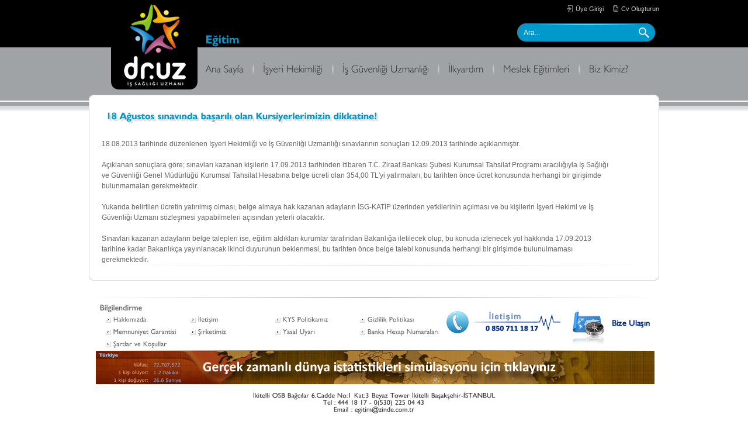

--- FILE ---
content_type: text/html; Charset=iso-8859-9
request_url: http://egitim.druz.com.tr/hd/18-agustos-sinavinda-basarili-olan-kursiyerlerimizin-dikkatine
body_size: 12029
content:

<!DOCTYPE html PUBLIC "-//W3C//DTD XHTML 1.0 Transitional//EN" "http://www.w3.org/TR/xhtml1/DTD/xhtml1-transitional.dtd">
<html xmlns="http://www.w3.org/1999/xhtml">
<head>
<meta http-equiv="Content-Style-Type" content="text/css" />
<meta http-equiv="Content-Type" content="text/html; charset=iso-8859-9" />
<!-- QsdR07FvI9O_8kvEXT3CD2PFotY -->
<meta name="alexaVerifyID" content="QsdR07FvI9O_8kvEXT3CD2PFotY" />
<meta http-equiv="keywords" content="İşyeri Hekimliği Temel Eğitimi, İş Güvenliği Uzmanlığı C Sınıfı, İşyeri Hemşireliği, Diğer Sağlık Personeli,QsdR07FvI9O_8kvEXT3CD2PFotY" />
<meta http-equiv="description" content="İşyeri Hekimliği Temel Eğitimi, İş Güvenliği Uzmanlığı C Sınıfı, İşyeri Hemşireliği, Diğer Sağlık Personeliİşyeri Hekimliği Eğitimi, İş Güvenliği Uzmanlığı Eğitimi, İşyeri Hekimliği Yenileme Eğitimi, İlkyardım Eğitimi, Danışmanlık, Sağlık taramaları,İlaçlama,işyeri hekimliği güncelleme eğitimi, iş güvenliği uzmanı, iş güvenliği eğitimi, işyeri hekimliği, İş Güvenliği Uzmanlığı Yenileme Eğitimi, İş Güvenliği Uzmanlığı A Sınıfı Yenileme Eğitimi, İş Güvenliği Uzmanlığı B Sınıfı Yenileme Eğitimi, İş Güvenliği Uzmanlığı C Sınıfı Yenileme Eğitimi, A Sınıfı İş Güvenliği Uzmanlığı Yenileme Eğitimi, B Sınıfı İş Güvenliği Uzmanlığı Yenileme Eğitimi, C Sınıfı İş Güvenliği Uzmanlığı Yenileme Eğitimi," />
<meta http-equiv="cache-control" content="no-cache" />
<meta content=http://egitim.druz.com.tr:80/keywords.txt name=GoogleRobot>
<meta name="Rating" content="General">
<meta name="googlebot" CONTENT="index, follow">
<meta name="robots" CONTENT="FOLLOW, INDEX, INCLUDE">
<meta name="robots" content="all">
<META NAME="revisit-after" CONTENT="1"> 
<link rel="alternate" type="application/rss+xml" title="İstanbuluzman, Druz Osgb, Druz Eğitim, İşyeri Hekimliği, İş Güvenliği Uzmanı, DruzOnline İSG Yazılımı" href="/rss.asp"> 
<link REL="SHORTCUT ICON" HREF="/favicon.ico">
<link href="http://egitim.druz.com.tr:80/css/default.css" rel="stylesheet" type="text/css" />
<link href="http://egitim.druz.com.tr:80/template/t1/css/site.css" rel="stylesheet" type="text/css" />
<link rel="stylesheet" type="text/css" href="http://egitim.druz.com.tr:80/js/ui/jquery.alerts.css" media="screen" />
<script type="text/javascript" src="http://egitim.druz.com.tr:80/js/jquery-1.5.2.min.js"></script>
<script type="text/javascript" src="http://egitim.druz.com.tr:80/js/cufon-yui.js"></script>
<script type="text/javascript" src="http://egitim.druz.com.tr:80/js/Humanst521_BT_700.font.js"></script>
<script type="text/javascript" src="http://egitim.druz.com.tr:80/js/Humanst521_Lt_BT_400.font.js"></script>
<script type="text/javascript" src="http://egitim.druz.com.tr:80/js/GillSans_500.font.js"></script>
<script type="text/javascript" src="http://egitim.druz.com.tr:80/js/cufon-replace.js"></script>
<script type="text/javascript" src="http://egitim.druz.com.tr:80/js/coin-slider.js"></script>
<script type="text/javascript" src="http://egitim.druz.com.tr:80/js/script.js"></script>     
<script type="text/javascript" src="http://egitim.druz.com.tr:80/js/jquery.timers-1.1.2.js" ></script>
<script type="text/javascript" src="http://egitim.druz.com.tr:80/js/cookie.js"></script>
<script src="http://egitim.druz.com.tr:80/js/jquery.custom_radio_checkbox.js" type="text/javascript"></script>
<script src="http://egitim.druz.com.tr:80/js/jquery.loader.js"></script>
<link href="http://egitim.druz.com.tr:80/css/jquery.loader.css" rel="stylesheet" />
<script src="http://egitim.druz.com.tr:80/js/ui/jquery.alerts.js"></script>

<link rel="stylesheet" type="text/css" href="http://egitim.druz.com.tr:80/js/lightbox/themes/default/jquery.lightbox.css" />
<!--[if IE 6]><link rel="stylesheet" type="text/css" href="http://egitim.druz.com.tr:80/js/lightbox/themes/default/jquery.lightbox.ie6.css" /><![endif]-->
<script type="text/javascript" src="http://egitim.druz.com.tr:80/js/lightbox/jquery.lightbox.js"></script>
<style type="text/css">img, div,a, input { behavior: url(http://egitim.druz.com.tr:80/iepngfix.htc) }</style>
<!--[if IE ]>
  <link href="http://egitim.druz.com.tr:80/css/ie.css" rel="stylesheet" type="text/css" />
<![endif]-->
  <script type="text/javascript">
    jQuery(document).ready(function(){

      jQuery('.lightbox').lightbox();
		
			//jQuery("#banner").trigger("click");
		
			$('.bodynewuser .jquery-lightbox-overlay').bind('click', function() {
			  
			});
		
    });
  </script>
<a id="banner" class="lightbox" href="http://www.druz.com.tr/yeniyerimiz.jpg"></a>

</head>

<title>Druz İş Sağlığı Uzmanı | 18 Ağustos sınavında başarılı olan Kursiyerlerimizin dikkatine!</title>
<body class="bodynewuser">
<div id="container">
<div class="header">

<ul class="links" id="links">


        <li><span class="icon6"><a href="/login/giris.html">Üye Girişi</a></span></li>
        <li class="last"><span class="icon3"><a href="/cv/default.html">Cv Oluşturun</a></span></li>


</ul>






    <div class="logo"><a title="Druz Ana Sayfa" href="/"><img src="http://egitim.druz.com.tr:80/template/t1/images/logo.png" /></a></div>
    <div class="title">Eğitim</div>
    <form action="/ara" id="search-form" method="POST">
        <div class="wrapper">
        <input type="text"  value="Ara..." name="ara" onblur="if(this.value=='') this.value='Ara...'" onfocus="if(this.value =='Ara...' ) this.value=''" />
        <input type="submit" value="" id="search-submit" />
        </div>
    </form>
    <div class="topmenu">
            <ul>
                <li><a href="/">Ana Sayfa</a></li>
                <li class="sep"></li>
                    
                        <li><a href="/i/isyeri-hekimligi">İşyeri Hekimliği</a></li>
                        <li class="sep"></li>
                    
                        <li><a href="/i/is-guvenligi-uzmanligi.html">İş Güvenliği Uzmanlığı</a></li>
                        <li class="sep"></li>
                    
                        <li><a href="/i/ilkyardim">İlkyardım</a></li>
                        <li class="sep"></li>
                    
                        <li><a href="/i/meslek-egitimleri">Meslek Eğitimleri</a></li>
                        <li class="sep"></li>
                    
                        <li><a href="/i/biz-kimiz">Biz Kimiz?</a></li>
                        <li class="sep"></li>
                    
            </ul>
    </div>
    
<div class="banner_code" style="display:none">
<a target="_blank" title="İş Güvenliği Uzmanlığı ve İşyeri Hekimliği Soru Bankası" alt="İş Güvenliği Uzmanlığı ve İşyeri Hekimliği Soru Bankası" href="http://demo.isgsoru.com">
<img width="160" height="600" border="0" src="/images/reklam/160x600_isgsoru_reklam.png">
</a>
</div> 
<script language="javascript">
$(document).ready(function() {
    $(".banner_code").css("position", "absolute");
});

$(window).scroll(function() {
    $(".banner_code").css("top", 153 + $(window).scrollTop() + "px");
});
</script>
  
</div>



<div class="block">
	<div class="divCONTAINER1_TOP"></div>
    <div class="divCONTAINER1_MIDDLE">
    	<div class="titles" style="font-size:16px">18 Ağustos sınavında başarılı olan Kursiyerlerimizin dikkatine!</div>
            <!-- INSIDE 2 -->
            <div class="content_text">18.08.2013 tarihinde d&uuml;zenlenen İşyeri Hekimliği ve İş G&uuml;venliği Uzmanlığı sınavlarının sonu&ccedil;ları 12.09.2013 tarihinde a&ccedil;ıklanmıştır.<br />
<br />
A&ccedil;ıklanan sonu&ccedil;lara g&ouml;re; sınavları kazanan kişilerin 17.09.2013 tarihinden itibaren T.C. Ziraat Bankası Şubesi Kurumsal Tahsilat Programı aracılığıyla İş Sağlığı ve G&uuml;venliği Genel M&uuml;d&uuml;rl&uuml;ğ&uuml; Kurumsal Tahsilat Hesabına belge &uuml;creti olan 354,00 TL&#39;yi yatırmaları, bu tarihten &ouml;nce &uuml;cret konusunda herhangi bir girişimde bulunmamaları gerekmektedir.<br />
<br />
Yukarıda belirtilen &uuml;cretin yatırılmış olması, belge almaya hak kazanan adayların İSG-KATİP &uuml;zerinden yetkilerinin a&ccedil;ılması ve bu kişilerin İşyeri Hekimi ve İş G&uuml;venliği Uzmanı s&ouml;zleşmesi yapabilmeleri a&ccedil;ısından yeterli olacaktır.<br />
<br />
Sınavları kazanan adayların belge talepleri ise, eğitim aldıkları kurumlar tarafından Bakanlığa iletilecek olup, bu konuda izlenecek yol hakkında 17.09.2013 tarihine kadar Bakanlık&ccedil;a yayınlanacak ikinci duyurunun beklenmesi, bu tarihten &ouml;nce belge talebi konusunda herhangi bir girişimde bulunulmaması gerekmektedir.</div>
            <div class="grey_newline"></div>
            <div class="divCONTAINER1_MIDDLE_inside2"></div>
            <div id="result"></div>
    </div>
    <div class="divCONTAINER1_BOTTOM"></div>
</div>



<div class="footer">

	<div class="footerline"></div>
		<div class="footerleft">
        	<div class="bottommenutitle">Bilgilendirme</div>
        	<ul class="bottommenu">
            	<li><a href="/h/hakkimizda.html">Hakkımızda</a></li>
                <li><a href="/c/iletisim.html">İletişim</a></li>

                <li><a href="/sayfa/kys-politikamiz-politikamiz">KYS Politikamız</a></li>

                <li><a href="/sayfa/gizlilik-politikasi">Gizlilik Politikası</a></li>

                <li><a href="/sayfa/memnuniyet-garantisi">Memnuniyet Garantisi</a></li>

                <li><a href="/sayfa/sirketimiz">Şirketimiz</a></li>

                <li><a href="/sayfa/yasal-uyari">Yasal Uyarı</a></li>

                <li><a href="/sayfa/banka-hesap-numaralari">Banka Hesap Numaraları</a></li>

                <li><a href="/sayfa/sartlar-ve-kosullar">Şartlar ve Koşullar</a></li>
  
<div id="oid" style="display:none">0</div>              
            </ul>
        </div>	

		<div class="footerright">
        	<img src="/images/iletisim.png" />
            <a href="/c/iletisim.html"><img src="/images/bizeulasin.png" /></a>
        </div>	
	<div class="footerline"></div>
        <a href="/simulasyon.asp"><img style="margin-left:12px" src="/images/emisyon.gif" /></a>
    <div class="contact" id="contact">

    İkitelli OSB Bağcılar 6.Cadde No:1 Kat:3 Beyaz Tower İkitelli Başakşehir-İSTANBUL<br />
    Tel : 444 18 17 - 0(530) 225 04 43<br />
    Email : egitim@zinde.com.tr<br />
    

    </div>
<form name="yonlendirform" id="yonlendirform" method="post" action="http://www.istanbuluzman.com.tr/egitimbasvurusu.asp"></form>
<script type="text/javascript"> Cufon.now(); </script>    
</div>
<script type="text/javascript">

  var _gaq = _gaq || [];
  _gaq.push(['_setAccount', 'UA-28249759-2']);
  _gaq.push(['_trackPageview']);

  (function() {
    var ga = document.createElement('script'); ga.type = 'text/javascript'; ga.async = true;
    ga.src = ('https:' == document.location.protocol ? 'https://ssl' : 'http://www') + '.google-analytics.com/ga.js';
    var s = document.getElementsByTagName('script')[0]; s.parentNode.insertBefore(ga, s);
  })();

</script>


<!-- Yandex.Metrika counter -->
<script type="text/javascript">
(function (d, w, c) {
    (w[c] = w[c] || []).push(function() {
        try {
            w.yaCounter19091986 = new Ya.Metrika({id:19091986,webvisor:true,clickmap:true,trackLinks:true,accurateTrackBounce:true});
        } catch(e) { }
    });

    var n = d.getElementsByTagName("script")[0],
        s = d.createElement("script"),
        f = function () { n.parentNode.insertBefore(s, n); };
    s.type = "text/javascript";
    s.async = true;
    s.src = (d.location.protocol == "https:" ? "https:" : "http:") + "//mc.yandex.ru/metrika/watch.js";

    if (w.opera == "[object Opera]") {
        d.addEventListener("DOMContentLoaded", f, false);
    } else { f(); }
})(document, window, "yandex_metrika_callbacks");
</script>
<noscript><div><img src="//mc.yandex.ru/watch/19091986" style="position:absolute; left:-9999px;" alt="" /></div></noscript>
<!-- /Yandex.Metrika counter -->
</div>
</body>
</html>


--- FILE ---
content_type: text/css
request_url: http://egitim.druz.com.tr/css/default.css
body_size: 17102
content:
.header {position:relative}
.labeltext {font-family: Arial,Helvetica,sans-serif; font-size: 13px; color: #565656;}
.yeniustuyari { border:1px solid #e3f3fb;  padding: 6px 10px 6px 50px; background: #f0faff url(/images/ust_uyari_ikon.png) no-repeat scroll 8px 8px;line-height: 34px;}
.yeniustuyari a{ color: #FF0000; text-decoration: none;}

.body_login .divCONTAINER1_MIDDLE_LEFT { float:left; width:430px;}
.body_login .divCONTAINER1_MIDDLE_RIGHT { float:left; width:430px; margin: 0 0 0 25px;}

.body_login .divBottomContainer { min-height: 0 !important;}
.body_login .divFORM { clear:both; }
.body_login .divFORM .input { float:left; background:url(/images/text_field.jpg) no-repeat; width:295px; height:32px; margin: 0 0 0 10px; }
.body_login .divFORM input {width:227px; height:18px; border:none; outline:none; background:none; float:left; padding: 6px 10px; color: #4E4E4E; font-size:12px;}
.body_login .divFORM .input3 input { no-repeat; width:28px; height:18px; border:none; outline:none; background:none; float:left; padding: 6px 10px; color:#666;}
.body_login .divFORM .input4 input { no-repeat; width:28px; height:18px; border:none; outline:none; background:none; float:left; padding: 6px 10px; color:#666;}
.body_login .divFORM .label { float:left; min-width: 50px; font-family: Arial,Helvetica,sans-serif; font-size: 13px; color: #737373; width: auto; line-height:26px; text-align:right;}
.body_login .divFORM .label a { color: #737373;}
.body_login .selectbox { border:none;color: #333333;cursor: pointer;font-family: Arial, Helvetica, sans-serif;font-size: 11px;height: 20px;margin: 6px 9px 0 9px;padding: 1px 2px 1px 1px;text-align: left;width: 230px;outline:none; float:left;background: none repeat scroll 0 0 transparent;}
.body_login .labeltext {font-family: Arial,Helvetica,sans-serif; font-size: 13px; color: #565656;}
.body_login .divFORM .input3 { float:left; background: url(/images/input3.jpg) no-repeat; width:50px; height:32px;}
.body_login .divFORM .input4 { float:left; background: url(/images/input4.jpg) no-repeat; width:50px; height:32px;}


.body_login .divCONTAINER1_MIDDLE_inside1 span {  font-family: Arial,Helvetica,sans-serif; font-size: 13px;}

.body_login .div_BASLIK { background: url(/images/baslik_arrow.jpg) 15px 15px no-repeat; padding: 15px 0 0 30px; }

.body_login .divCONTAINER1_MIDDLE_LEFT .divFORM { margin: 5px 0 0 31px; margin: 5px 0 8px 31px; min-height: 32px;}
.body_login .divCONTAINER1_MIDDLE_LEFT .divCONTAINER1_MIDDLE_inside3 .divCONTAINER2_MIDDLE_LEFT:first-child .divFORM {margin-right: 21px !important;}
.body_login .divCONTAINER1_MIDDLE_RIGHT .divFORM { margin: 5px 0 0 31px;}

.body_login .inputDevamButton { background:url(/images/devam.png) no-repeat !important; width:87px !important; height:32px !important; text-indent:-950em; cursor:pointer;}
.body_login .inputDevamButton:focus { background:url(/images/devam_.png) no-repeat !important; width:87px !important; height:32px !important; text-indent:-950em; cursor:pointer;}
.body_login .inputDevamButton:hover { background:url(/images/devam_.png) no-repeat !important; width:87px !important; height:32px !important; text-indent:-950em; cursor:pointer;}

.body_login .divCONTAINER2_MIDDLE_LEFT { float:left;}
.body_login .divCONTAINER1_MIDDLE_inside3 { clear:both;  float: right; margin-right: 92px;}

.body_login .divCONTAINER1_MIDDLE_RIGHT .fgiris a { display:block; text-indent:-950px; background:url(/images/uye_olmak_btn.jpg) no-repeat; width:276px; height:46px; margin: 20px 0 0 55px;}
.body_login .divCONTAINER1_MIDDLE_RIGHT .fgiris a:focus { display:block; text-indent:-950px; background:url(/images/uye_olmak_btn.jpg) no-repeat; width:276px; height:46px; margin: 20px 0 0 55px;}
.body_login .divCONTAINER1_MIDDLE_RIGHT .fgiris a:hover { background:url(/images/uye_olmak_btn_.jpg) no-repeat;}
.body_login .divCONTAINER1_MIDDLE_RIGHT .bgiris a { display:block; text-indent:-950px; background:url(/images/bireysel_uye_olmak_btn.jpg) no-repeat; width:276px; height:46px; margin: 20px 0 0 55px;}
.body_login .divCONTAINER1_MIDDLE_RIGHT .bgiris a:focus { display:block; text-indent:-950px; background:url(/images/bireysel_uye_olmak_btn.jpg) no-repeat; width:276px; height:46px; margin: 20px 0 0 55px;}
.body_login .divCONTAINER1_MIDDLE_RIGHT .bgiris a:hover { background:url(/images/bireysel_uye_olmak_btn_.jpg) no-repeat;}
.body_login .divFORM .inputradio {font-family: Arial,Helvetica,sans-serif; font-size: 12px; color: #383a3e; margin: 0 0 0; padding: 6px 0 0; width:295px;}
.body_login .divFORM .inputradio .radiobutton { vertical-align: top ;margin: 1px 5px 0 12px; }
.body_login .divFORM .inputradio label {font-family: Arial,Helvetica,sans-serif; font-size: 12px; color: #383a3e;}

.body_login .formRenk { background:url(/images/blue.jpg) no-repeat; width:14px; height:14px; display:block; margin: 7px 17px 7px 7px; float:right;}
.body_login .formRenk1 { background:url(/images/red.jpg) no-repeat; width:14px; height:14px; display:block; margin: 7px 17px 7px 7px; float:right;}


.DevamButton {margin-top:10px;height:18px; border:none; outline:none; background:none; padding: 6px 10px; color: #4E4E4E; font-size:12px;background:url(/images/devam.png) no-repeat !important; width:87px !important; height:32px !important; text-indent:-950em; cursor:pointer;}
.DevamButton:focus { background:url(/images/devam_.png) no-repeat !important; width:87px !important; height:32px !important; text-indent:-950em; cursor:pointer;}
.DevamButton:hover { background:url(/images/devam_.png) no-repeat !important; width:87px !important; height:32px !important; text-indent:-950em; cursor:pointer;}

.hesaplaButton {margin-top:10px;height:18px; border:none; outline:none; background:none; padding: 6px 10px; color: #4E4E4E; font-size:12px;background:url(/images/hesapla_.png) no-repeat !important; width:87px !important; height:32px !important; text-indent:-950em; cursor:pointer;}
.hesaplaButton:focus { background:url(/images/hesapla.png) no-repeat !important; width:87px !important; height:32px !important; text-indent:-950em; cursor:pointer;}
.hesaplaButton:hover { background:url(/images/hesapla.png) no-repeat !important; width:87px !important; height:32px !important; text-indent:-950em; cursor:pointer;}

.yazdirButton {margin-top:10px;height:18px; border:none; outline:none; background:none; padding: 6px 10px; color: #4E4E4E; font-size:12px;background:url(/images/yazdir_.png) no-repeat !important; width:87px !important; height:32px !important; text-indent:-950em; cursor:pointer;}
.yazdirButton:focus { background:url(/images/yazdir.png) no-repeat !important; width:87px !important; height:32px !important; text-indent:-950em; cursor:pointer;}
.yazdirButton:hover { background:url(/images/yazdir.png) no-repeat !important; width:87px !important; height:32px !important; text-indent:-950em; cursor:pointer;}

.teklifButton {margin-top:10px;height:18px; border:none; outline:none; background:none; padding: 6px 10px; color: #4E4E4E; font-size:12px;background:url(/images/teklifgonder_.png) no-repeat !important; width:120px !important; height:32px !important; text-indent:-950em; cursor:pointer;}
.teklifButton:focus { background:url(/images/teklifgonder.png) no-repeat !important; width:120px !important; height:32px !important; text-indent:-950em; cursor:pointer;}
.teklifButton:hover { background:url(/images/teklifgonder.png) no-repeat !important; width:120px !important; height:32px !important; text-indent:-950em; cursor:pointer;}


.hesaplaButton2 {height:18px; border:none; outline:none; background:none; padding: 6px 10px; color: #4E4E4E; font-size:12px;background:url(/images/hesapla_.png) no-repeat !important; width:87px !important; height:32px !important; text-indent:-950em; cursor:pointer;}
.hesaplaButton2:focus { background:url(/images/hesapla.png) no-repeat !important; width:87px !important; height:32px !important; text-indent:-950em; cursor:pointer;}
.hesaplaButton2:hover { background:url(/images/hesapla.png) no-repeat !important; width:87px !important; height:32px !important; text-indent:-950em; cursor:pointer;}

.teklifButton2 {height:18px; border:none; outline:none; background:none; padding: 6px 10px; color: #4E4E4E; font-size:12px;background:url(/images/teklifgonder_.png) no-repeat !important; width:120px !important; height:32px !important; text-indent:-950em; cursor:pointer;}
.teklifButton2:focus { background:url(/images/teklifgonder.png) no-repeat !important; width:120px !important; height:32px !important; text-indent:-950em; cursor:pointer;}
.teklifButton2:hover { background:url(/images/teklifgonder.png) no-repeat !important; width:120px !important; height:32px !important; text-indent:-950em; cursor:pointer;}


.hand {cursor:pointer}


.radioo {height: 25px;clear:left;float:left;margin: 0 0 3px;padding: 0 0 0 26px;background: url("/images/radio.png");background-repeat:no-repeat;cursor: pointer;}
.checkboxx {height: 25px;clear:left;float:left;margin: 0 0 3px;padding: 0 0 0 26px;background: url("/images/checkbox.png") no-repeat;cursor: pointer;text-align:left;}
.checkboxx input,.radioo input {display: none;}
.checkboxx input.show, .radioo input.show {display: inline;}
.selected {background-position: 0 -52px;}


#plans{width:910px;float:left;margin-bottom:30px;}
.row{width:908px;float:left;border-bottom:1px solid #e0e0e0;border-right:1px solid #e0e0e0;border-left:1px solid #e0e0e0;font-weight:bold;}
.row .future{width:230px;float:left;padding-left:14px;font-size:11px;text-align:left;line-height:34px;color:#222;}
.row .column{width:130px;float:left;text-align:center;border-left:1px solid #e0e0e0;height:34px;font-size:11px;}
.row .column a{}
.row .column h4{font-size:11px;}
.row.alt{background-color:#f1f1f1;}
.row .column span{width:13px;height:13px;float:left;margin-left:58px;margin-top:10px;font-size:1px;text-indent:-9000px;margin-bottom:-4px;background-repeat:no-repeat;}
#plans #top{width:910px;height:60px;background-color:#000;color:#fff;background-image:url(/images/docs/plan_top_back.png);}
#plans #top .plan{width:130px;height:48px;float:left;text-align:center;padding-top:12px;}
#plans #top .plan.first{padding-left:246px;}
#plans #top .plan h3{text-shadow:none;font-size:14px;color:#fff;}
#plans #top .plan p{font-size:11px;color:#fff;font-family:Arial,Helvetica,sans-serif;margin:0;}


#payment{width:910px;float:left;margin-bottom:30px;}
#payment .row{width:908px;float:left;border-bottom:1px solid #e0e0e0;border-right:1px solid #e0e0e0;border-left:1px solid #e0e0e0;font-weight:bold;}
#payment .row .future{width:330px;float:left;padding-left:14px;font-size:11px;text-align:left;line-height:34px;color:#222;}
#payment .row .column{width:130px;float:left;text-align:center;line-height:34px;border-left:1px solid #e0e0e0;height:34px;font-size:11px;}
#payment .row .column a{}
#payment .row .column h4{font-size:11px;}
#payment .row.alt{background-color:#f1f1f1;}
#payment .row .column span{width:13px;height:13px;float:left;margin-left:58px;margin-top:10px;font-size:1px;text-indent:-9000px;margin-bottom:-4px;background-repeat:no-repeat;}
#payment #top{width:910px;height:60px;background-color:#000;color:#fff;background-image:url(/images/payment/plan_top_back.png);}
#payment #top .plan{width:130px;height:48px;float:left;text-align:center;padding-top:12px;}
#payment #top .plan.first{padding-left:346px;}
#payment #top .plan h3{text-shadow:none;font-size:14px;color:#fff;}
#payment #top .plan p{font-size:11px;color:#fff;font-family:Arial,Helvetica,sans-serif;margin:0;}

#live{width:910px;float:left;margin-bottom:30px;}
#live .row{width:908px;float:left;border-bottom:1px solid #e0e0e0;border-right:1px solid #e0e0e0;border-left:1px solid #e0e0e0;border-top:1px solid #e0e0e0;font-weight:bold;height:50px;}
#live .row .future{width:330px;float:left;padding-left:14px;font-size:11px;text-align:left;line-height:24px;color:#222;height:50px}
#live .row .column{width:130px;float:left;text-align:center;line-height:24px;border-left:1px solid #e0e0e0;height:34px;font-size:11px;height:50px}
#live .row .column a{}
#live .row .column h4{font-size:11px;}
#live .row.alt{background-color:#f1f1f1;}
#live .row .column span{width:13px;height:13px;float:left;margin-left:58px;margin-top:10px;font-size:1px;text-indent:-9000px;margin-bottom:-4px;background-repeat:no-repeat;}
#live #top{width:910px;height:60px;background-color:#000;color:#fff;background-image:url(/images/live/plan_top_back.png);}
#live #top .plan{width:130px;height:48px;float:left;text-align:center;padding-top:12px;}
#live #top .plan.first{padding-left:346px;}
#live #top .plan h3{text-shadow:none;font-size:14px;color:#fff;}
#live #top .plan p{font-size:11px;color:#fff;font-family:Arial,Helvetica,sans-serif;margin:0;}


.yesil {color:#060}
.kirmizi {color:#F00}
.mavi {color:#00F}
.mor {color:#90C}
.fwb { font-weight:bold}
.auto {width:auto;}

.mkatman {position:relative;max-height: 244px;overflow-y:auto;overflow-x: hidden}
#msh ul {list-style: none;position: relative;width: 100%;}
#msh ul li {list-style: none;width: 289px;height: 35px;float: left;line-height: 33px;border-bottom:1px solid #ddd;border-right:1px solid #ddd;}
#msh ul .msgcheck {float: left;padding:10px;margin-left: 9px;}
#msh ul .overf {overflow:hidden;width:190px;float: left;}
#msh ul .divFORM {float: left;clear:none}
#msh ul li label {width:420px;float:left;padding-left:11px;}

.altbaslik {color: #777777;font-size: 15px;text-align: right !important;}
.baslik {color: #333333;font-size: 17px;}

.textarea1 {background: url("/images/textarea1.jpg") no-repeat scroll 0 0 transparent;float: left;height: 160px;margin: 3px;width: 420px;color:#666}
.textarea1 textarea{background: none repeat scroll 0 0 transparent;border: medium none;color: #666666;float: left;height: 140px;outline: medium none;padding: 6px 10px;width: 400px;color:#666}
.textarea2 {background: url("/images/textarea2.jpg") no-repeat scroll 0 0 transparent;float: left;height: 68px;margin: 3px;width: 420px;color:#666}
.textarea2 textarea{background: none repeat scroll 0 0 transparent;border: medium none;color: #666666;float: left;height: 55px;outline: medium none;padding: 6px 10px;width: 400px;color:#666}
.textarea3 {background: url("/images/textarea3.jpg") no-repeat scroll 0 0 transparent;float: left;height: 190px;margin: 3px;width: 552px;color:#666}
.textarea3 textarea{background: none repeat scroll 0 0 transparent;border: medium none;color: #666666;float: left;height: 177px;outline: medium none;padding: 6px 10px;width: 532px;color:#666}
.imgover:hover img {padding-bottom:8px;}
.input117 input{background: none repeat scroll 0 0 transparent;border: medium none;color: #666666;float: left;height: 24px;outline: medium none;padding: 3px 10px;width: 80px;color:#666}
.input247 {background: url("/images/textimage/textfield1.jpg") no-repeat scroll 0 0 transparent;float: left;height: 32px;margin: 3px;width: 247px;color:#666}
.input420 {background: url("/images/textimage/textfield2.jpg") no-repeat scroll 0 0 transparent;float: left;height: 32px;margin: 3px;width: 420px;color:#666}
.input117 {background: url("/images/textimage/textfield4.jpg") no-repeat scroll 0 0 transparent;float: left;height: 32px;margin: 3px;width: 97px;color:#666}



.banner_code{
	position:absolute;
	right:-165px;
	margin-top:20px;
}


#PopupContainer{position:absolute;top:38px;left:-543px;z-index: 20000;border-collapse:separate !important;display:none;}
.PopupPopup{ padding:0 !important;border-collapse:separate !important;}
#PopupContent{background-color: #FFF;min-width: 175px;min-height: 50px;}
.PopupPopup .personPopupImage{margin: 5px;margin-right: 15px; padding:0 !important }
.PopupPopup .corner {width: 19px;height: 15px !important; padding:0 !important }
.PopupPopup .topLeft {background: url(/images/hesaplamalar/popup/balloon_topLeft.png) no-repeat; padding:0 !important }
.PopupPopup .bottomLeft {background: url(/images/hesaplamalar/popup/balloon_bottomLeft.png) no-repeat; padding:0 !important }
.PopupPopup .xleft {background: url(/images/hesaplamalar/popup/balloon_left.png) repeat-y; padding:0 !important }
.PopupPopup .xright {background: url(/images/hesaplamalar/popup/balloon_right.png) repeat-y; padding:0 !important }
.PopupPopup .topRight {background: url(/images/hesaplamalar/popup/balloon_topRight.png) no-repeat; padding:0 !important }
.PopupPopup .bottomRight {background: url(/images/hesaplamalar/popup/balloon_bottomRight.png) no-repeat; padding:0 !important }
.PopupPopup .xtop {background: url(/images/hesaplamalar/popup/balloon_top.png) repeat-x; padding:0 !important }
.PopupPopup .xbottom {background: url(/images/hesaplamalar/popup/balloon_bottom.png) repeat-x;text-align: center; padding:0 !important }
.PopupPopup .koseok {background: url(/images/hesaplamalar/popup/koseok.png) repeat-y;position:absolute;top:-16px;width:29px;height:31px;right:120px; padding:0 !important;z-index:2px}


.sosyalag {width: 244px;height: 31px;overflow: hidden;position: absolute;top: 40px;right: 250px;}

--- FILE ---
content_type: text/css
request_url: http://egitim.druz.com.tr/template/t1/css/site.css
body_size: 187
content:
@import url('/css/reset.css');
@import url('style.css');
@import url('tooltip.css');
@import url('/css/override.css');
@import url('/css/grup.css');
@import url('/css/dialog.css');


--- FILE ---
content_type: text/css
request_url: http://egitim.druz.com.tr/js/ui/jquery.alerts.css
body_size: 1178
content:
#popup_container {
	font-family: Arial, sans-serif;
	font-size: 12px;
	min-width: 300px; /* Dialog will be no smaller than this */
	max-width: 600px; /* Dialog will wrap after this width */
	background: #FFF;
	border: solid 5px #999;
	color: #000;
	-moz-border-radius: 5px;
	-webkit-border-radius: 5px;
	border-radius: 5px;
}

#popup_title {
	font-size: 13px;
	font-weight: bold;
	text-align: center;
	line-height: 1.75em;
	color: #666;
	background: #CCC url(images/title.gif) top repeat-x;
	border: solid 1px #FFF;
	border-bottom: solid 1px #999;
	cursor: default;
	padding: 0em;
	margin: 0em;
	letter-spacing: 0px !important;
}
.uyari {color:#000 !important}
#popup_content {
	background: 16px 16px no-repeat url(images/info.gif);
	padding: 1em 1.75em;
	margin: 0em;
}
#popup_content.alert {
	background-image: url(images/info.gif);
}

#popup_content.confirm {
	background-image: url(images/important.gif);
}

#popup_content.prompt {
	background-image: url(images/help.gif);
}

#popup_message {
	padding-left: 48px;
}

#popup_panel {
	text-align: center;
	margin: 1em 0em 0em 1em;
}

#popup_prompt {
	margin: .5em 0em;
}

--- FILE ---
content_type: text/css
request_url: http://egitim.druz.com.tr/css/jquery.loader.css
body_size: 682
content:
@CHARSET "UTF-8";
#jquery-loader{
	border:2px black solid;
	padding-top:55px;
	background-color: white;
	text-align: center;
}
#jquery-loader-background{background-color: silver}
#jquery-loader.blue-with-image{
	border:2px #008587 solid;
	padding-top:55px;
	background-color: white;
	text-align: center;
	background-image: url(/images/loading.gif);
	background-position: center 15px;
	background-repeat: no-repeat;
}
#jquery-loader.blue-with-image-2{
	border:none;
	padding-top:35px;
	background-color: transparent;
	text-align: center;
	background-image: url(/images/ajax-loader.gif);
	background-position: center center;
	background-repeat: no-repeat;

}

--- FILE ---
content_type: text/css
request_url: http://egitim.druz.com.tr/template/t1/css/style.css
body_size: 26406
content:
@charset "iso-8859-9";
body {background:#fff url(../images/bg.jpg) repeat-x;font-family:tahoma;font-size:12px;padding:0;margin:0;}
#container {width:976px;display:table;height:500px;margin:0 auto;}
.header{width:976px;height:162px;position:relative;}
.header .logo {width:148px;height:153px;margin-left:38px;}
.header .title {font-size:20px;color:#0099CC;position:absolute;left:200px;top:58px;}
.wrapper {
	width: 100%;
	overflow: hidden;
}

#search-form {background: url(../images/search-input.png) no-repeat 0% 0%;width: 244px;height: 31px;overflow: hidden;position: absolute;top: 40px;right: 0px;}
#search-form input {background: none;width: 188px;height: 17px;padding: 7px 6px 7px 12px;border: none;float: left;font-family: Tahoma, Geneva, sans-serif;font-size: 1em;color: #fff;}
#search-form input#search-submit {background: url(../images/search-submit.png) no-repeat 0% 0%;width: 31px;height: 31px;padding: 0;border: none;float: left;cursor: pointer;}

.topmenu {position:absolute;top:107px;left:190px;}
.topmenu ul li {line-height:22px;float:left;color:#333333;margin: 0 5px 0 10px; font-size:17px; font-weight:bold}
.topmenu ul li a{color:#333333;}
.topmenu ul .sep {line-height:32px;width:3px;height:32px;background:url(../images/sep.png) no-repeat}
.topmenu ul li:last-child {line-height:32px;width:3px;height:32px;background:none}

.centerblock {width:976px;height:362px;position:relative;}
#banners {width: 268px;height: 362px;overflow: hidden;position: absolute;z-index:1002}

#banners span {font-size:15px;color:#0099CC;line-height:20px;position: absolute;top:40px;left:80px;}
#banners .icon1 {background:url(../images/leftmenu/icon1.png) no-repeat;width: 60px;height: 60px;position: absolute;top:18px;left:18px;}
#banners .icon2 {background:url(../images/leftmenu/icon2.png) no-repeat;width: 60px;height: 60px;position: absolute;top:18px;left:18px;}
#banners .icon3 {background:url(../images/leftmenu/icon3.png) no-repeat;width: 60px;height: 60px;position: absolute;top:18px;left:18px;}
#banners .icon4 {background:url(../images/leftmenu/icon4.png) no-repeat;width: 60px;height: 60px;position: absolute;top:18px;left:18px;}


#banners li {width: 268px;height: 91px;padding:0;line-height:0;font-size:0;}
#banners li#ban-1 {background: url(../images/leftmenu/item1.png) no-repeat 0% 0%;}
#banners li#ban-2 {background: url(../images/leftmenu/item2.png) no-repeat 0% 0%;}
#banners li#ban-3 {background: url(../images/leftmenu/item3.png) no-repeat 0% 0%;}
#banners li#ban-4 {background: url(../images/leftmenu/item4.png) no-repeat 0% 0%;}	
#banners li#ban-1:focus {background: url(../images/leftmenu/item1_over.png) no-repeat 0% 0%;}
#banners li#ban-2:focus {background: url(../images/leftmenu/item2_over.png) no-repeat 0% 0%;}
#banners li#ban-3:focus {background: url(../images/leftmenu/item3_over.png) no-repeat 0% 0%;}
#banners li#ban-4:focus {background: url(../images/leftmenu/item4_over.png) no-repeat 0% 0%;}	
#banners li#ban-1:hover {background: url(../images/leftmenu/item1_over.png) no-repeat 0% 0%;}
#banners li#ban-2:hover {background: url(../images/leftmenu/item2_over.png) no-repeat 0% 0%;}
#banners li#ban-3:hover {background: url(../images/leftmenu/item3_over.png) no-repeat 0% 0%;}
#banners li#ban-4:hover {background: url(../images/leftmenu/item4_over.png) no-repeat 0% 0%;}	
#banners li a {position: relative;display: block;width: 268px;height: 91px;text-decoration: none;color: #fff;}

#slider{top:0px; position:absolute; right:0px;}
#coin-slider{ top:0;  position:absolute;  right:0;width:748px; height:362px; overflow:hidden}
.coin-slider {right:0; position:absolute;width:748px; height:362px; overflow:hidden}

#cs-navigation-coin-slider a{ position:absolute;  z-index:99; right:5px; top:90% !important; display:block; width:60px; height:27px; font:12px Tahoma, Geneva, sans-serif; color:#263c53; line-height:26px !important; text-align:center; text-decoration:none; background: url(../images/play.png)  0 0 no-repeat; display:none}
#cs-navigation-coin-slider a:hover{background-position:bottom; color:#fff;}
#cs-buttons-coin-slider{ display:none}
.cs-prev{right:auto !important;}
.cs-next{}

.sidebar {max-width:976px;height:87px;background:url(../images/sidebar_bg.png) no-repeat;}
.sidebar ul{margin-left:10px;}
.sidebar ul li {line-height:38px;min-width:125px;float:left;color:#6C6C6C;margin:18px 0 0 8px;padding-left:48px; font-size:10px; font-weight:bold;}
.sidebar ul li a{color:#6C6C6C;}
.sidebar ul li a:hover{color:#0099CC;}
.sidebar ul .sep {line-height:49px;min-width:3px !important;width:3px !important;height:49px;background:url(../images/sidebar_sep.png) no-repeat 0 -5px;padding:0 !important}
.sidebar ul .sep:last-child {line-height:49px;min-width:3px !important;width:3px !important;height:49px;background:none !important;padding:0 !important}
.w38h38 {width:38px;height:38px;}
.sidebar ul .c_yh {background:url(../images/sidebar/icon1.png) no-repeat;}
.sidebar ul .c_ek {background:url(../images/sidebar/icon2.png) no-repeat;}
.sidebar ul .c_ed {background:url(../images/sidebar/icon3.png) no-repeat;}
.sidebar ul .c_em {background:url(../images/sidebar/icon4.png) no-repeat;}
.sidebar ul .c_tf {background:url(../images/sidebar/icon5.png) no-repeat;}

.contentblock {width:976px;display:table;margin-top:25px;}

.btitle {font-size:20px;color:#7E7E7E;line-height;31px;border-bottom:1px solid #7E7E7E;height:25px; letter-spacing:-1px;margin-bottom:13px; }
.contentblock .blockleft {display:table;float:left;margin:0 25px 0 14px;}
.contentblock .blockleft .about{width:299px;display:table;float:left;line-height: 140%;font-size:12px; font-weight:normal;color:#333333}
.contentblock .blockleft .aboutcontinue{color:#888888;line-height:31px;}
.contentblock .blockleft .aboutcontinue a{color:#888888}

.contentblock .blockcenter {width:299px;height:100px;display:table;float:left;margin:0 25px 0 15px;}

.contentblock .blockcenter .login li{}
.contentblock .blockcenter .login li a{color:#333333;line-height:49px;}

.contentblock .blockright {width:299px;display:table;float:left;}
.contentblock .blockright .allnews{float:right;width:30px;background:url(../images/16x16/allnews.png) no-repeat 0 -2px;height:20px;padding-left:20px;margin-top:8px;text-align:right;}
.contentblock .blockright .allnews a{color:#333333}
.contentblock .blockright .news li{padding:10px 0 10px 0; border-bottom:1px dotted #999999 }
.contentblock .blockright .news li .icon1{background:url(../images/16x16/news.png) no-repeat 0 -2px;width:16px;height:16px;float:left;}
.contentblock .blockright .news li .icon0{background:url(../images/16x16/announcement.png) no-repeat 0 0px;width:16px;height:20px;float:left;}
.contentblock .blockright .news li .newsdate{color:#BF0000;line-height:25px; font-weight:bold; font-size:13px;margin-bottom:9px;}
.contentblock .blockright .news li .newstitle{clear:both;color:#BF0000;line-height: 140%;font-size:12px; font-weight:normal;color:#333333; font-size:13px;}
.contentblock .blockright .news li .newstitle h1{clear:both;color:#BF0000;line-height: 140%;font-size:12px; font-weight:normal;color:#333333; font-size:13px;}

.newsletter .newsletter_title {font-size:16px;color:#284157; font-weight:normal;margin:39px 0 8px 0;}
#newsletter-form {background: url(../images/newsletter/input.png) no-repeat 0% 0%;width: 216px;height: 31px;overflow: hidden;}
#newsletter-form input {background: none;width: 133px;height: 17px;padding: 7px 9px 7px 12px;border: none;float: left;font-family: Tahoma, Geneva, sans-serif;font-size: 1em;color: #666666;}
#newsletter-form input#bemail-submit {background: url(../images/newsletter/submit.png) no-repeat 0% 0%;width: 60px;height: 28px;padding: 0;border: none;float: left;cursor: pointer;}

.footer {width:976px; height:89px;margin-top:9px;clear:both;display: block;}
.footerline {width:976px;height:1px;background:url(../images/footerline.png) no-repeat;display:table;}

.footer .footerleft{width:608px; height:89px;float:left;}
.footer .contact {text-align:center;color:#333333;width:976px;margin-top:14px;font-size:12px;}
.footer .footerleft .bottommenutitle{width:589px;height:20px;color:#555555;margin:10px 0 0 19px; font-weight:bold; font-size:13px;}
.footer .footerleft .bottommenu {margin-left:28px;}
.footer .footerleft .bottommenu li{width:131px;height:21px;padding-left:14px;background:url(../images/itemicon.gif) no-repeat 0 2px;color:#666;float:left; font-weight:100;font-size:12px;}
.footer .footerleft .bottommenu li a{color:#666;}
.footer .footerright{width:368px; height:89px;float:left;}


.block {width:976px;background:url(/images/block_bg.png) no-repeat;display:table;}
.block .titles{padding:20px;color: #0099CC;font: 30px/1.2em Arial,Helvetica,sans-serif;}
.grey_newline {background:url(/images/grey_newline.png) no-repeat;width:976px;height:1px;display:table}	
/* YENİ KAYIT*/

.divCONTAINER1_TOP { background:url(/images/block_top.png) no-repeat; height:9px; clear:both; }
.divCONTAINER1_MIDDLE { background:url(/images/block_middle.png) repeat-y;  padding: 0 10px; width: 956px; display:inline-block; min-height:300px;}
.divCONTAINER1_BOTTOM { background:url(/images/block_bottom.png) no-repeat; height:9px; margin-bottom: 20px;}	
	
.divZORUNLU {background: url("/images/red.jpg") no-repeat scroll 12px 10px #FCFCFC;
    border: 1px solid #FF8182;
    margin: 0 0 10px 31px !important;
    padding: 5px 0 0 39px !important;
    width: 320px; display:none; min-height:34px;  }
.divZORUNLU .label {color:#F00 !important; font-size:13px; line-height: 23px;}
#divZORUNLU3 { height:55px;} #divZORUNLU3 .label { text-align:left;}
#divZORUNLU4 { height:55px;} #divZORUNLU4 .label { text-align:left;}
#divZORUNLU5 { height:83px;} #divZORUNLU5 .label { text-align:left;}
.bodynewuser .divCONTAINER1_MIDDLE_LEFT { float:left; margin: 0 0 0 30px;}
.bodynewuser .divCONTAINER1_MIDDLE_RIGHT { float:left; width:430px; margin: 0 0 0 25px;}
.bodynewuser .divFORM { clear:both; }
.bodynewuser .divFORM .input4 { float:left; background:url(/images/text_field_150.jpg) no-repeat; width:295px; height:32px; margin: 0 0 10px 10px; }
.bodynewuser .divFORM .input { float:left; background:url(/images/text_field.jpg) no-repeat; width:295px; height:32px; margin: 0 0 10px 10px; }
.bodynewuser .divFORM .input420 {background: url(/images/textfield2.jpg) no-repeat scroll 0 0 transparent;float: left;height: 32px;margin: 3px;width: 420px;color:#666}
.bodynewuser .divFORM .input247 {background: url(/images/textfield1.jpg) no-repeat scroll 0 0 transparent;float: left;height: 32px;margin: 3px;width: 420px;color:#666}
.bodynewuser .divFORM .input input { no-repeat; width:227px; height:18px; border:none; outline:none; background:none; float:left; padding: 6px 10px; color:#666;}
.bodynewuser .divFORM .input3 input { no-repeat; width:28px; height:18px; border:none; outline:none; background:none; float:left; padding: 6px 10px; color:#666;}
.bodynewuser .divFORM .input4 input { no-repeat; width:130px; height:18px; border:none; outline:none; background:none; float:left; padding: 6px 10px; color:#666;}
.bodynewuser .divFORM .input247 input { no-repeat; width:231px; height:18px; border:none; outline:none; background:none; float:left; padding: 6px 10px; color:#666;}


.bodynewuser .divFORM .label { float:left; min-width: 120px; font-family: Arial,Helvetica,sans-serif; margin-bottom: 10px;
    font-size: 13px;
	color: #737373;
    width: auto; line-height:26px; text-align:right;  font-size: 13px;
	color: #737373;}
	
.bodynewuser .divFORM .input2 { float:left; background: url(/images/input2.jpg) no-repeat; width:295px; height:32px; margin: 0 0 10px 10px; }
.bodynewuser .divFORM .input3 { float:left; background: url(/images/input3.jpg) no-repeat; width:50px; height:32px; margin: 0 0 10px 10px; }

.bodynewuser .divFORM .input2 td > input { margin:5px 0 0 3px; width: 62px; background: none repeat scroll 0 0 transparent; border: medium none;}
.bodynewuser .divFORM .input3 td > input { margin:5px 0 0 3px; width: 62px; background: none repeat scroll 0 0 transparent; border: medium none;}
.bodynewuser .divFORM .input2 td > select {margin:6px 0 0 8px; width: 62px; background: none repeat scroll 0 0 transparent; border: medium none;}

.bodynewuser .divFORM .inputarea { float:left; background:url(/images/text_area.jpg) no-repeat; width:295px; height:67px; margin: 0 0 10px 10px; }	
.bodynewuser .divFORM .inputarea .shorttextarea {color:#333;width:227px; height:54px; border:none; outline:none; background:none; float:left; padding: 6px 10px; font-size:11px; }
	
.bodynewuser .divFORM .inputradio {font-family: Arial,Helvetica,sans-serif; font-size: 12px; color: #383a3e; margin: 0 0 0; padding: 6px 0 0; width:295px;}
.bodynewuser .divFORM .inputradio .radiobutton { vertical-align: top ;margin: 1px 5px 0 12px; }
.bodynewuser .divFORM .inputradio label {font-family: Arial,Helvetica,sans-serif; font-size: 12px; color: #383a3e;}
	
.bodynewuser .labeltext {font-family: Arial,Helvetica,sans-serif; font-size: 12px; color: #383a3e;}

.bodynewuser .divCONTAINER1_MIDDLE_inside1 span {  font-family: Arial,Helvetica,sans-serif; font-size: 13px;}

.bodynewuser .div_BASLIK { background: url(/images/baslik_arrow.jpg) 15px 15px no-repeat; padding: 15px 0 0 30px;}
.bodynewuser .divHR { background:url(/images/divhr.jpg) repeat-x; height:2px; margin: 15px 0;}

.bodynewuser .submit { background:url(/images/liste_bul.jpg) no-repeat !important; width:88px !important; height:28px !important; margin:5px 62px 0 0 !important; padding:0px !important; text-indent:-950em; cursor:pointer; float:right !important;}

.bodynewuser .divCONTAINER1_MIDDLE_RIGHT .fgiris a { display:block; text-indent:-950px; background:url(/images/uye_olmak_btn.jpg) no-repeat; width:276px; height:46px; margin: 20px 0 0 55px;}
.bodynewuser .divCONTAINER1_MIDDLE_RIGHT .fgiris a:focus { display:block; text-indent:-950px; background:url(/images/uye_olmak_btn.jpg) no-repeat; width:276px; height:46px; margin: 20px 0 0 55px;}
.bodynewuser .divCONTAINER1_MIDDLE_RIGHT .fgiris a:hover { background:url(/images/uye_olmak_btn_.jpg) no-repeat;}
.bodynewuser .divCONTAINER1_MIDDLE_RIGHT .bgiris a { display:block; text-indent:-950px; background:url(/images/bireysel_uye_olmak_btn.jpg) no-repeat; width:276px; height:46px; margin: 20px 0 0 55px;}
.bodynewuser .divCONTAINER1_MIDDLE_RIGHT .bgiris a:focus { display:block; text-indent:-950px; background:url(/images/bireysel_uye_olmak_btn.jpg) no-repeat; width:276px; height:46px; margin: 20px 0 0 55px;}
.bodynewuser .divCONTAINER1_MIDDLE_RIGHT .bgiris a:hover { background:url(/images/bireysel_uye_olmak_btn_.jpg) no-repeat;}

.bodynewuser .selectbox { 
	border:none;
    color: #333333;
    cursor: pointer;
    font-family: Arial, Helvetica, sans-serif;
    font-size: 11px;
    height: 20px;
    margin: 6px 9px 0 9px;
    padding: 1px 2px 1px 1px;
    text-align: left;
    width: 230px;
	outline:none; float:left;
	background: none repeat scroll 0 0 transparent;}
	
.bodynewuser .formRenk { background:url(/images/blue.jpg) no-repeat; width:14px; height:14px; display:block; margin: 7px 17px 7px 7px; float:right;}
.bodynewuser .formRenk1 { background:url(/images/red.jpg) no-repeat; width:14px; height:14px; display:block; margin: 7px 17px 7px 7px; float:right;}
.bodynewuser #securcdiv { margin:0; margin-top:2px;}
.bodynewuser .inputcaptcha .clearcss {clear:none;}
.clearfix {clear:none;}
.bodynewuser .inputarea .formRenk { background:url(/images/blue.jpg) no-repeat; width:14px; height:14px; display:block; margin:25px 17px 7px 7px; float:right;}
.bodynewuser .inputarea .formRenk1 { background:url(/images/red.jpg) no-repeat; width:14px; height:14px; display:block; margin:25px 17px 7px 7px; float:right;}

.bodynewuser .divCONTAINER1_MIDDLE_inside2_TITLE1 {	background: url(/images/baslik_arrow.jpg) 15px 15px no-repeat; padding: 15px 0 0 30px; display: block; margin-bottom: 6px;}
.bodynewuser .divCONTAINER1_MIDDLE_inside3_TITLE1 {	background: url(/images/baslik_arrow_down.jpg) 15px 15px no-repeat; padding: 15px 0 0 30px; display: block; margin-bottom: 6px;}
.bodynewuser .divCONTAINER1_MIDDLE_inside2_DESC1 { color: #383A3E;font-family: Arial,Helvetica,sans-serif; font-size: 12px; margin: 0 0 0 28px;}
.bodynewuser .divCONTAINER1_MIDDLE_inside2_1 { margin:0 0 15px 0;}

.bodynewuser .divCONTAINER1_MIDDLE_inside2 { display:inline-block;}

.bodynewuser .divCONTAINER1_MIDDLE_inside3_LEFT { float:right;margin: 20px;}
.bodynewuser .divCONTAINER1_MIDDLE_inside3_LEFT .divFORM { float:left; clear:none; margin: 5px;}
.bodynewuser .divCONTAINER1_MIDDLE_inside3_LEFT .vazgecbutton { background: url(/images/vazgec.png) no-repeat; width:82px; height:32px; border:none; outline:none; text-indent:-950em; cursor:pointer;}
.bodynewuser .divCONTAINER1_MIDDLE_inside3_LEFT .savebutton { background: url(/images/kaydet.png) no-repeat; width:89px; height:32px; border:none; outline:none; text-indent:-950em; cursor:pointer;}
.bodynewuser .divCONTAINER1_MIDDLE_inside3_LEFT .savebutton:hover { background: url(/images/kaydet_.png) no-repeat; }
.bodynewuser .divCONTAINER1_MIDDLE_inside3_LEFT .sorubutton { background: url(/images/sorular.png) no-repeat; width:89px; height:32px; border:none; outline:none; text-indent:-950em; cursor:pointer;}
.bodynewuser .divCONTAINER1_MIDDLE_inside3_LEFT .sorubutton:hover { background: url(/images/sorular_.png) no-repeat; }
.bodynewuser .arabutton { background: url(/images/ara.png) no-repeat; width:89px; height:32px; border:none; outline:none; text-indent:-950em; cursor:pointer;}
.bodynewuser .arabutton:hover { background: url(/images/ara_.png) no-repeat; }
.bodynewuser .yenibutton { background: url(/images/yenisoru.png) no-repeat; width:89px; height:32px; border:none; outline:none; text-indent:-950em; cursor:pointer;}
.bodynewuser .yenibutton:hover { background: url(/images/yenisoru_.png) no-repeat; }


.bodynewuser .divCONTAINER1_MIDDLE_inside3 { display:inline-block; width:920px;}

.bodynewuser .divCONTAINER1_MIDDLE_inside3 .inputcheck { float:left; text-align:left; width:15px;}
.bodynewuser .divCONTAINER1_MIDDLE_inside3 .label { float: left;
    line-height: 17px;
    padding-left: 10px;
    text-align: left;}
.bodynewuser .divCONTAINER1_MIDDLE_inside3 .formRenk { float:left; margin: 4px 7px;}
.bodynewuser .divCONTAINER1_MIDDLE_inside3 .inputcheck input { border:none; float:left; }
.bodynewuser .divCONTAINER1_MIDDLE_inside3 .inputarea2 { clear:both; width:770px; height:160px;}
.bodynewuser .divCONTAINER1_MIDDLE_inside3 .inputarea2 textarea {margin:0px; width:750px; height:140px; padding:10px; font-family: Arial,Helvetica,sans-serif; font-size:12px;}
.bodynewuser .divCONTAINER1_MIDDLE_inside3 > .divFORM { margin:0 0 0 119px;}

.inputcaptcha {display: block;margin: 0 0 0 105px;width: 170px;}
.inputcaptcha .text{ background:url(/images/captcha_field.jpg) no-repeat; border:none;}
.toosmallinfo {color: #666666;font-size: 9px !important;}
.tee {font-size:13px;color:#000;margin:3px;line-height:25px;}
.tbl2 {color: #000;font-family: Arialfont-size: 12px;line-height:140%;padding: 2px;background:url(/images/grupone_back.jpg) no-repeat;width:100%;margin-top:10px;}
.tbl2 th {height:30px;padding:5px;}
.tbl2 td,.tbl2 th {text-align:left;padding:5px;}

.tbl3 {color: #000;font-family: Arialfont-size: 12px;line-height:140%;padding: 2px;width:100%;height:100px;margin-top:10px;}
.tbl3 th {height:30px;padding:5px;}
.tbl3 td,.tbl3 th {text-align:left;padding:5px; vertical-align:top}
.ani-2 {background: url("/images/down_icon.png") no-repeat scroll center bottom transparent;height: 50px;position: absolute;z-index:5;width: 100px;top:25px;left:195px;}
.ani-3 {background: url("/images/basvuru/isaret.png") no-repeat scroll center bottom transparent;height: 98px;position: absolute;z-index:5;width: 172px;top:25px;left:195px;}
#digergrupbilgileri{cursor:pointer}
.dg {display:none;cursor}
.odd {background-color:#eee;}

.gributton { background: url(/images/hesapla.png) no-repeat; width:89px; height:32px; border:none; outline:none; text-indent:-950em; cursor:pointer;}
.gributton:hover { background: url(/images/hesapla_.png) no-repeat; }
.sonuc {font-size:15px;}

.content_text p { font-size: 12px; margin: 5px 0; color:#666; font-family:Arial, Helvetica, sans-serif;; margin: 15px 0;}
.content_text{margin: 10px 0 0 12px; width: 875px; float:left;font-size: 12px;line-height:18px;color:#666;font-family:Arial, Helvetica, sans-serif;;}


.dokuman {width:976px; height:89px;margin-top:9px;display:table;}
.dokuman .dokumanmenutitle{width:589px;height:20px;color:#555555;margin:10px 0 0 19px; font-weight:bold; font-size:16px;}
.dokuman .dokumanmenu {margin-left:28px;}
.dokuman .dokumanmenu li{width:131px;height:21px;color:#666;float:left; font-size:13px;text-align: center;height:89px;padding:4px 0 4px 0;}
.dokuman .dokumanmenu li:hover {background: url(/images/doc_back.png) repeat-x;;cursor:pointer}
.dokuman .dokumanmenu li .dokumanimage{position:relative;width:64px;margin: 0 auto;}
.dokuman .dokumanmenu li .title{display:block;font-weight:bold;margin-top:4px;}
.dokuman .dokumanmenu li a{color:#666;}


.dokumanarsivi {width:940px; height:89px;margin-top:9px;display:table;}
.dokumanarsivi .dokumanmenu {margin-left:10px;}
.dokumanarsivi .dokumanmenu li{width:131px;height:21px;color:#666;float:left; font-size:13px;text-align: center;height:89px;padding:4px 0 4px 0;}
.dokumanarsivi .dokumanmenu li:hover {background: url(/images/doc_back.png) repeat-x;;cursor:pointer}
.dokumanarsivi .dokumanmenu li .dokumanimage{position:relative;width:64px;margin: 0 auto;}
.dokumanarsivi .dokumanmenu li .title{display:block;font-weight:bold;margin-top:4px;}
.dokumanarsivi .dokumanmenu li a{color:#666;}

.Count {
background-color: #00376A;
border-bottom-left-radius: 2px;
border-bottom-right-radius: 2px;
border-top-left-radius: 2px;
border-top-right-radius: 2px;
color: #FFFFFF;
font-size: 10px;
font-weight: bold;
padding-bottom: 1px;
position: absolute;
right: -3px;
top: -5px;
z-index: 101;
width: 20px;
text-align:center;
}


.Count hm {
-moz-border-bottom-colors: none;
-moz-border-image: none;
-moz-border-left-colors: none;
-moz-border-right-colors: none;
-moz-border-top-colors: none;
background-color: #F03D25;
border-bottom-color: #DD3822;
border-bottom-left-radius: 2px;
border-bottom-right-radius: 2px;
border-bottom-style: solid;
border-bottom-width: 1px;
border-left-color-ltr-source: physical;
border-left-color-rtl-source: physical;
border-left-color-value: #DD3822;
border-left-style-ltr-source: physical;
border-left-style-rtl-source: physical;
border-left-style-value: solid;
border-left-width-ltr-source: physical;
border-left-width-rtl-source: physical;
border-left-width-value: 1px;
border-right-color-ltr-source: physical;
border-right-color-rtl-source: physical;
border-right-color-value: #DD3822;
border-right-style-ltr-source: physical;
border-right-style-rtl-source: physical;
border-right-style-value: solid;
border-right-width-ltr-source: physical;
border-right-width-rtl-source: physical;
border-right-width-value: 1px;
border-top-color: -moz-use-text-color;
border-top-left-radius: 2px;
border-top-right-radius: 2px;
border-top-style: none;
border-top-width: 0;
display: block;
padding-bottom: 0;
padding-left: 1px;
padding-right: 1px;
padding-top: 1px;
}


.doc_result {display:table;width: 910px;padding:5px 25px 5px 25px}
.doc_result_search {display:table;width: 910px;padding:5px 0px 5px 1px}



.docsearch {}
.searchselectbox {margin:0px 0 0 8px; width: 100px; background: none repeat scroll 0 0 transparent; border: medium none;font-size: 16px;color:#666666}
.borderbottomgray {border-bottom:1px dotted #CCC;padding: 3px;}

.geributton:focus { background: url(/images/geri.png) no-repeat; width:82px; height:32px; border:none; outline:none; text-indent:-950em; cursor:pointer;}
.geributton { background: url(/images/geri.png) no-repeat; width:82px; height:32px; border:none; outline:none; text-indent:-950em; cursor:pointer;}
.geributton:hover { background: url(/images/geri_.png) no-repeat; }

.yeniaramabutton:focus { background: url(/images/yeniarama.png) no-repeat; width:100px; height:32px; border:none; outline:none; text-indent:-950em; cursor:pointer;}
.yeniaramabutton { background: url(/images/yeniarama.png) no-repeat; width:100px; height:32px; border:none; outline:none; text-indent:-950em; cursor:pointer;}
.yeniaramabutton:hover { background: url(/images/yeniarama_.png) no-repeat; }

.arabutton:focus { background: url(/images/ara.png) no-repeat; width:89px; height:32px; border:none; outline:none; text-indent:-950em; cursor:pointer;}
.arabutton { background: url(/images/ara.png) no-repeat; width:89px; height:32px; border:none; outline:none; text-indent:-950em; cursor:pointer;}
.arabutton:hover { background: url(/images/ara_.png) no-repeat; }


.hata1{font-size:18px;}
div.module table th {
    background-color: #EEEEEE;
    border-bottom: 1px solid #D9D9D9;
    border-right: 1px solid #D9D9D9;
    color: #444444;
    font-family: Arial,Helvetica,sans-serif;
    font-size: 12px;
    padding: 3px;
    text-align: left;
}

.links {top:8px;right:0;position:absolute}
.header .links { float:right; margin:0 0 6px; }
.header .links li {line-height: 13px; float:left; font-size:11px; background:url(/images/bkg_sperator1.gif) 100% 60% no-repeat; padding:0 8px 0 7px; }
.header .links a { color:#ccc; padding-left: 15px}
.header .links a:hover { color:#fff; }

.links li { display:inline;}
.links li.first { padding-left:0 !important; }
.links li.last { background:none !important; padding-right:0 !important; }

.links .icon1 { background:url(/images/payment/odemelerim.png) no-repeat left;line-height: 14px;}
.links .icon2 { background:url(/images/payment/bilgilerim.png) no-repeat left;line-height: 14px;}
.links .icon3 { background:url(/images/payment/cv.png) no-repeat left;line-height: 14px;}
.links .icon4 { background:url(/images/payment/sorularim.png) no-repeat left;line-height: 14px;}
.links .icon5 { background:url(/images/payment/cikis.png) no-repeat left;line-height: 14px;}
.links .icon6 { background:url(/images/payment/giris.png) no-repeat left;line-height: 14px;}


--- FILE ---
content_type: text/css
request_url: http://egitim.druz.com.tr/template/t1/css/tooltip.css
body_size: 1440
content:
.bubbleInfo {position: relative;margin-top:15px;}
.trigger {
	/*position: absolute;*/
}


.popup {
	position: absolute;
	/*display: none;*/
	z-index: 1002;
	margin-top:-15px;
	border-collapse: collapse;
}

.popup td.corner {
	height: 15px;
	width: 19px;
}

.popup td#topleft { background-image: url(/images/tooltip/bubble-1.png); }
.popup td.top { background-image: url(/images/tooltip/bubble-2.png); }
.popup td#topright { background-image: url(/images/tooltip/bubble-3.png); }
.popup td.left { background-image: url(/images/tooltip/bubble-4.png); }
.popup td.right { background-image: url(/images/tooltip/bubble-5.png); }
.popup td#bottomleft { background-image: url(/images/tooltip/bubble-6.png); }
.popup td.bottom { background-image: url(/images/tooltip/bubble-7.png); text-align: center;}
.popup td.bottom img { display: block; margin: 0 auto; }
.popup td#bottomright { background-image: url(/images/tooltip/bubble-8.png); }

.popup table.popup-contents {
	font-size: 12px;
	line-height: 1.2em;
	background-color: #fff;
	color: #666;
	font-family: "Arial"
	text-align:center;
	}
.popup-contents span {
	text-align: center;
	}

table.popup-contents th {
	text-align: right;
	text-transform: lowercase;
	}

table.popup-contents td {
	text-align: left;
	}

tr#release-notes th {
	text-align: left;
	text-indent: -9999px;
	height: 17px;
	}

tr#release-notes td a {
	color: #333;
}

--- FILE ---
content_type: text/css
request_url: http://egitim.druz.com.tr/css/override.css
body_size: 2347
content:
/* override [Site Genel Font Ayarları] */
*{
font-family:arial;
}
/* override [Sayfa Genel Çerçevesi ] */
.divMainContainer{
background:white none repeat scroll 0 0;
margin:0 auto;
width:990px;
}
/* override [Ürün Gösterim Sayfası] */
.product_productdisplay{
background:white none repeat scroll 0 0;
margin:5px 0 30px;
}
/* override [Tablı Panel içerikleri] */
.TabContent{
background:#f9f9f9 none no-repeat scroll left top;
border:1px solid #888888;
border-top:0px;
display:block;
padding:7px;
font-family:"lucida grande",tahoma,verdana,arial,sans-serif ;
font-size:11px ;
color:#666;
}
/* override [Bir Üst Katgeroi Linki] */
.uparrowcategorylink{
margin:0;
padding:5px;
float:right;
width:24px !important;
}
/* override [Yorumun Sıra Numarası] */
.comments .commentNumber{
float:left;
background:#dedede;
overflow:hidden;
line-height:20px;
font-size:52px;
width:8%;
height:40px;
border:1px solid #bebebe;
border-right:0px;
margin-right:-1px;
z-index:10 !important;
position:relative;
text-align:center;
color:#bebebe;
}
/* override [Yorum Yazısı] */
.commentSection .commentText{
padding:4px;
}
/* override [Hata Mesajlari] */
.resultDivNegative{
width:98%; 
background: #fbe3e4;
border:1px solid #e54b4b;
margin-top: 3px;
margin-bottom:3px;
padding:0.3% ;
display:block;
}
/* override [Textbox] */
.text{
border:1px solid #BEBEBE;
color:#4E4E4E;
float:left;
font-size:11px;
height:18px;
padding-top:3px;
width:98.5%;
}
/* override [Arama Kutusu] */
.autosearchbox{
background:transparent url(/images/input_text_bg.jpg) repeat-x scroll right center;
border:1px solid #BEBEBE;
color:#4E4E4E;
float:left;
font-size:11px;
height:16px;
border:1px solid #d9d9d9;
padding-top:4px;
width:130px;
}
/* override [Uzun Textarea] */
.selectbox{
padding:1px;
width:auto ; 
text-align:left;
height:20px;
padding-right:2px;
cursor: pointer;
color:#333;
border:1px solid #bebebe;
font-family:"lucida grande",tahoma,verdana,arial,sans-serif ; 
font-size:11px;
}
/* override [Submit Butonları] */
/* override [Radio Butonları] */
.radiobutton{
margin-right:2px;
vertical-align:middle;
}
/* override [Checkbox Elemanları] */
.checkbox{
height:16px;
width:16px;
margin-right:2px;
vertical-align:middle;
}
/* override [Pasif Sayfalama Normal Link] */


--- FILE ---
content_type: text/css
request_url: http://egitim.druz.com.tr/css/grup.css
body_size: 1944
content:
.checklist, .checklistalmost, .radiolist, .radiolistalmost {list-style: none;margin: 0 0 0 0px; padding: 0;	display:table;}

.checklist P, .checklistalmost P, .radiolist P, .radiolistalmost P {float: left;margin-right:0px;padding-top:10px ;background: url(/images/basvuru/sec.gif) no-repeat 0 0;width: 172px;height: 92px;position: relative;font: normal 11px/1.3 "Lucida Grande","Lucida","Arial",Sans-serif;}
.checkbox-select, .radio-select {display: block;float: left;position: absolute;top: 48px;left: 47px;width: 85px;height: 23px;background: url(/images/basvuru/select.gif) no-repeat 0 0;text-indent: -9999px;}
.checklist P.selected,.checklistalmost P.selected, .radiolist P.selected, .radiolistalmost P.selected { background-position: -172px 0; }



.radiolist p:last-child {/*margin:0 !important*/}
.checklist p.selected .checkbox-select, .radiolist p.selected .radio-select { display: none; }
.checklist p input, .checklistalmost p input, .radiolist p input, .radiolistalmost p input { display: none; }
a.checkbox-deselect, a.radio-deselect {	display: none;color: white;font-weight: bold;text-decoration: none;position: absolute;top: 120px;right: 10px;}
.checklist p.selected a.checkbox-deselect,.radiolist p.selected a.radio-deselect { display: block; }		
.checklist p span,.checklistalmost p span,.radiolist p span,.radiolistalmost p span {display: block;text-align: center;padding: 2px;}
.new {position:absolute;right:-10px;background: url(/images/yeni.png) no-repeat 0 0;width:33px;height:33px;top:-10px;}


#eblock1 {width:948px;height:255;background:url('/images/basvuru/blocklar.jpg') no-repeat 8px 0px;padding-top:51px;float:left;}


.iguct {margin-left:12px}
.igucy {margin-left:12px}

.ihet {margin-left:18px}
.ihey {margin-left:18px}

.iguat {margin-left:18px}
.iguay {margin-left:18px}

.igubt {margin-left:18px}
.iguby {margin-left:18px}

.digert {margin-left:18px}
.digery {margin-left:18px}

--- FILE ---
content_type: application/javascript
request_url: http://egitim.druz.com.tr/js/Humanst521_BT_700.font.js
body_size: 18431
content:
/*!
 * The following copyright notice may not be removed under any circumstances.
 * 
 * Copyright:
 * Copyright 1990-1993 Bitstream Inc.  All rights reserved.
 */
Cufon.registerFont({"w":196,"face":{"font-family":"Humanst521 BT","font-weight":700,"font-stretch":"normal","units-per-em":"360","panose-1":"2 11 8 2 2 2 4 2 2 4","ascent":"288","descent":"-72","x-height":"3","bbox":"-12 -325 357 85","underline-thickness":"34.6289","underline-position":"-23.3789","unicode-range":"U+0020-U+015F"},"glyphs":{" ":{"w":98},"!":{"d":"32,-164v-4,-36,-13,-89,26,-86v54,4,24,92,18,136v-7,53,-27,44,-34,4v-4,-18,-8,-36,-10,-54xm58,3v-17,0,-31,-14,-31,-31v0,-17,14,-32,31,-32v18,1,33,12,32,32v0,18,-14,31,-32,31","w":116},"\"":{"d":"71,-253r34,0r0,98r-34,0r0,-98xm14,-253r34,0r0,98r-34,0r0,-98","w":119},"#":{"d":"125,-149r-16,43r44,0r15,-43r-43,0xm125,-257r38,0r-25,73r42,0r26,-73r39,0r-26,73r50,0r-13,35r-49,0r-15,42r51,0r-13,36r-51,0r-26,73r-39,0r26,-73r-42,0r-27,73r-38,0r25,-73r-50,0r13,-36r50,0r15,-42r-53,0r13,-35r53,0","w":276},"$":{"d":"82,-205v-31,1,-25,42,0,45r0,-45xm183,-75v1,44,-30,71,-73,74r0,41r-28,0r0,-40v-29,-2,-47,-12,-67,-26r0,-46v26,16,38,28,67,30r0,-63v-39,-12,-70,-27,-70,-71v0,-41,30,-64,70,-69r0,-25r28,0r0,24v22,2,42,9,58,19r0,45v-17,-12,-33,-21,-58,-24r0,54v41,15,72,31,73,77xm110,-44v21,0,32,-23,20,-40v-4,-4,-11,-7,-20,-11r0,51"},"%":{"d":"77,4r166,-254r30,0r-167,254r-29,0xm268,-102v-18,0,-34,16,-34,33v0,19,17,34,34,34v17,1,34,-17,33,-34v0,-17,-14,-33,-33,-33xm268,4v-41,0,-74,-33,-74,-73v0,-40,33,-73,74,-73v40,0,73,33,73,73v0,39,-33,73,-73,73xm82,-210v-18,0,-33,17,-33,34v0,17,15,33,33,33v17,0,35,-16,34,-33v0,-17,-15,-34,-34,-34xm82,-103v-40,0,-73,-33,-73,-73v0,-40,34,-74,73,-74v40,0,74,33,74,74v0,39,-35,73,-74,73","w":349},"&":{"d":"91,-101v-35,12,-28,72,14,62v10,-3,19,-7,28,-14xm257,-128v-15,31,-29,53,-50,73r48,55r-75,0r-17,-19v-44,37,-159,31,-155,-42v2,-38,23,-55,54,-73v-46,-42,-17,-116,53,-116v38,0,71,21,71,57v-1,34,-19,49,-44,65r33,38v11,-14,20,-25,26,-38r56,0xm116,-210v-35,2,-22,38,-1,51v13,-7,24,-14,24,-30v0,-12,-9,-22,-23,-21","w":261},"'":{"d":"14,-253r34,0r0,98r-34,0r0,-98","w":61},"(":{"d":"71,-85v0,77,26,123,65,166r-39,0v-46,-36,-82,-92,-82,-165v0,-73,38,-127,83,-166r38,0v-39,44,-65,90,-65,165","w":130},")":{"d":"59,-85v0,-75,-25,-124,-64,-165r38,0v44,36,83,92,83,164v0,71,-38,128,-83,167r-38,0v39,-44,63,-91,64,-166","w":130},"*":{"d":"97,-163r9,55r-30,0r8,-55r-32,46r-22,-22r45,-33r-55,9r0,-31r55,9r-45,-33r22,-22r32,46r-8,-56r30,0r-9,55r33,-45r22,22r-46,33r56,-9r0,31r-56,-9r46,33r-22,22","w":181},"+":{"d":"132,-215r36,0r0,90r87,0r0,35r-87,0r0,90r-36,0r0,-90r-87,0r0,-35r87,0r0,-90","w":299},",":{"d":"16,53v1,-24,22,-29,19,-54v-29,-8,-18,-61,14,-59v42,2,39,63,15,87v-13,13,-28,23,-48,26","w":97},"-":{"d":"14,-60r0,-48r95,0r0,48r-95,0","w":123,"k":{"o":-7,"Y":28,"X":13,"W":20,"V":21,"T":33,"O":-13,"J":8,"G":-13,"C":-7,"A":6}},".":{"d":"49,3v-17,0,-31,-14,-31,-31v0,-17,14,-32,31,-32v18,0,32,13,32,32v0,17,-15,31,-32,31","w":97},"\/":{"d":"79,-250r28,0r-92,283r-27,0","w":102},"0":{"d":"98,-204v-27,6,-30,40,-30,81v0,42,2,75,30,81v27,-5,30,-41,30,-81v0,-41,-2,-75,-30,-81xm98,4v-61,0,-88,-59,-88,-127v0,-68,27,-127,88,-127v61,0,88,59,88,127v0,68,-27,127,-88,127"},"1":{"d":"70,0r0,-246r56,0r0,246r-56,0"},"2":{"d":"172,-180v-4,59,-34,82,-74,129r83,0r0,51r-170,0r0,-8v60,-79,85,-83,102,-161v-3,-56,-74,-36,-98,-8r0,-48v47,-40,163,-34,157,45"},"3":{"d":"172,-68v5,73,-104,88,-155,56r0,-47v24,22,95,33,96,-13v0,-22,-18,-33,-40,-34r0,-44v20,0,38,-13,38,-31v0,-37,-63,-30,-86,-14r0,-42v49,-24,142,-16,140,49v-1,30,-14,44,-36,56v26,11,41,30,43,64"},"4":{"d":"106,-99r1,-76r-61,76r60,0xm106,0r0,-61r-101,0r0,-41r118,-147r36,0r0,150r23,0r0,38r-23,0r0,61r-53,0"},"5":{"d":"175,-75v0,76,-97,96,-157,66r0,-48v26,22,97,29,97,-20v0,-36,-49,-42,-82,-30r0,-139r133,0r0,49r-84,0r0,43v57,-3,93,25,93,79"},"6":{"d":"130,-78v0,-34,-36,-48,-58,-26v-9,25,-3,61,26,61v20,0,32,-13,32,-35xm99,4v-94,0,-105,-118,-57,-184v21,-29,45,-53,78,-70r29,36v-28,16,-50,37,-63,66v49,-21,98,17,98,68v0,47,-36,84,-85,84"},"7":{"d":"43,-11r71,-187r-99,0r0,-48r172,0r-95,254"},"8":{"d":"128,-72v0,-22,-10,-38,-30,-38v-20,0,-30,16,-30,38v0,23,8,39,30,39v22,0,30,-16,30,-39xm98,-212v-19,0,-27,13,-27,33v0,19,8,33,27,33v19,0,27,-14,27,-33v0,-20,-8,-33,-27,-33xm12,-69v0,-32,14,-51,38,-62v-19,-9,-30,-26,-30,-52v0,-42,34,-67,78,-67v42,0,80,25,79,67v-1,26,-12,42,-31,52v24,11,38,30,38,62v0,46,-36,73,-86,73v-48,0,-87,-26,-86,-73"},"9":{"d":"65,-168v0,34,36,48,58,26v9,-25,3,-61,-26,-61v-20,0,-32,14,-32,35xm96,-250v94,0,104,118,57,184v-20,29,-45,54,-78,71r-29,-37v27,-16,51,-37,63,-66v-49,20,-98,-16,-98,-68v0,-47,36,-84,85,-84"},":":{"d":"49,-107v-18,0,-31,-14,-31,-32v0,-17,14,-31,31,-31v17,0,32,14,32,31v0,17,-14,32,-32,32xm49,3v-17,0,-31,-14,-31,-31v0,-17,14,-32,31,-32v18,0,32,13,32,32v0,17,-15,31,-32,31","w":97},";":{"d":"49,-107v-18,0,-31,-14,-31,-32v0,-17,14,-31,31,-31v17,0,32,14,32,31v0,17,-14,32,-32,32xm16,53v1,-24,22,-29,19,-54v-29,-8,-18,-61,14,-59v42,2,39,63,15,87v-13,13,-28,23,-48,26","w":97},"<":{"d":"253,-210r0,39r-156,64r156,64r0,38r-207,-85r0,-35","w":299},"=":{"d":"45,-87r210,0r0,35r-210,0r0,-35xm45,-163r210,0r0,35r-210,0r0,-35","w":299},">":{"d":"46,-210r207,85r0,35r-207,85r0,-38r158,-64r-158,-64r0,-39","w":299},"?":{"d":"62,3v-17,0,-31,-14,-31,-31v0,-17,14,-32,31,-32v18,-1,33,14,32,32v-1,18,-12,31,-32,31xm126,-201v0,47,-55,77,-54,122v-46,6,-29,-66,-13,-87v9,-11,11,-21,11,-27v0,-29,-36,-20,-54,-8r8,-42v41,-18,102,-7,102,42","w":143},"@":{"d":"243,-19v-22,1,-38,-9,-38,-29v-22,46,-118,36,-109,-31v-8,-69,82,-134,127,-76r9,-17r31,0r-27,112v-1,12,13,16,24,12v32,-12,51,-45,52,-87v1,-59,-55,-98,-117,-97v-90,3,-147,54,-147,140v0,73,57,120,134,119v43,0,79,-15,106,-34r14,21v-32,23,-70,40,-120,40v-99,0,-166,-49,-166,-145v0,-108,73,-169,180,-169v87,0,149,42,149,126v0,64,-37,110,-102,115xm134,-78v0,34,35,42,54,22v20,-21,46,-96,-5,-96v-30,0,-49,38,-49,74","w":360},"A":{"d":"96,-90r72,0r-34,-94xm-7,0r107,-246r71,0r96,246r-65,0r-18,-48r-106,0r-20,48r-65,0","w":259,"k":{"w":6,"v":6,"Y":29,"W":16,"V":16,"U":6,"T":20,"Q":6,"O":6,"G":6,"C":6,";":-7,":":-7,"-":8}},"B":{"d":"166,-74v0,-36,-43,-31,-80,-31r0,60v35,-1,80,7,80,-29xm151,-174v0,-31,-34,-29,-65,-28r0,53v29,-1,65,6,65,-25xm231,-70v1,89,-119,68,-207,70r0,-246v81,1,188,-15,189,63v-1,25,-14,39,-33,48v31,9,51,28,51,65","w":243,"k":{"Y":6,"V":6,"-":-10}},"C":{"d":"150,-47v36,-1,64,-14,89,-31r0,57v-25,15,-56,25,-94,25v-82,-2,-128,-46,-133,-127v-7,-112,133,-156,225,-107r0,58v-50,-42,-162,-37,-162,49v0,45,30,76,75,76","w":251,"k":{"-":-8}},"D":{"d":"202,-123v0,-61,-48,-80,-116,-73r0,146v67,7,116,-14,116,-73xm266,-123v0,82,-53,127,-150,123r-92,0r0,-246r92,0v96,-3,150,40,150,123","w":277,"k":{"Y":13,"W":6,"V":6,"A":6,"-":-11}},"E":{"d":"24,0r0,-246r165,0r0,45r-103,0r0,51r98,0r0,45r-98,0r0,59r106,0r0,46r-168,0","w":206},"F":{"d":"24,0r0,-246r159,0r0,45r-97,0r0,54r91,0r0,46r-91,0r0,101r-62,0","k":{"r":6,"A":6,";":15,":":15,".":65,",":65}},"G":{"d":"75,-123v0,59,57,92,111,68r0,-31r-34,0r0,-46r96,0r0,103v-28,20,-57,33,-103,33v-83,0,-128,-46,-133,-127v-7,-114,139,-157,231,-105r0,54v-57,-35,-168,-40,-168,51","w":267,"k":{"Y":6,"W":6,"T":6,"-":-8}},"H":{"d":"24,0r0,-246r62,0r0,99r109,0r0,-99r62,0r0,246r-62,0r0,-100r-109,0r0,100r-62,0","w":280,"k":{".":6,",":6}},"I":{"d":"26,0r0,-246r63,0r0,246r-63,0","w":114},"J":{"d":"-10,23v32,0,39,-11,38,-48r0,-221r62,0r0,223v0,65,-17,94,-78,94","w":115,"k":{"-":6}},"K":{"d":"26,0r0,-246r62,0r0,110r83,-110r69,0r-87,114r109,132r-80,0r-94,-115r0,115r-62,0","w":250,"k":{"y":13,"u":6,"o":6,"e":6,"a":6,"Y":13,"W":6,"U":6,"T":13,"O":13,"C":13,"A":6,"-":18}},"L":{"d":"24,0r0,-246r62,0r0,199r106,0r0,47r-168,0","w":195,"k":{"y":13,"Y":26,"W":20,"V":20,"U":6,"T":20,"O":13,"-":6}},"M":{"d":"24,0r0,-246r54,0r79,99r80,-99r54,0r0,246r-61,0r0,-152r-73,90r-72,-90r0,152r-61,0","w":315},"N":{"d":"85,-155r0,155r-61,0r0,-246r54,0r132,147r0,-147r61,0r0,246r-48,0","w":294},"O":{"d":"145,-198v-41,0,-70,33,-70,75v0,42,30,76,70,76v41,0,71,-34,71,-76v0,-42,-29,-75,-71,-75xm145,4v-82,0,-133,-49,-133,-127v0,-79,51,-127,133,-127v83,0,134,48,134,127v0,81,-54,127,-134,127","w":291,"k":{"Y":13,"X":6,"V":6,"A":6,";":-7,":":-7,".":15,"-":-10,",":15}},"P":{"d":"149,-172v0,-31,-32,-29,-63,-28r0,56v31,0,63,4,63,-28xm213,-172v-2,64,-55,80,-127,76r0,96r-62,0r0,-246v86,1,192,-14,189,74","w":223,"k":{"r":6,"o":13,"e":13,"a":13,"A":18,";":10,":":10,".":79,"-":15,",":79}},"Q":{"d":"145,-198v-41,0,-70,33,-70,75v0,42,30,76,70,76v41,0,71,-34,71,-76v0,-42,-29,-75,-71,-75xm194,-3v20,12,55,23,83,13r5,6v-17,13,-28,31,-48,41v-51,-1,-94,-27,-122,-57v-59,-14,-100,-55,-100,-123v0,-79,51,-127,133,-127v82,0,131,47,134,124v3,65,-34,105,-85,123","w":291},"R":{"d":"150,-174v0,-31,-32,-29,-63,-28r0,57v31,1,63,3,63,-29xm214,-175v-1,32,-17,49,-43,60v40,20,46,78,69,115r-70,0v-24,-37,-18,-104,-83,-100r0,100r-62,0r0,-246v85,1,191,-14,189,71","w":235,"k":{"u":6,"o":6,"e":6,"a":6,"Y":6,".":-7,"-":10,",":-7}},"S":{"d":"203,-69v4,83,-131,89,-183,49r0,-54v29,17,48,29,84,31v26,2,47,-17,31,-36v-47,-27,-119,-34,-119,-100v0,-78,120,-86,176,-51r0,51v-27,-13,-48,-24,-80,-25v-52,-2,-38,36,-3,47v51,17,91,28,94,88","w":214},"T":{"d":"84,0r0,-200r-82,0r0,-46r228,0r0,46r-81,0r0,200r-65,0","w":232,"k":{"y":50,"w":51,"u":53,"s":51,"r":56,"o":56,"e":56,"c":56,"a":56,"C":6,"A":20,";":43,":":43,".":60,"-":33,",":60}},"U":{"d":"139,-47v83,0,46,-122,54,-199r62,0r0,141v0,69,-46,109,-116,109v-72,0,-116,-39,-117,-109r0,-141r62,0v7,77,-29,199,55,199","w":277,"k":{"A":6}},"V":{"d":"105,2r-112,-248r66,0r61,143r65,-143r66,0r-120,248r-26,0","w":244,"k":{"y":10,"u":20,"o":34,"e":34,"a":26,"O":6,"A":23,";":18,":":18,".":53,"-":29,",":53}},"W":{"d":"95,2r-99,-248r64,0r48,134r48,-134r41,0r48,134r48,-134r64,0r-100,248r-25,0r-56,-154r-55,154r-26,0","w":352,"k":{"y":6,"u":13,"r":13,"o":26,"e":26,"a":20,"A":20,";":21,":":21,".":44,"-":21,",":44}},"X":{"d":"-2,0r104,-127r-98,-119r78,0r58,72r60,-72r77,0r-99,118r107,128r-79,0r-66,-80r-65,80r-77,0","w":283,"k":{"O":6,"C":6,"-":18}},"Y":{"d":"89,0r0,-111r-97,-135r74,0r54,80r56,-80r73,0r-98,134r0,112r-62,0","w":241,"k":{"u":38,"o":40,"e":40,"a":40,"O":13,"C":13,"A":36,";":38,":":38,".":48,"-":43,",":48}},"Z":{"d":"1,0r135,-200r-124,0r0,-46r229,0r-134,199r133,0r0,47r-239,0","w":246,"k":{"-":6}},"[":{"d":"21,77r0,-323r111,0r0,40r-60,0r0,244r60,0r0,39r-111,0","w":133},"\\":{"d":"24,-250r91,283r-27,0r-92,-283r28,0","w":102},"]":{"d":"113,77r-111,0r0,-39r60,0r0,-244r-60,0r0,-40r111,0r0,323","w":133},"^":{"d":"158,-257r44,0r85,99r-42,0r-65,-65r-66,65r-41,0","w":360},"_":{"d":"0,49r180,0r0,36r-180,0r0,-36","w":180},"`":{"d":"116,-190r-23,0r-52,-60r39,0","w":180},"a":{"d":"62,-47v-3,25,34,18,45,7r0,-41v-26,11,-43,11,-45,34xm183,-10v-20,12,-67,24,-74,-5v-26,27,-108,27,-100,-28v7,-46,39,-43,98,-64v-1,-49,-74,-23,-90,-1r0,-42v39,-27,151,-38,143,38r0,67v-2,15,14,11,23,6r0,29","w":185},"b":{"d":"142,-83v0,-40,-44,-59,-71,-35r0,70v26,23,71,5,71,-35xm197,-83v0,87,-105,100,-178,73r0,-236r52,0r0,91v53,-38,126,0,126,72","w":206},"c":{"d":"64,-83v0,50,60,54,95,35r0,40v-63,28,-150,1,-150,-75v0,-73,84,-107,148,-76r0,41v-35,-19,-93,-14,-93,35","w":170},"d":{"d":"64,-83v-3,40,42,58,70,36r0,-72v-28,-21,-75,-5,-70,36xm10,-83v-7,-69,71,-111,124,-72r0,-91r53,0r0,246r-51,0r0,-14v-48,43,-135,2,-126,-69","w":205},"e":{"d":"64,-74v-2,57,86,49,114,21r0,35v-59,42,-168,24,-168,-67v0,-52,36,-85,88,-85v54,0,85,40,84,96r-118,0xm129,-100v2,-30,-34,-44,-53,-25v-6,6,-9,14,-11,25r64,0","w":191,"k":{"x":6}},"f":{"d":"120,-206v-30,-8,-49,4,-44,39r22,0r0,36r-22,0r0,131r-53,0r0,-131r-23,0r0,-36r23,0v-8,-66,35,-91,97,-79r0,40","w":103,"k":{".":6,",":6}},"g":{"d":"131,30v-3,-26,-76,-27,-79,0v1,29,78,28,79,0xm121,-106v0,-18,-12,-29,-30,-29v-17,0,-31,11,-30,29v0,17,12,28,30,28v18,0,30,-10,30,-28xm28,-29v0,-16,13,-22,28,-26v-28,-7,-44,-23,-44,-54v0,-71,98,-57,172,-58r0,35r-24,0v24,45,-11,85,-62,85v-14,0,-20,5,-20,11v7,18,75,10,86,30v9,8,14,19,14,33v-1,43,-40,55,-89,55v-45,1,-86,-13,-86,-49v0,-25,20,-35,44,-42v-10,-3,-18,-8,-19,-20","w":188},"h":{"d":"133,-98v4,-48,-51,-39,-61,-8r0,106r-52,0r0,-246r52,0r0,100v32,-40,113,-30,113,41r0,105r-52,0r0,-98","w":203},"i":{"d":"19,0r0,-167r53,0r0,167r-53,0xm45,-193v-16,1,-28,-13,-28,-28v0,-15,13,-28,28,-28v16,0,28,12,28,28v0,16,-12,27,-28,28","w":90},"j":{"d":"-5,36v17,-3,26,-15,26,-35r0,-168r52,0v-5,74,15,176,-14,225v-8,14,-25,21,-47,24xm47,-193v-16,0,-28,-12,-28,-28v0,-16,12,-28,28,-28v16,0,28,12,28,28v0,16,-12,28,-28,28","w":92},"k":{"d":"137,0r-65,-86r64,-81r63,0r-64,81r65,86r-63,0xm19,0r0,-246r52,0r0,246r-52,0","w":198},"l":{"d":"19,0r0,-246r53,0r0,246r-53,0","w":90},"m":{"d":"71,-146v22,-30,95,-35,106,7v30,-46,120,-42,120,34r0,105r-53,0r0,-98v5,-51,-50,-37,-61,-8r0,106r-51,0r0,-98v6,-51,-51,-37,-61,-8r0,106r-52,0r0,-167r52,0r0,21","w":315},"n":{"d":"132,-98v4,-48,-51,-38,-61,-8r0,106r-52,0r0,-167r52,0r0,21v33,-40,114,-30,114,41r0,105r-53,0r0,-98","w":203},"o":{"d":"100,-130v-24,0,-37,21,-37,47v-1,25,14,47,37,47v24,-1,38,-21,38,-47v0,-26,-14,-47,-38,-47xm100,3v-52,0,-91,-34,-91,-86v0,-52,39,-87,91,-87v53,0,92,34,92,87v0,51,-40,86,-92,86","w":200,"k":{"x":6,"-":-7}},"p":{"d":"142,-83v0,-41,-41,-60,-71,-37r0,72v27,21,71,5,71,-35xm196,-83v7,68,-74,112,-125,71r0,94r-52,0r0,-249r50,0r0,14v50,-42,135,0,127,70","w":205},"q":{"d":"64,-83v-4,40,44,57,70,35r0,-72v-28,-22,-74,-4,-70,37xm10,-83v-8,-71,76,-112,126,-70r0,-14r51,0r0,249r-53,0r0,-94v-51,40,-131,-3,-124,-71","w":205},"r":{"d":"143,-109v-29,-28,-71,0,-71,37r0,72r-53,0r0,-167r53,0r0,45v15,-37,48,-61,85,-35","w":154,"k":{".":36,",":36}},"s":{"d":"139,-50v4,60,-84,63,-127,41r0,-37v16,7,34,15,52,15v36,0,28,-24,-1,-33v-32,-10,-54,-31,-54,-53v0,-56,80,-65,122,-40r0,37v-17,-9,-33,-16,-54,-17v-11,0,-19,3,-19,13v10,24,89,25,81,74","w":148},"t":{"d":"136,-6v-54,21,-120,10,-110,-63r0,-61r-24,0r0,-12r68,-73r8,0r0,48r57,0r0,37r-57,0v5,38,-19,101,33,93v8,-2,16,-4,24,-8","w":142},"u":{"d":"71,-68v-4,48,51,37,61,8r0,-107r52,0r0,167r-52,0r0,-21v-32,40,-114,31,-114,-40r0,-106r53,0r0,99","w":203},"v":{"d":"71,3r-77,-170r56,0r36,91r35,-91r55,0r-73,170r-32,0","w":172,"k":{".":28,",":28}},"w":{"d":"68,3r-76,-170r55,0r37,91r38,-91r27,0r39,91r35,-91r54,0r-76,170r-26,0r-40,-93r-41,93r-26,0","w":273,"k":{".":26,"-":-13,",":26}},"x":{"d":"-4,0r66,-85r-65,-82r63,0r34,47r35,-47r63,0r-64,82r69,85r-65,0r-36,-50r-37,50r-63,0","w":193,"k":{"o":6,"e":6,"c":6}},"y":{"d":"63,82r-55,0r50,-109r-64,-140r56,0r34,82r36,-82r56,0","w":172,"k":{".":31,"-":6,",":31}},"z":{"d":"4,0v23,-48,58,-84,84,-129r-77,0r0,-38r160,0r0,5r-84,125r84,0r0,37r-167,0","w":179},"{":{"d":"74,-200v-4,-57,29,-61,81,-60r0,37v-78,-16,1,126,-75,130v43,3,37,48,37,94v0,31,8,36,38,35r0,37v-52,1,-81,-3,-81,-60v0,-46,8,-95,-46,-88r0,-37v50,10,49,-39,46,-88","w":180},"|":{"d":"72,-275r36,0r0,360r-36,0r0,-360","w":180},"}":{"d":"100,-93v-77,-4,8,-142,-75,-130r0,-37v52,-1,84,4,81,60v-2,46,-6,99,47,88r0,37v-53,-7,-50,40,-47,88v3,57,-28,61,-81,60r0,-37v79,17,0,-125,75,-129","w":180},"~":{"d":"150,-127v47,18,86,15,119,-14r0,39v-27,21,-73,31,-111,14v-56,-25,-89,-13,-127,15r0,-39v33,-23,72,-34,119,-15","w":299},"\u00c7":{"d":"172,50v-1,-14,-17,-14,-33,-14r0,-32v-79,-4,-122,-48,-127,-127v-7,-112,133,-156,225,-107r0,58v-50,-42,-162,-37,-162,49v0,45,30,76,75,76v36,-1,64,-14,89,-31r0,57v-25,13,-48,25,-84,25v1,4,-3,14,3,13v26,-1,40,9,41,33v1,41,-60,38,-91,26r0,-21v17,4,60,19,64,-5","w":251},"\u00d6":{"d":"178,-277v-12,0,-22,-10,-22,-21v0,-30,43,-25,43,0v0,12,-9,21,-21,21xm114,-277v-12,0,-22,-9,-22,-21v0,-30,43,-25,43,0v0,12,-9,21,-21,21xm145,-198v-41,0,-70,33,-70,75v0,42,30,76,70,76v41,0,71,-34,71,-76v0,-42,-29,-75,-71,-75xm145,4v-82,0,-133,-49,-133,-127v0,-79,51,-127,133,-127v83,0,134,48,134,127v0,81,-54,127,-134,127","w":291},"\u00dc":{"d":"171,-277v-12,0,-21,-9,-21,-21v0,-12,9,-21,21,-21v12,0,21,9,21,21v0,12,-9,21,-21,21xm107,-277v-12,0,-21,-9,-21,-21v0,-12,9,-21,21,-21v12,0,21,9,21,21v0,12,-9,21,-21,21xm139,-47v83,0,46,-122,54,-199r62,0r0,141v0,69,-46,109,-116,109v-72,0,-116,-39,-117,-109r0,-141r62,0v7,77,-29,199,55,199","w":277},"\u00e7":{"d":"125,48v0,-15,-16,-14,-32,-14r0,-31v-48,-4,-84,-34,-84,-86v0,-73,84,-107,148,-76r0,41v-35,-19,-93,-14,-93,35v0,50,60,54,95,35r0,40v-14,7,-29,11,-50,11v1,4,-2,12,2,12v27,-1,41,11,42,34v0,40,-59,36,-92,26r0,-21v19,2,59,18,64,-6","w":170},"\u00f6":{"d":"132,-197v-12,0,-21,-9,-21,-21v1,-11,9,-21,21,-21v12,0,21,9,21,21v0,12,-9,21,-21,21xm68,-197v-12,0,-21,-9,-21,-21v1,-11,9,-21,21,-21v12,0,21,9,21,21v0,12,-9,21,-21,21xm100,-130v-24,0,-37,21,-37,47v-1,25,14,47,37,47v24,-1,38,-21,38,-47v0,-26,-14,-47,-38,-47xm100,3v-52,0,-91,-34,-91,-86v0,-52,39,-87,91,-87v53,0,92,34,92,87v0,51,-40,86,-92,86","w":200},"\u00fc":{"d":"134,-197v-12,0,-22,-9,-22,-21v0,-30,43,-25,43,0v0,12,-9,21,-21,21xm70,-197v-12,0,-22,-9,-22,-21v0,-30,43,-25,43,0v0,12,-9,21,-21,21xm71,-68v-4,48,51,37,61,8r0,-107r52,0r0,167r-52,0r0,-21v-32,40,-114,31,-114,-40r0,-106r53,0r0,99","w":203},"\u0131":{"d":"19,0r0,-167r53,0r0,167r-53,0","w":90},"\u015e":{"d":"152,50v1,41,-60,38,-92,26r0,-21v18,3,59,20,64,-5v0,-15,-16,-14,-32,-14r0,-36r16,0v1,5,-3,15,2,17v26,-1,41,10,42,33xm203,-69v4,83,-131,89,-183,49r0,-54v29,17,48,29,84,31v26,2,47,-17,31,-36v-47,-27,-119,-34,-119,-100v0,-78,120,-86,176,-51r0,51v-27,-13,-48,-24,-80,-25v-52,-2,-38,36,-3,47v51,17,91,28,94,88","w":214},"\u015f":{"d":"118,50v0,41,-60,38,-91,26r0,-21v17,4,61,19,64,-5v2,-15,-17,-14,-33,-14r0,-36r16,0r0,17v27,-1,44,8,44,33xm139,-50v4,60,-84,63,-127,41r0,-37v16,7,34,15,52,15v36,0,28,-24,-1,-33v-32,-10,-54,-31,-54,-53v0,-56,80,-65,122,-40r0,37v-17,-9,-33,-16,-54,-17v-11,0,-19,3,-19,13v10,24,89,25,81,74","w":148},"\u011e":{"d":"185,-325v8,59,-84,67,-100,22v-3,-7,-4,-14,-4,-22r21,0v0,17,13,25,32,25v20,0,29,-8,31,-25r20,0xm75,-123v0,59,57,92,111,68r0,-31r-34,0r0,-46r96,0r0,103v-28,20,-57,33,-103,33v-83,0,-128,-46,-133,-127v-7,-114,139,-157,231,-105r0,54v-57,-35,-168,-40,-168,51","w":267},"\u011f":{"d":"147,-245v6,57,-85,67,-101,22v-3,-7,-4,-14,-4,-22r21,0v0,17,13,25,32,25v20,0,29,-8,31,-25r21,0xm131,30v-3,-26,-76,-27,-79,0v1,29,78,28,79,0xm121,-106v0,-18,-12,-29,-30,-29v-17,0,-31,11,-30,29v0,17,12,28,30,28v18,0,30,-10,30,-28xm28,-29v0,-16,13,-22,28,-26v-28,-7,-44,-23,-44,-54v0,-71,98,-57,172,-58r0,35r-24,0v24,45,-11,85,-62,85v-14,0,-20,5,-20,11v7,18,75,10,86,30v9,8,14,19,14,33v-1,43,-40,55,-89,55v-45,1,-86,-13,-86,-49v0,-25,20,-35,44,-42v-10,-3,-18,-8,-19,-20","w":188},"\u0130":{"d":"58,-274v-13,0,-26,-11,-25,-24v0,-12,12,-25,25,-25v13,-1,24,12,24,25v0,14,-11,24,-24,24xm26,0r0,-246r63,0r0,246r-63,0","w":114},"\u00a0":{"w":98}}});


--- FILE ---
content_type: application/javascript
request_url: http://egitim.druz.com.tr/js/Humanst521_Lt_BT_400.font.js
body_size: 17886
content:
/*!
 * The following copyright notice may not be removed under any circumstances.
 * 
 * Copyright:
 * Copyright 1990-1993 Bitstream Inc.  All rights reserved.
 */
Cufon.registerFont({"w":181,"face":{"font-family":"Humanst521 Lt BT","font-weight":400,"font-stretch":"normal","units-per-em":"360","panose-1":"2 4 7 6 4 5 5 4 2 4","ascent":"288","descent":"-72","x-height":"3","bbox":"-20 -323 339 85","underline-thickness":"12.6562","underline-position":"-34.2773","unicode-range":"U+0020-U+015F"},"glyphs":{" ":{"w":90},"!":{"d":"40,-70r-5,-176r22,0r-6,176r-11,0xm34,0r0,-36r23,0r0,36r-23,0","w":90},"\"":{"d":"79,-252r0,97r-15,0r0,-97r15,0xm33,-252r0,97r-15,0r0,-97r15,0","w":96},"#":{"d":"172,-152r-47,0r-18,49r48,0xm161,-256r-31,88r48,0r31,-88r19,0r-30,88r56,0r-5,16r-57,0r-18,49r61,0r-5,16r-62,0r-30,87r-20,0r31,-87r-47,0r-32,87r-19,0r30,-87r-58,0r5,-16r59,0r18,-49r-64,0r5,-16r65,0r31,-88r19,0","w":276},"$":{"d":"98,-19v42,2,71,-44,42,-74v-8,-8,-22,-14,-42,-20r0,94xm82,-227v-42,-4,-68,42,-38,69v9,8,21,13,38,18r0,-87xm171,-66v0,39,-30,66,-73,66r0,40r-16,0r0,-40v-33,-1,-52,-14,-72,-30r0,-22v22,18,38,31,72,33r0,-99v-39,-12,-69,-27,-69,-66v0,-36,29,-61,69,-60r0,-26r16,0r0,26v28,-1,47,10,64,22r0,20v-20,-13,-36,-25,-64,-25r0,93v42,12,73,25,73,68"},"%":{"d":"232,-112v-27,0,-50,23,-50,50v0,27,23,49,50,49v27,0,49,-23,49,-49v0,-26,-22,-50,-49,-50xm232,4v-37,0,-67,-30,-67,-66v0,-37,30,-67,67,-67v36,0,66,30,66,67v0,35,-30,66,-66,66xm64,4r165,-254r19,0r-166,254r-18,0xm80,-233v-28,0,-49,23,-49,50v0,27,22,50,49,50v26,0,49,-23,49,-50v0,-27,-22,-50,-49,-50xm80,-117v-37,0,-67,-30,-67,-66v0,-36,31,-67,67,-67v36,0,67,31,67,67v0,35,-30,66,-67,66","w":311},"&":{"d":"31,-58v-2,39,50,54,82,34v11,-6,22,-16,32,-29r-61,-64v-29,12,-51,27,-53,59xm96,-225v-30,0,-48,35,-29,60v5,8,13,17,23,26v24,-12,42,-23,44,-50v2,-21,-16,-36,-38,-36xm203,-124v-6,29,-18,49,-33,69r51,55r-26,0r-37,-38v-19,24,-44,41,-83,41v-37,0,-66,-24,-66,-60v0,-38,31,-61,61,-75v-16,-15,-28,-31,-29,-57v-1,-31,26,-53,57,-53v31,0,56,22,55,52v-2,34,-23,51,-51,64r55,58v11,-15,19,-34,25,-56r21,0","w":222},"'":{"d":"33,-252r0,97r-15,0r0,-97r15,0","w":50},"(":{"d":"11,-85v0,-73,30,-122,70,-165r17,0v-40,44,-67,91,-67,165v0,74,28,121,67,165r-17,0v-40,-42,-70,-92,-70,-165","w":100},")":{"d":"90,-85v0,71,-31,122,-70,165r-18,0v40,-44,68,-92,68,-165v0,-73,-28,-121,-68,-165r18,0v39,44,70,92,70,165","w":100},"*":{"d":"70,-107r8,-66r-43,52r-12,-13r52,-42r-67,6r0,-17r67,7r-52,-43r12,-12r43,52r-8,-67r19,0r-8,67r43,-52r12,12r-52,43r67,-7r0,17r-67,-6r52,42r-12,13r-43,-52r8,66r-19,0","w":159},"+":{"d":"157,-215r0,101r98,0r0,14r-98,0r0,100r-14,0r0,-100r-98,0r0,-14r98,0r0,-101r14,0","w":299},",":{"d":"34,42v-3,-20,12,-22,10,-42r-10,0r0,-36r23,0v1,35,1,65,-23,78","w":90},"-":{"d":"17,-73r0,-17r86,0r0,17r-86,0","w":119,"k":{"o":-7,"Y":28,"X":13,"W":20,"V":21,"T":33,"O":-13,"J":-20,"G":-13,"C":-7,"A":6}},".":{"d":"34,0r0,-36r23,0r0,36r-23,0","w":90},"\/":{"d":"16,33r-17,0r104,-283r17,0","w":100},"0":{"d":"91,-232v-81,4,-81,214,0,218v82,-4,80,-213,0,-218xm91,4v-107,0,-106,-253,0,-254v107,0,106,253,0,254"},"1":{"d":"82,0r0,-246r18,0r0,246r-18,0"},"2":{"d":"147,-178v-7,66,-48,107,-92,160r115,0r0,18r-155,0r0,-3v53,-56,105,-103,113,-176v6,-58,-81,-69,-110,-29r0,-20v41,-43,136,-18,129,50"},"3":{"d":"149,-68v3,64,-81,90,-132,59r0,-19v38,25,116,17,113,-39v-2,-33,-25,-56,-63,-54r0,-18v33,-1,60,-16,60,-48v0,-50,-75,-58,-106,-29r0,-18v40,-32,124,-15,124,46v0,32,-16,48,-42,57v28,9,44,29,46,63"},"4":{"d":"118,-110r0,-102r-85,102r85,0xm118,0r0,-93r-111,0r0,-8r123,-148r7,0r0,139r35,0r0,17r-35,0r0,93r-19,0"},"5":{"d":"159,-76v0,71,-89,103,-139,62r0,-21v37,36,119,24,119,-40v0,-51,-47,-68,-99,-57r0,-114r105,0r0,18r-86,0r0,77v59,-8,100,20,100,75"},"6":{"d":"93,4v-82,0,-89,-116,-48,-175v18,-26,44,-54,80,-79r9,12v-45,34,-79,67,-92,123v40,-40,123,-15,123,49v0,41,-29,70,-72,70xm146,-63v4,-59,-79,-69,-106,-30v-6,44,15,79,54,79v30,0,50,-21,52,-49"},"7":{"d":"41,-3r104,-225r-135,0r0,-18r161,0r-113,251"},"8":{"d":"20,-66v1,-31,15,-47,37,-61v-53,-26,-34,-123,34,-123v66,0,90,96,34,122v21,15,36,28,37,62v1,40,-32,70,-71,70v-40,0,-72,-30,-71,-70xm91,-233v-25,0,-48,22,-48,48v0,25,21,49,48,49v26,0,48,-23,48,-49v0,-26,-22,-48,-48,-48xm91,-120v-28,0,-52,26,-52,54v0,29,24,53,52,53v29,1,52,-24,52,-53v0,-30,-23,-54,-52,-54"},"9":{"d":"88,-250v82,0,89,116,47,175v-19,27,-44,54,-79,79r-10,-12v45,-34,80,-67,93,-123v-41,40,-124,16,-124,-49v0,-42,30,-71,73,-70xm35,-183v0,61,79,68,106,30v5,-44,-15,-79,-55,-79v-29,0,-51,19,-51,49"},":":{"d":"34,-127r0,-35r23,0r0,35r-23,0xm34,0r0,-36r23,0r0,36r-23,0","w":90},";":{"d":"34,-127r0,-35r23,0r0,35r-23,0xm34,42v-3,-20,12,-22,10,-42r-10,0r0,-36r23,0v1,35,1,65,-23,78","w":90},"<":{"d":"253,-182r-183,75r183,74r0,16r-207,-85r0,-11r207,-85r0,16","w":299},"=":{"d":"255,-82r0,14r-210,0r0,-14r210,0xm255,-146r0,14r-210,0r0,-14r210,0","w":299},">":{"d":"253,-113r0,11r-207,85r0,-16r184,-74r-184,-75r0,-16","w":299},"?":{"d":"95,-198v0,53,-64,85,-40,132v-11,8,-22,-12,-22,-31v0,-21,40,-65,43,-101v3,-39,-43,-45,-56,-18v-6,-13,8,-34,30,-34v26,0,45,24,45,52xm38,0r0,-36r24,0r0,36r-24,0","w":114},"@":{"d":"184,-175v24,0,39,11,45,30r11,-23r14,0r-28,116v-1,11,9,17,21,16v49,-5,75,-49,75,-99v0,-66,-57,-110,-128,-107v-94,3,-151,58,-154,152v-1,79,60,126,142,126v44,0,82,-14,110,-34r5,8v-30,24,-67,39,-114,39v-97,0,-162,-48,-162,-141v0,-103,72,-163,175,-163v81,0,143,41,143,118v0,65,-34,115,-97,115v-22,0,-38,-10,-33,-33v-10,17,-26,33,-51,33v-37,0,-54,-21,-55,-58v-1,-48,36,-96,81,-95xm121,-78v0,42,46,54,73,30v20,-17,23,-50,31,-79v-5,-22,-16,-35,-41,-35v-39,0,-63,42,-63,84","w":360},"A":{"d":"55,-102r94,0r-47,-112xm-9,0r107,-248r8,0r107,248r-21,0r-36,-86r-108,0r-36,86r-21,0","w":203,"k":{"Y":26,"W":20,"V":20,"U":6,"T":33,"Q":6,"O":6,"G":6,"C":6,";":-7,":":-7,"-":8}},"B":{"d":"162,-66v-1,-50,-58,-54,-113,-51r0,100v55,1,114,4,113,-49xm142,-182v0,-44,-44,-52,-93,-48r0,97v49,4,93,-4,93,-49xm184,-63v0,69,-80,65,-155,63r0,-246v66,-3,134,0,133,62v-1,29,-14,44,-35,55v34,9,57,28,57,66","w":196,"k":{"Y":6,"W":6,"V":6,"-":-10}},"C":{"d":"36,-123v-4,103,121,136,197,84r0,21v-25,12,-52,23,-86,22v-81,-4,-130,-48,-133,-128v-4,-110,129,-156,219,-103r0,20v-28,-15,-52,-26,-86,-26v-67,0,-108,44,-111,110","w":244,"k":{"-":-8}},"D":{"d":"225,-123v0,-67,-41,-108,-116,-105r-59,0r0,211v102,8,175,-13,175,-106xm247,-123v0,76,-48,123,-133,123r-85,0r0,-246r85,0v86,-2,133,46,133,123","w":263,"k":{"Y":6,"W":6,"V":6,"A":6,"-":-11}},"E":{"d":"29,0r0,-246r133,0r0,16r-113,0r0,97r109,0r0,16r-109,0r0,100r116,0r0,17r-136,0","w":177},"F":{"d":"29,0r0,-246r125,0r0,17r-105,0r0,90r95,0r0,17r-95,0r0,122r-20,0","w":160,"k":{"u":13,"r":20,"o":13,"i":13,"e":13,"a":13,"A":26,";":15,":":15,".":71,"-":18,",":71}},"G":{"d":"36,-123v-4,91,101,135,178,93r0,-66r-52,0r0,-17r71,0r0,95v-26,13,-51,23,-86,22v-81,-3,-130,-48,-133,-128v-4,-110,129,-156,219,-103r0,20v-28,-15,-52,-26,-86,-26v-67,0,-108,44,-111,110","w":257,"k":{"Y":6,"T":6,"-":-8}},"H":{"d":"29,0r0,-246r20,0r0,114r163,0r0,-114r20,0r0,246r-20,0r0,-115r-163,0r0,115r-20,0","w":261,"k":{".":6,",":6}},"I":{"d":"30,0r0,-246r21,0r0,246r-21,0","w":81},"J":{"d":"-14,53v37,3,46,-18,45,-53r0,-246r21,0r0,244v1,50,-17,78,-63,73","w":82,"k":{"-":6}},"K":{"d":"30,0r0,-246r20,0r0,121r117,-121r25,0r-116,121r129,125r-27,0r-128,-123r0,123r-20,0","w":195,"k":{"y":13,"u":6,"o":6,"e":6,"a":6,"Y":13,"W":13,"U":6,"T":13,"O":13,"C":13,"-":18}},"L":{"d":"30,0r0,-246r20,0r0,229r116,0r0,17r-136,0","w":170,"k":{"y":13,"u":6,"o":6,"e":6,"a":6,"Y":26,"W":20,"V":20,"U":6,"T":20,"O":20,"-":6}},"M":{"d":"29,0r0,-246r20,0r92,113r92,-113r20,0r0,246r-20,0r0,-217r-92,114r-92,-114r0,217r-20,0","w":282},"N":{"d":"29,0r0,-246r20,0r180,215r0,-215r20,0r0,246r-18,0r-182,-217r0,217r-20,0","w":277},"O":{"d":"144,-233v-64,0,-108,44,-108,110v0,65,43,110,108,110v64,0,107,-45,107,-110v0,-66,-43,-110,-107,-110xm144,4v-78,0,-130,-52,-130,-128v0,-76,54,-126,130,-126v76,0,129,50,129,127v0,77,-53,127,-129,127","w":286,"k":{"Y":13,"X":6,"V":6,"A":6,";":-7,":":-7,".":15,"-":-10,",":15}},"P":{"d":"148,-181v0,-49,-48,-50,-99,-48r0,98v52,2,99,0,99,-50xm170,-180v0,59,-56,72,-121,66r0,114r-20,0r0,-246v71,-2,141,-3,141,66","w":180,"k":{"u":13,"s":13,"r":13,"o":20,"n":13,"i":6,"e":20,"a":20,"A":20,";":16,":":16,".":86,"-":28,",":86}},"Q":{"d":"144,-233v-64,0,-108,43,-108,110v0,65,44,110,108,110v64,0,107,-45,107,-110v0,-66,-43,-110,-107,-110xm158,3v30,17,68,41,103,20v6,9,-14,19,-18,29v-53,-3,-79,-23,-116,-49v-64,-11,-113,-53,-113,-127v0,-75,53,-126,129,-126v77,0,128,51,130,127v2,69,-52,118,-115,126","w":286},"R":{"d":"148,-184v1,-46,-49,-47,-99,-45r0,94v57,2,97,0,99,-49xm170,-184v-1,33,-19,51,-47,60v40,30,58,84,89,124r-22,0v-24,-35,-45,-75,-73,-106v-13,-13,-41,-12,-68,-12r0,118r-20,0r0,-246v69,-2,142,-3,141,62","w":201,"k":{"y":6,"u":6,"o":6,"e":6,"a":-13,"Y":6,"T":6,"-":10}},"S":{"d":"18,-184v0,-63,82,-81,127,-49r0,22v-32,-29,-108,-28,-108,26v0,67,116,40,116,121v0,68,-91,86,-136,46r0,-24v30,34,116,41,115,-23v-2,-65,-114,-45,-114,-119","w":164},"T":{"d":"94,0r0,-228r-92,0r0,-18r205,0r0,18r-92,0r0,228r-21,0","w":209,"k":{"y":63,"w":56,"u":61,"s":56,"r":56,"o":63,"i":10,"e":63,"c":63,"a":56,"C":20,"A":33,";":23,":":23,".":60,"-":33,",":60}},"U":{"d":"128,5v-63,0,-102,-43,-101,-108r0,-143r20,0r0,144v-1,50,31,86,81,86v49,0,83,-35,82,-86r0,-144r20,0r0,143v1,65,-39,108,-102,108","w":256,"k":{"A":6}},"V":{"d":"-8,-246r22,0r84,206r85,-206r21,0r-104,250r-3,0","w":195,"k":{"y":10,"u":20,"o":20,"e":20,"a":20,"O":6,"A":20,";":24,":":24,".":60,"-":29,",":60}},"W":{"d":"90,-41r73,-205r7,0r75,205r72,-205r22,0r-92,250r-4,0r-76,-206r-75,206r-4,0r-94,-250r22,0","w":333,"k":{"y":6,"u":20,"r":13,"o":20,"i":6,"e":20,"a":20,"A":20,";":21,":":21,".":44,"-":21,",":44}},"X":{"d":"-3,0r111,-127r-104,-119r25,0r91,104r92,-104r26,0r-105,119r112,127r-26,0r-98,-113r-99,113r-25,0","w":241,"k":{"O":6,"C":6,"-":18}},"Y":{"d":"88,0r0,-132r-96,-114r25,0r81,97r81,-97r24,0r-95,114r0,132r-20,0","w":195,"k":{"u":38,"o":53,"i":6,"e":53,"a":40,"O":13,"C":6,"A":26,";":38,":":38,".":55,"-":43,",":55}},"Z":{"d":"3,0r0,-8r185,-222r-174,0r0,-16r206,0r0,8r-184,221r184,0r0,17r-217,0","w":225,"k":{"-":6}},"[":{"d":"38,59r64,0r0,17r-83,0r0,-322r83,0r0,17r-64,0r0,288","w":100},"\\":{"d":"84,33r-104,-283r16,0r105,283r-17,0","w":100},"]":{"d":"62,59r0,-288r-64,0r0,-17r83,0r0,322r-83,0r0,-17r64,0","w":100},"^":{"d":"190,-256r95,98r-22,0r-83,-83r-83,83r-22,0r94,-98r21,0","w":360},"_":{"d":"180,71r0,14r-180,0r0,-14r180,0","w":180},"`":{"d":"96,-185r-47,-62r26,0r37,62r-16,0","w":180},"a":{"d":"28,-39v0,39,59,29,76,6r0,-50v-38,-1,-76,13,-76,44xm147,-12v-10,15,-43,25,-42,-4v-27,29,-95,27,-95,-22v0,-44,47,-59,94,-60v14,-62,-54,-62,-86,-32r0,-18v34,-27,103,-28,104,37r1,90v3,12,11,4,20,-4r3,-3","w":148},"b":{"d":"92,-149v-25,1,-37,12,-51,28r0,93v40,32,106,0,106,-57v0,-35,-22,-64,-55,-64xm167,-86v0,74,-79,109,-144,77r0,-237r18,0r0,104v16,-14,31,-23,57,-24v42,-1,69,35,69,80","w":177},"c":{"d":"32,-81v0,56,65,87,107,54r0,20v-55,30,-127,-10,-127,-74v0,-60,63,-103,123,-78r0,20v-43,-28,-103,7,-103,58","w":145},"d":{"d":"31,-82v-7,58,69,90,105,50r0,-99v-35,-40,-112,-10,-105,49xm10,-81v0,-66,74,-109,126,-70r0,-95r17,0r0,246r-17,0r0,-12v-51,38,-126,-2,-126,-69","w":176},"e":{"d":"93,-14v27,-1,43,-11,62,-24r0,20v-18,11,-36,21,-62,22v-49,1,-80,-38,-80,-88v0,-48,29,-82,75,-82v43,0,72,34,70,79v-41,2,-90,-4,-126,2v0,39,24,71,61,71xm137,-103v-2,-39,-54,-63,-85,-34v-10,9,-16,20,-18,34r103,0","w":172},"f":{"d":"98,-231v-46,-10,-60,19,-55,69r30,0r0,15r-30,0r0,147r-19,0r0,-147r-28,0r0,-15r28,0v-4,-59,16,-96,74,-85r0,16","w":73,"k":{".":13,",":13}},"g":{"d":"131,36v-2,-40,-112,-40,-110,3v2,41,111,39,110,-3xm74,-147v-23,0,-42,19,-42,43v0,23,19,41,42,41v23,1,42,-19,42,-42v0,-23,-19,-43,-42,-42xm25,-24v0,-15,15,-23,29,-27v-23,-9,-40,-25,-40,-54v0,-61,68,-60,135,-57r0,15r-35,0v22,14,27,58,7,78v-9,21,-76,22,-80,45v-1,8,16,13,41,16v41,5,66,7,66,43v0,37,-32,47,-75,47v-39,0,-69,-10,-69,-43v0,-24,19,-37,43,-40v-12,-3,-22,-9,-22,-23","w":150},"h":{"d":"95,-149v-27,0,-42,16,-54,35r0,114r-18,0r0,-246r18,0r0,110v28,-47,114,-35,114,37r0,99r-19,0v-4,-58,19,-149,-41,-149","w":175},"i":{"d":"23,-216r0,-30r18,0r0,30r-18,0xm23,0r0,-162r18,0r0,162r-18,0","w":64},"j":{"d":"24,-216r0,-30r18,0r0,30r-18,0xm-12,66v28,-1,36,-15,36,-47r0,-181r18,0r0,182v0,40,-13,58,-49,62","w":65},"k":{"d":"130,0r-87,-86r76,-76r24,0r-76,75r87,87r-24,0xm23,0r0,-246r18,0r0,246r-18,0","w":148},"l":{"d":"23,0r0,-246r18,0r0,246r-18,0","w":64},"m":{"d":"91,-149v-26,0,-40,16,-51,35r0,114r-18,0r0,-162r18,0r0,26v19,-36,92,-41,104,4v16,-19,30,-32,58,-33v73,-2,54,95,56,165r-19,0v-5,-57,19,-149,-39,-149v-25,0,-41,16,-51,35r0,114r-18,0v-4,-58,18,-149,-40,-149","w":278},"n":{"d":"94,-149v-27,0,-43,16,-54,35r0,114r-18,0r0,-162r18,0r0,26v28,-48,113,-35,113,37r0,99r-18,0v-4,-58,19,-148,-41,-149","w":174},"o":{"d":"95,-149v-35,-1,-64,31,-64,68v0,36,29,68,64,68v35,0,65,-31,65,-68v0,-37,-29,-68,-65,-68xm95,3v-47,1,-84,-37,-84,-84v0,-47,38,-85,84,-85v45,0,88,39,85,85v-3,49,-33,83,-85,84","w":190,"k":{"-":-7}},"p":{"d":"146,-81v6,-58,-68,-90,-105,-50r0,100v35,40,112,8,105,-50xm166,-81v0,67,-74,108,-125,69r0,94r-18,0r0,-244r18,0r0,11v51,-37,125,1,125,70","w":176},"q":{"d":"31,-81v-7,58,69,90,105,50r0,-100v-37,-39,-112,-9,-105,50xm10,-81v0,-66,74,-109,126,-70r0,-11r17,0r0,244r-17,0r0,-94v-51,39,-126,-2,-126,-69","w":176},"r":{"d":"115,-136v-31,-25,-58,3,-73,33r0,103r-18,0r0,-162r18,0r0,40v18,-31,48,-58,83,-31","w":119,"k":{".":36,"-":13,",":36}},"s":{"d":"113,-43v0,51,-70,58,-101,32r0,-19v20,18,82,30,82,-11v0,-36,-81,-31,-81,-80v0,-47,65,-56,95,-31r0,18v-21,-17,-78,-26,-78,12v0,43,83,26,83,79","w":124},"t":{"d":"95,-4v-31,14,-66,8,-66,-36r0,-107r-35,0r0,-15r36,0r0,-38v6,-5,7,-14,17,-15r0,53r44,0r0,15r-44,0r0,107v-4,35,29,29,48,19r0,17","w":95},"u":{"d":"39,-71v-9,72,77,69,96,24r0,-115r18,0r0,162r-18,0r0,-25v-30,45,-114,35,-114,-38r0,-99r18,0r0,91","w":174},"v":{"d":"71,3r-73,-165r20,0r59,135r57,-135r18,0r-69,165r-12,0","w":151,"k":{".":28,",":28}},"w":{"d":"67,3r-69,-165r19,0r54,133r52,-133r10,0r48,133r57,-133r20,0r-73,165r-10,0r-48,-132r-50,132r-10,0","w":257,"k":{".":26,"-":-7,",":26}},"x":{"d":"-1,0r65,-83r-64,-79r22,0r54,66r53,-66r21,0r-62,80r67,82r-23,0r-56,-69r-56,69r-21,0","w":153},"y":{"d":"70,-32r-68,-130r20,0r58,110r54,-110r18,0r-119,244r-19,0","w":151,"k":{".":31,"-":6,",":31}},"z":{"d":"4,0r0,-7r106,-138r-98,0r0,-17r128,0r0,7r-106,138r106,0r0,17r-136,0","w":148},"{":{"d":"84,-151v-1,-64,-6,-118,65,-109v-1,6,4,18,-6,16v-83,-13,-2,140,-75,151v41,6,34,56,34,104v0,39,9,46,47,46v-1,7,4,19,-7,16v-86,14,-40,-96,-68,-147v-6,-11,-25,-14,-43,-11r0,-16v39,2,54,-12,53,-50","w":180},"|":{"d":"98,-275r0,360r-16,0r0,-360r16,0","w":180},"}":{"d":"31,-260v69,-8,67,44,65,109v-1,39,14,52,53,50r0,16v-54,-10,-55,38,-53,92v2,53,-13,67,-65,66v1,-7,-4,-18,7,-16v81,13,1,-140,74,-150v-41,-7,-33,-57,-34,-105v0,-39,-10,-46,-47,-46r0,-16","w":180},"~":{"d":"147,-116v42,19,91,15,122,-14r0,16v-34,29,-78,32,-125,12v-49,-21,-78,-7,-113,17r0,-16v33,-23,69,-36,116,-15","w":299},"\u00c7":{"d":"135,4v-72,-9,-118,-51,-121,-128v-4,-110,129,-156,219,-103r0,20v-28,-15,-52,-26,-86,-26v-67,0,-108,44,-111,110v-4,103,121,136,197,84r0,21v-25,12,-52,23,-87,22r0,16v25,-1,42,7,42,30v1,39,-54,33,-84,24r0,-14v19,4,63,17,65,-10v1,-17,-15,-19,-34,-18r0,-28","w":244},"\u00d6":{"d":"159,-283r0,-29r25,0r0,29r-25,0xm103,-283r0,-29r25,0r0,29r-25,0xm144,-233v-64,0,-108,44,-108,110v0,65,43,110,108,110v64,0,107,-45,107,-110v0,-66,-43,-110,-107,-110xm144,4v-78,0,-130,-52,-130,-128v0,-76,54,-126,130,-126v76,0,129,50,129,127v0,77,-53,127,-129,127","w":286},"\u00dc":{"d":"144,-283r0,-29r25,0r0,29r-25,0xm88,-283r0,-29r25,0r0,29r-25,0xm128,5v-63,0,-102,-43,-101,-108r0,-143r20,0r0,144v-1,50,31,86,81,86v49,0,83,-35,82,-86r0,-144r20,0r0,143v1,65,-39,108,-102,108","w":256},"\u00e7":{"d":"119,49v2,-17,-17,-21,-34,-18r0,-29v-40,-4,-73,-38,-73,-83v0,-60,63,-103,123,-78r0,20v-43,-28,-103,7,-103,58v0,55,63,87,107,54r0,20v-11,6,-25,11,-42,10v1,5,-2,14,2,15v24,0,40,8,40,30v0,39,-55,33,-85,24r0,-14v20,4,62,17,65,-9","w":145},"\u00f6":{"d":"111,-199r0,-28r25,0r0,28r-25,0xm55,-199r0,-28r25,0r0,28r-25,0xm95,-149v-35,-1,-64,31,-64,68v0,36,29,68,64,68v35,0,65,-31,65,-68v0,-37,-29,-68,-65,-68xm95,3v-47,1,-84,-37,-84,-84v0,-47,38,-85,84,-85v45,0,88,39,85,85v-3,49,-33,83,-85,84","w":190},"\u00fc":{"d":"101,-199r0,-28r25,0r0,28r-25,0xm45,-199r0,-28r25,0r0,28r-25,0xm39,-71v-9,72,77,69,96,24r0,-115r18,0r0,162r-18,0r0,-25v-30,45,-114,35,-114,-38r0,-99r18,0r0,91","w":174},"\u0131":{"d":"23,0r0,-162r18,0r0,162r-18,0","w":64},"\u015e":{"d":"125,50v0,39,-55,33,-85,24r0,-14v19,4,63,17,65,-10v1,-17,-15,-19,-34,-18r0,-32r11,0r0,20v25,-1,43,7,43,30xm18,-184v0,-63,82,-81,127,-49r0,22v-32,-29,-108,-28,-108,26v0,67,116,40,116,121v0,68,-91,86,-136,46r0,-24v30,34,116,41,115,-23v-2,-65,-114,-45,-114,-119","w":164},"\u015f":{"d":"105,50v0,39,-55,33,-85,24r0,-14v19,4,63,17,65,-10v1,-17,-14,-19,-33,-18r0,-32r11,0v1,6,-3,17,2,20v24,0,40,8,40,30xm113,-43v0,51,-70,58,-101,32r0,-19v20,18,82,30,82,-11v0,-36,-81,-31,-81,-80v0,-47,65,-56,95,-31r0,18v-21,-17,-78,-26,-78,12v0,43,83,26,83,79","w":124},"\u011e":{"d":"177,-323v7,52,-78,62,-93,20v-2,-6,-3,-12,-3,-20r14,0v0,19,14,26,34,26v22,0,31,-7,34,-26r14,0xm36,-123v-4,91,101,135,178,93r0,-66r-52,0r0,-17r71,0r0,95v-26,13,-51,23,-86,22v-81,-3,-130,-48,-133,-128v-4,-110,129,-156,219,-103r0,20v-28,-15,-52,-26,-86,-26v-67,0,-108,44,-111,110","w":257},"\u011f":{"d":"124,-239v7,53,-77,61,-93,21v-2,-6,-4,-13,-4,-21r14,0v2,18,14,26,35,26v22,0,31,-7,34,-26r14,0xm131,36v-2,-40,-112,-40,-110,3v2,41,111,39,110,-3xm74,-147v-23,0,-42,19,-42,43v0,23,19,41,42,41v23,1,42,-19,42,-42v0,-23,-19,-43,-42,-42xm25,-24v0,-15,15,-23,29,-27v-23,-9,-40,-25,-40,-54v0,-61,68,-60,135,-57r0,15r-35,0v22,14,27,58,7,78v-9,21,-76,22,-80,45v-1,8,16,13,41,16v41,5,66,7,66,43v0,37,-32,47,-75,47v-39,0,-69,-10,-69,-43v0,-24,19,-37,43,-40v-12,-3,-22,-9,-22,-23","w":150},"\u0130":{"d":"27,-282r0,-31r27,0r0,31r-27,0xm30,0r0,-246r21,0r0,246r-21,0","w":81},"\u00a0":{"w":90}}});


--- FILE ---
content_type: application/javascript
request_url: http://egitim.druz.com.tr/js/jquery.loader.js
body_size: 2381
content:
/*
 * jQuery Loader Plugin
 * @version: 0.2 (12/02/2011)
 * @requires jQuery v1.2.2 or later
 * @author : RÃ©mi Goyard
 * @see : http://demos.mimiz.fr/jquery/loader
 * Small loader
 * usage : $.loader();
 * $.loader(options) -> options =
 *  {
 *		
 * }
 *
 * To close loader : $.loader("close");
 *
 */
var jQueryLoaderOptions = null;
;(function($) {
	$.loader = function(option){
		switch(option)
		{
			case 'close':
				if(jQueryLoaderOptions){
					if($("#"+jQueryLoaderOptions.id)){
						$("#"+jQueryLoaderOptions.id +", #"+jQueryLoaderOptions.background.id).remove();
					}
				}
				return;
				break;
			case 'setContent':
				if(jQueryLoaderOptions){
					if($("#"+jQueryLoaderOptions.id)){
						if($.loader.arguments.length == 2)
						{
							$("#"+jQueryLoaderOptions.id).html($.loader.arguments[1]);
						}else{
							if(console){
								console.error("setContent method must have 2 arguments $.loader('setContent', 'new content');")
							}else{
								alert("setContent method must have 2 arguments $.loader('setContent', 'new content');");
							}
						}	
					}
				}
				return;
				break;
			default:
				var options = $.extend({
					content:"<div>Loading ...</div>",
					className:'loader',
					id:'jquery-loader',
					height:60,
					width:200,
					zIndex:30000,
					background:{
						opacity:0.4,
						id:'jquery-loader-background'
					}
				}, option);
		}
		jQueryLoaderOptions = options;
    	var maskHeight = $(document).height();
    	var maskWidth = $(window).width();
		var bgDiv = $('<div id="'+options.background.id+'"/>');
		bgDiv.css({
			zIndex:options.zIndex,
			position:'absolute',
			top:'0px',
			left:'0px',
			width:maskWidth,
			height:maskHeight,
			opacity:options.background.opacity
		});

		bgDiv.appendTo("body");
		if(jQuery.bgiframe){
			bgDiv.bgiframe();
		}
		var div = $('<div id="'+options.id+'" class="'+options.className+'"></div>');
		div.css({
			zIndex:options.zIndex+1,
			width:options.width,
			height:options.height
		});
		div.appendTo('body');
		div.center();
		$(options.content).appendTo(div);
	};
	$.fn.center = function () {
		this.css("position","absolute");
	    this.css("top", ( $(window).height() - this.outerHeight() ) / 2+$(window).scrollTop() + "px");
	    this.css("left", ( $(window).width() - this.outerWidth() ) / 2+$(window).scrollLeft() + "px");
	    return this;
	}
})(jQuery);

--- FILE ---
content_type: application/javascript
request_url: http://egitim.druz.com.tr/js/lightbox/jquery.lightbox.js
body_size: 38836
content:
/*!
 * jQuery Lightbox Evolution - for jQuery 1.3+
 * http://codecanyon.net/item/jquery-lightbox-evolution/115655?ref=aeroalquimia
 *
 * Copyright 2010, Eduardo Daniel Sada
 * You need to buy a license if you want use this script.
 * http://codecanyon.net/wiki/buying/howto-buying/licensing/
 *
 * Version: 1.4.3 (Mar 09 2011)
 *
 * Includes jQuery Easing v1.3
 * http://gsgd.co.uk/sandbox/jquery/easing/
 * Copyright (c) 2008 George McGinley Smith
 * Released under the BSD License.
 */

(function($) {
  
  var ie6 = ($.browser.msie && parseInt($.browser.version, 10) < 7 && parseInt($.browser.version, 10) > 4);
  
  if ($.proxy === undefined) {
    $.extend({
      proxy: function( fn, thisObject ) {
        if ( fn )
        {
          proxy = function() { return fn.apply( thisObject || this, arguments ); };
        };
        return proxy;
      }
    });
  };
    
  if ($.isEmptyObject === undefined) {
    $.extend({
      isEmptyObject: function( obj ) {
        for ( var name in obj ) {
          return false;
        }
        return true;
      }
    });
  };
  
  $.extend($.fx.prototype, {
    update: function() {
      if ( this.options.step ) {
        this.options.step.call( this.elem, this.now, this );
      }

      (jQuery.fx.step[this.prop] || jQuery.fx.step._default)( this );
    }
  });
	
  $.extend( $.easing, {
    easeOutBack: function (x, t, b, c, d, s) {
      if (s == undefined) s = 1.70158;
      return c*((t=t/d-1)*t*((s+1)*t + s) + 1) + b;
    }
  });

  $.extend({
    LightBoxObject: {
      defaults    : {
                      name            : 'jquery-lightbox',
                      zIndex          : 7000,
                      width           : 470,
                      height          : 280,
                      background      : '#FFFFFF',
                      modal           : false,
                      overlay         : {
                                        'opacity'           : 0.6
                                      },
                      showDuration    : 400,
                      closeDuration   : 200,
                      moveDuration    : 1000,
                      resizeDuration  : 1000,
                      showTransition  : 'easeOutBack',
                      closeTransition : 'easeOutBack',
                      moveTransition  : 'easeOutBack',
                      resizeTransition : 'easeOutBack',
                      shake           : {
                                        'distance'   : 10,
                                        'duration'   : 100,
                                        'transition' : 'easeOutBack',
                                        'loops'      : 2
                                      },
                      flash           : {
                                        'width'  : 640,
                                        'height' : 360
                                      },
                      emergefrom      : 'top'
                    },
      options     : {},
      animations  : {},
      gallery     : {},
      image       : {},
      esqueleto   : {
                      lightbox    : [],
                      buttons     : {
                                      close     : [],
                                      prev      : [],
                                      max       : [],
                                      next      : []
                                    },
                      background  : [],
                      html        : []
                    },
      visible     : false,
      maximized   : false,
      mode        : 'image',
      videoregs   : {
        swf: {
          reg: /[^\.]\.(swf)\s*$/i
        },
        youtube: {
          reg: /youtube\.com\/watch/i,
          split: '=',
          index: 1,
          iframe: 1,
          url: "http://www.youtube.com/v/%id%&amp;autoplay=1&amp;fs=1&amp;rel=0",
          url: "http://www.youtube.com/embed/%id%?autoplay=1&amp;fs=1&amp;rel=0"
        },
        metacafe: {
          reg: /metacafe\.com\/watch/i,
          split: '/',
          index: 4,
          url: "http://www.metacafe.com/fplayer/%id%/.swf?playerVars=autoPlay=yes"
        },
        dailymotion: {
          reg: /dailymotion\.com\/video/i,
          split: '/',
          index: 4,
          url: "http://www.dailymotion.com/swf/video/%id%?additionalInfos=0&amp;autoStart=1"
        },
        google: {
          reg: /google\.com\/videoplay/i,
          split: '=',
          index: 1,
          url: "http://video.google.com/googleplayer.swf?autoplay=1&amp;hl=en&amp;docId=%id%"
        },
        vimeo: {
          reg: /vimeo\.com/i,
          split: '/',
          index: 3,
          iframe: 1,
          url: "http://vimeo.com/moogaloop.swf?clip_id=%id%&amp;server=vimeo.com&amp;autoplay=1&amp;show_title=1&amp;show_byline=1&amp;show_portrait=0&amp;color=&amp;fullscreen=1",
          url: "http://player.vimeo.com/video/%id%?autoplay=1&amp;show_title=1&amp;show_byline=1&amp;show_portrait=0&amp;color=&amp;fullscreen=1"
        },
        megavideo: {
          reg: /megavideo.com/i,
          split: '=',
          index: 1,
          url: "http://www.megavideo.com/v/%id%"
        },
        gametrailers: {
          reg: /gametrailers.com/i,
          split: '/',
          index: 5,
          url: "http://www.gametrailers.com/remote_wrap.php?mid=%id%"
        },
        collegehumor: {
          reg: /collegehumor.com/i,
          split: 'video:',
          index: 1,
          url: "http://www.collegehumor.com/moogaloop/moogaloop.swf?autoplay=true&amp;fullscreen=1&amp;clip_id=%id%"
        },
        ustream: {
          reg: /ustream.tv/i,
          split: '/',
          index: 4,
          url: "http://www.ustream.tv/flash/video/%id%?loc=%2F&amp;autoplay=true&amp;vid=%id%&amp;disabledComment=true&amp;beginPercent=0.5331&amp;endPercent=0.6292&amp;locale=en_US"
        },
        twitvid: {
          reg: /twitvid.com/i,
          split: '/',
          index: 3,
          url: "http://www.twitvid.com/player/%id%"
        },
        wordpress: {
          reg: /v.wordpress.com/i,
          split: '/',
          index: 3,
          url: "http://s0.videopress.com/player.swf?guid=%id%&amp;v=1.01"
        },
        vzaar: {
          reg: /vzaar.com\/videos/i,
          split: '/',
          index: 4,
          url: "http://view.vzaar.com/%id%.flashplayer?autoplay=true&amp;border=none"
        }
      },
      
      mapsreg: {
        bing: {
          reg: /bing.com\/maps/i,
          split: '?',
          index: 1,
          url: "http://www.bing.com/maps/embed/?emid=3ede2bc8-227d-8fec-d84a-00b6ff19b1cb&amp;w=%width%&amp;h=%height%&amp;%id%"
        },
        streetview: {
          reg: /maps.google.com(.*)layer=c/i,
          split: '?',
          index: 1,
          url: "http://maps.google.com/?output=svembed&amp;%id%"
        },
        google: {
          reg: /maps.google.com/i,
          split: '?',
          index: 1,
          url: "http://maps.google.com/?output=embed&amp;%id%"
        }
      },
      
      imgsreg: /\.(jpg|jpeg|gif|png|bmp|tiff)(.*)?$/i,
      
      overlay : {
        create: function(options) {
          this.options = options;
          this.element = $('<div id="'+new Date().getTime()+'" class="'+this.options.name+'-overlay"></div>');
          this.element.css($.extend({}, {
            'position'  : 'fixed',
            'top'       : 0,
            'left'      : 0,
            'opacity'   : 0,
            'display'   : 'none',
            'z-index'   : this.options.zIndex
          }, this.options.style));

          this.element.click( $.proxy(function(event) {
            if (this.options.hideOnClick)
            {
              if ($.isFunction(this.options.callback))
              {
                this.options.callback();
              }
              else
              {
                this.hide();
              }
            }
            event.preventDefault();
          }, this));
          
          this.hidden = true;
          this.inject();
          return this;
        },

        inject: function() {
          this.target = $(document.body);
          this.target.append(this.element);

          if(ie6)
          {
            this.element.css({'position': 'absolute'});
            var zIndex = parseInt(this.element.css('zIndex'));
            if (!zIndex)
            {
              zIndex = 1;
              var pos = this.element.css('position');
              if (pos == 'static' || !pos)
              {
                this.element.css({'position': 'relative'});
              }
              this.element.css({'zIndex': zIndex});
            }
            zIndex = (!!(this.options.zIndex || this.options.zIndex === 0) && zIndex > this.options.zIndex) ? this.options.zIndex : zIndex - 1;
            if (zIndex < 0)
            {
              zIndex = 1;
            }
            this.shim = $('<iframe id="IF_'+new Date().getTime()+'" scrolling="no" frameborder=0 src=""></iframe>');
            this.shim.css({
              zIndex    : zIndex,
              position  : 'absolute',
              top       : 0,
              left      : 0,
              border    : 'none',
              width     : 0,
              height    : 0,
              opacity   : 0
            });
            this.shim.insertAfter(this.element);
            $('html, body').css({
              'height'      : '100%',
              'width'       : '100%',
              'margin-left' : 0,
              'margin-right': 0
            });
          }
        },

        resize: function(x, y) {
          this.element.css({ 'height': 0, 'width': 0 });
          if (this.shim) { this.shim.css({ 'height': 0, 'width': 0 }); };

          var win = { x: $(document).width(), y: $(document).height() };
          
          this.element.css({
            'width'   : '100%',
            'height'  : y ? y : win.y
          });
          
          if (this.shim)
          {
            this.shim.css({ 'height': 0, 'width': 0 });
            this.shim.css({
              'position': 'absolute',
              'left'    : 0,
              'top'     : 0,
              'width'   : this.element.width(),
              'height'  : y ? y : win.y
            });
          }
          return this;
        },

        show: function(callback) {
          if (!this.hidden) { return this; };
          if (this.transition) { this.transition.stop(); };
          if (this.shim) { this.shim.css({'display': 'block'}); };
          this.element.css({'display':'block', 'opacity':0});

          this.target.bind('resize', $.proxy(this.resize, this));
          this.resize();
          this.hidden = false;

          this.transition = this.element.fadeTo(this.options.showDuration, this.options.style.opacity, $.proxy(function(){
            if (this.options.style.opacity) { this.element.css(this.options.style) };
            this.element.trigger('show');
            if ($.isFunction(callback)) { callback(); };
          }, this));
          
          return this;
        },

        hide: function(callback) {
          if (this.hidden) { return this; };
          if (this.transition) { this.transition.stop(); };
          if (this.shim) { this.shim.css({'display': 'none'}); };
          this.target.unbind('resize');
          this.hidden = true;

          this.transition = this.element.fadeTo(this.options.closeDuration, 0, $.proxy(function(){
            this.element.trigger('hide');
            if ($.isFunction(callback)) { callback(); };
            this.element.css({ 'height': 0, 'width': 0, 'display': 'none' });
          }, this));

          return this;
        }
      },

      create: function(options) {
        this.options = $.extend(true, this.defaults, options);

        this.overlay.create({
          name          : this.options.name,
          style         : this.options.overlay,
          hideOnClick   : !this.options.modal,
          zIndex        : this.options.zIndex-1,
          callback      : $.proxy(this.close, this),
          showDuration  : this.options.showDuration,
          closeDuration : this.options.closeDuration
        });
        
        this.esqueleto.lightbox       = $('<div class="'+this.options.name+' '+this.options.name+'-mode-image"><div class="'+this.options.name+'-border-top-left"></div><div class="'+this.options.name+'-border-top-middle"></div><div class="'+this.options.name+'-border-top-right"></div><a class="'+this.options.name+'-button-close" href="#close"><span>Close</span></a><div class="'+this.options.name+'-navigator"><a class="'+this.options.name+'-button-left" href="#"><span>Previous</span></a><a class="'+this.options.name+'-button-right" href="#"><span>Next</span></a></div><div class="'+this.options.name+'-buttons"><div class="'+this.options.name+'-buttons-init"></div><a class="'+this.options.name+'-button-left" href="#"><span>Previous</span></a><a class="'+this.options.name+'-button-max" href="#"><span>Maximize</span></a><div class="'+this.options.name+'-buttons-custom"></div><a class="'+this.options.name+'-button-right" href="#"><span>Next</span></a><div class="'+this.options.name+'-buttons-end"></div></div><div class="'+this.options.name+'-background"></div><div class="'+this.options.name+'-html"></div><div class="'+this.options.name+'-border-bottom-left"></div><div class="'+this.options.name+'-border-bottom-middle"></div><div class="'+this.options.name+'-border-bottom-right"></div></div>');
        this.esqueleto.navigator      = $('.'+this.options.name+'-navigator', this.esqueleto.lightbox);
        this.esqueleto.buttons.div    = $('.'+this.options.name+'-buttons', this.esqueleto.lightbox);
        this.esqueleto.buttons.close  = $('.'+this.options.name+'-button-close', this.esqueleto.lightbox);
        this.esqueleto.buttons.prev   = $('.'+this.options.name+'-button-left', this.esqueleto.lightbox);
        this.esqueleto.buttons.max    = $('.'+this.options.name+'-button-max', this.esqueleto.lightbox);
        this.esqueleto.buttons.next   = $('.'+this.options.name+'-button-right', this.esqueleto.lightbox);
        this.esqueleto.buttons.custom = $('.'+this.options.name+'-buttons-custom', this.esqueleto.lightbox);
        this.esqueleto.background     = $('.'+this.options.name+'-background', this.esqueleto.lightbox);
        this.esqueleto.html           = $('.'+this.options.name+'-html', this.esqueleto.lightbox);

        this.esqueleto.move           = $('<div class="'+this.options.name+'-move"></div>').append(this.esqueleto.lightbox);
        this.esqueleto.move.css({
          'position'            : 'absolute',
          'z-index'             : this.options.zIndex,
          'top'                 : -999,
          'left'                : -999
        });
        
        $('body').append(this.esqueleto.move);
        
        this.addevents();
        return this.esqueleto.lightbox;
      },
      
      addevents: function() {
        this.esqueleto.buttons.close.bind('click', $.proxy(function(ev) {
          this.close();
          ev.preventDefault();
        }, this));
        
        $(window).bind('resize', $.proxy(function() {
          if (this.visible)
          {
            this.overlay.resize();
            if (!this.maximized) {
              this.movebox();
            }
          }
        }, this));

        $(window).bind('scroll', $.proxy(function() {
          if (this.visible && !this.maximized)
          {
            this.movebox();
          }
        }, this));

        $(document).bind('keydown', $.proxy(function(event) {
          if (this.visible) {
            if (event.keyCode == 27 && this.overlay.options.hideOnClick) { // esc
              this.close();
            }
            if (this.gallery.total > 1) {
              if (event.keyCode == 37){
                this.esqueleto.buttons.prev.triggerHandler('click', event);
              }

              if (event.keyCode == 39){
                this.esqueleto.buttons.next.triggerHandler('click', event);
              }
            }            
          }
        }, this));
        
        this.esqueleto.buttons.max.bind('click', $.proxy(function(event) {
          this.maximinimize();
          event.preventDefault();
        }, this));
                
        // heredamos los eventos, desde el overlay:
        this.overlay.element.bind('show', $.proxy(function() { $(this).triggerHandler('show'); }, this));
        this.overlay.element.bind('hide', $.proxy(function() { $(this).triggerHandler('close'); }, this));
      },
      
      create_gallery: function(href) {
        if ($.isArray(href) && href.length > 1 && href[0].match(this.imgsreg)) {

          this.gallery.images   = href;
          this.gallery.current  = 0;
          this.gallery.total    = href.length;
          href = href[0];
          
          this.esqueleto.buttons.prev.unbind('click');
          this.esqueleto.buttons.next.unbind('click');

          this.esqueleto.buttons.prev.bind('click', $.proxy(function(event){
            if (this.gallery.current - 1 < 0) {
              this.gallery.current = this.gallery.total - 1;
            } else {
              this.gallery.current = this.gallery.current - 1;
            }
            this.show(this.gallery.images[this.gallery.current]);
            event.preventDefault();
          }, this));

          this.esqueleto.buttons.next.bind('click', $.proxy(function(event){
            if (this.gallery.current + 1 >= this.gallery.total) {
              this.gallery.current = 0;
            } else {
              this.gallery.current = this.gallery.current + 1;
            }
            this.show(this.gallery.images[this.gallery.current]);
            event.preventDefault();
          }, this));
          
        }
        
        if (this.gallery.total > 1) {
          if (this.esqueleto.navigator.css("display") == "none") {
            this.esqueleto.buttons.div.show();
          }
          this.esqueleto.buttons.prev.show();
          this.esqueleto.buttons.next.show();
        } else {
          this.esqueleto.buttons.prev.hide();
          this.esqueleto.buttons.next.hide();
        }
      },
      
      custombuttons: function(buttons, anchor) {
        $.each(buttons, $.proxy(function(i, button) {
          this.esqueleto.buttons.custom.append($('<a href="#" class="'+button['class']+'">'+button.html+'</a>').bind('click', $.proxy(function(e) {
            if ($.isFunction(button.callback)) {
              button.callback(this.image.src, this, anchor);
            }
            e.preventDefault();
          }, this)));
        }, this));
        this.esqueleto.buttons.div.show();
      },
      
      show: function(href, options, callback, anchor) {
        var type       = '';
        var beforeopen = false;
        
        if (($.isArray(href) && href.length <= 1) || href=='') {
          return false;
        };
        
        this.loading();

        beforeopen = this.visible;
        this.open();
        if (!beforeopen) { this.movebox(); };
                
        this.create_gallery(href, options);

        if ($.isArray(href) && href.length > 1) {
          href = href[0];
        }
        
        var temp = href.split("%LIGHTBOX%");
        
        var href = temp[0];
        var title = temp[1] || '';

        options = $.extend(true, {
          'width'      : 0,
          'height'     : 0,
          'modal'      : 0,
          'force'      : '',
          'title'      : title,
          'autoresize' : true,
          'move'       : -1,
          'iframe'     : false,
          'flashvars'  : ''
        }, options || {});
        

        urloptions = this.unserialize(href);
        if (!$.isEmptyObject(urloptions)) {
          options = $.extend({}, options, urloptions);
        }

        var size   = { x: $(window).width(), y: $(window).height() };
        // calcular porcentajes si es que existen:
        if (options.width && (options.width+'').indexOf("p")>0) {
          options.width = (size.x-20) * options.width.substring(0, options.width.indexOf("p")) / 100;
        }
        if (options.height && (options.height+'').indexOf("p")>0) {
          options.height = (size.y-20) * options.height.substring(0, options.height.indexOf("p")) / 100;
        }
        
        this.esqueleto.background.unbind('complete');
        
        this.overlay.options.hideOnClick = !options.modal;

        this.esqueleto.buttons.max.removeClass(this.options.name+'-button-min');
        this.esqueleto.buttons.max.addClass(this.options.name+'-button-max');

        this.maximized = !(options.move > 0 || (options.move == -1 && options.autoresize));
                
        if ($.isArray(options.buttons)){
          this.custombuttons(options.buttons, anchor);
        }
        
        if (!this.esqueleto.buttons.custom.is(":empty"))
        {
          this.esqueleto.buttons.div.show();
        }
        
        if (options.force != '') {
          type = options.force;
        } else if (options.iframe) {
          type = 'iframe';
        } else if (href.match(this.imgsreg)) {
          type = 'image';
        } else {
          $.each(this.videoregs, $.proxy(function(i, e) {
            if (href.split('?')[0].match(e.reg)) {
              if (e.split) {
                videoid = href.split(e.split)[e.index].split('?')[0].split('&')[0];
                href = e.url.replace("%id%", videoid);
              }
              type = e.iframe ? 'iframe' : 'flash';
              options.width   = options.width ? options.width : this.options.flash.width;
              options.height  = options.height ? options.height : this.options.flash.height;
              return false;
            }
          }, this));

          $.each(this.mapsreg, function(i, e) {
            if (href.match(e.reg)) {
              type    = 'iframe';
              if (e.split) {
                id = href.split(e.split)[e.index];
                href = e.url.replace("%id%", id).replace("%width%", options.width).replace("%height%", options.height);
              }
            }
          });

          if (type=='') {
            if (href.match(/#/)) {
              obj = href.substr(href.indexOf("#"));
              if ($(obj).length > 0) {
                type = 'inline';
                href = obj;
              } else {
                type = 'ajax';
              }
            } else {
              type = 'ajax';
            }
          }
        }
        
        if (type=='image') {
          this.esqueleto.buttons.max.hide();

          var image = new Image();
          image.onload = $.proxy(function() {
            image.onload = function() {};
            
            if (!this.visible) { return false };
            
            this.image = {
              width   : image.width,
              height  : image.height,
              src     : image.src
            };
            
            if (options.width) {
              width   = parseInt(options.width);
              height  = parseInt(options.height);
            } else {
              if (options.autoresize) {
                var objsize = this.calculate(image.width, image.height);
                width   = objsize.width;
                height  = objsize.height;
                if (image.width != width || image.height != height) {
                  this.esqueleto.buttons.div.show();
                  this.esqueleto.buttons.max.show();
                }
              } else {
                width   = image.width;
                height  = image.height;
              }
            }
            
            this.resize(width, height);

            this.esqueleto.background.bind('complete', $.proxy(function() {
              if (!this.visible) { return false };

              this.changemode('image');

              this.esqueleto.background.empty();
              this.esqueleto.html.empty();

              if (options.title != '') {
                this.esqueleto.background.append($('<div class="'+this.options.name+'-title"></div>').html(options.title));
              }

              $(image).hide();
              this.esqueleto.background.append(image);
              
              $(image).stop().fadeIn(400);
            }, this));
          }, this);
          
          image.onerror = $.proxy(function() {
            this.error("The requested image cannot be loaded. Please try again later.");
          }, this);
          
          image.src = href;
        } else if (type=='flash' || type=='inline' || type=='ajax') {
        
          if (type == 'inline') {
            this.appendhtml($(href).clone(true).show(), options.width > 0 ? options.width : $(href).outerWidth(true), options.height > 0 ? options.height : $(href).outerHeight(true), 'html');
            
          } else if (type == 'ajax') {
            if (options.width) {
              width   = options.width;
              height  = options.height;
            } else {
              this.error("You need to specify the size of the lightbox.");
              return false;
            }

            if (this.animations.ajax) { this.animations.ajax.abort(); };
            this.animations.ajax = $.ajax({
              url      : href,
              type     : "GET",
              cache    : false,
              dataType : "html",
              error    : $.proxy(function() { this.error("The requested content cannot be loaded. Please try again later.") }, this),
              success  : $.proxy(function(html) { this.appendhtml($(html), width, height, 'html'); }, this)
            });
          
          } else if (type == 'flash') {
            var flash = this.swf2html(href, options.width, options.height, options.flashvars);
            this.appendhtml($(flash), options.width, options.height, 'html');
          }
        } else if (type=='iframe') {
        
          if (options.width) {
            width   = options.width;
            height  = options.height;
          } else {
            this.error("You need to specify the size of the lightbox.");
            return false;
          }
          this.appendhtml($('<iframe id="IF_'+(new Date().getTime())+'" frameborder=0 src="'+href+'"></iframe>').css(options), options.width, options.height, 'html');
        }

        this.callback = $.isFunction(callback) ? callback : function(e) {};
      },
      
      swf2html: function(href, width, height, flashvars) {
        if (typeof flashvars == 'undefined' || flashvars == '') flashvars = 'autostart=1&autoplay=1&fullscreenbutton=1';
        var str = '<object width="'+width+'" height="'+height+'" classid="clsid:D27CDB6E-AE6D-11cf-96B8-444553540000"><param name="movie" value="'+href+'"></param>';
        str += '<param name="allowFullScreen" value="true"></param><param name="allowscriptaccess" value="always"></param><param name="wmode" value="transparent"></param>';
        str += '<param name="autostart" value="true"></param><param name="autoplay" value="true"></param><param name="flashvars" value="'+flashvars+'"></param>';
        str += '<param name="width" value="'+width+'"></param><param name="height" value="'+height+'"></param>';
        str += '<embed src="'+href+'" type="application/x-shockwave-flash" allowscriptaccess="always" allowfullscreen="true" autostart="true" autoplay="true" flashvars="'+flashvars+'" wmode="transparent" width="'+width+'" height="'+height+'"></embed></object>';
        return str;
      },
      
      appendhtml: function(obj, width, height, mode) {
        if (typeof mode !== 'undefined') {
          this.changemode(mode);
        }
        
        this.resize(width + 30, height + 20);

        this.esqueleto.background.bind('complete', $.proxy(function() {
          this.esqueleto.background.removeClass(this.options.name+'-loading');
          this.esqueleto.html.html(obj);
          this.esqueleto.html.html(obj); // fix chrome bug
          this.esqueleto.background.unbind('complete');
        }, this));
        
      },
      
      movebox: function(w, h) {
        var size   = { x: $(window).width(),      y: $(window).height() };
        var scroll = { x: $(window).scrollLeft(), y: $(window).scrollTop() };
        var height = h!=null ? h : this.esqueleto.lightbox.outerHeight();
        var width  = w!=null ? w : this.esqueleto.lightbox.outerWidth();
        var y      = 0;
        var x      = 0;

         //vertically center
        x = scroll.x + ((size.x - width) / 2);

        if (this.visible) {
          y = scroll.y + (size.y - height) / 2;
        } else if (this.options.emergefrom == "bottom") {
          y = (scroll.y + size.y + 14);
        } else {// top
          y = (scroll.y - height) - 14;
        }
        
        if (this.visible) {

          if (!this.animations.move) {
            this.morph(this.esqueleto.move, {
              'left' : x
            }, 'move');
          }

          this.morph(this.esqueleto.move, {
            'top'  : y
          }, 'move');

        } else {

          this.esqueleto.move.css({
            'left' : x,
            'top'  : y
          });
        }
      },

      morph: function(el, prop, mode, callback, queue) {

        var optall = $.speed({
          queue     : queue || false,
          duration  : this.options[mode+'Duration'],
          easing    : this.options[mode+'Transition'],
          complete  : ($.isFunction(callback) ? $.proxy(callback, this) : null)
        });

        return el[ optall.queue === false ? "each" : "queue" ](function() {
          var opt = $.extend({}, optall), self = this;

          opt.curAnim = $.extend({}, prop);

          $.each( prop, function( name, val ) {
            var e = new $.fx( self, opt, name );

            e.custom( e.cur(true) || 0, val, "px" );
          });

          return true;
        });

      },
      
      resize: function(x, y) {
        if (this.visible) {
          var size   = { x: $(window).width(),      y: $(window).height() };
          var scroll = { x: $(window).scrollLeft(), y: $(window).scrollTop() };
          var left   = (scroll.x + (size.x - (x + 14)) / 2);
          var top    = (scroll.y + (size.y - (y + 14)) / 2);
          
          if ($.browser.msie || ($.browser.mozilla && (parseFloat($.browser.version) < 1.9))) {
            y += 4;
          }
          
          this.animations.move = true;

          this.morph(this.esqueleto.move.stop(), {
            'left': (this.maximized && left < 0) ? 0 : left,
            'top' : (this.maximized && (y + 14) > size.y) ? scroll.y : top
          }, 'move', $.proxy(function() { this.move = false; }, this.animations));

          this.morph(this.esqueleto.html, { 'height': y - 20 }, 'resize');
          this.morph(this.esqueleto.lightbox.stop(), { 'width': (x + 14), 'height': y - 20 }, 'resize', {}, true);
          this.morph(this.esqueleto.buttons.div, { 'width': x, 'height': y }, 'resize');
          this.morph(this.esqueleto.navigator, { 'width': x }, 'resize');
          this.morph(this.esqueleto.navigator, { 'top': (y - 90) / 2 }, 'move');
          this.morph(this.esqueleto.background.stop(), { 'width': x, 'height': y }, 'resize', function() { $(this.esqueleto.background).trigger('complete'); });

        } else {

          this.esqueleto.html.css({ 'height': y - 20 });
          this.esqueleto.lightbox.css({ 'width': x + 14, 'height': y - 20 });
          this.esqueleto.background.css({ 'width': x, 'height': y });
          this.esqueleto.buttons.div.css({ 'width': x, 'height': y });
          this.esqueleto.navigator.css({ 'width': x, 'height': 90 });
        }
      },
      
      close: function(param) {
        this.visible = false;
        this.gallery = {};

        if ($.browser.msie) {
          this.esqueleto.background.empty();
          this.esqueleto.html.empty();
          this.esqueleto.buttons.custom.empty();
          this.esqueleto.move.css({'display': 'none'});
          this.movebox();
        } else {
          this.esqueleto.move.animate({'opacity': 0, 'top': '-=40'}, {
            queue     : false,
            complete  : ($.proxy(function() {
              this.esqueleto.background.empty();
              this.esqueleto.html.empty();
              this.esqueleto.buttons.custom.empty();
              this.movebox();
              this.esqueleto.move.css({'display': 'none', 'opacity': 1, 'overflow': 'visible'});
            }, this))
          });
        }
        
        this.overlay.hide($.proxy(function() {
          if ($.isFunction(this.callback))
          {
            this.callback.apply(this, $.makeArray(param));
          }
        }, this));

        this.esqueleto.background.stop(true, false);
        this.esqueleto.background.unbind('complete');
      },
      
      open: function() {
        this.visible = true;
        if ($.browser.msie) {
          this.esqueleto.move.get(0).style.removeAttribute('filter');
          this.esqueleto.buttons.div.css({'position': 'static'}).css({'position': 'absolute'});
        }
        this.esqueleto.move.css({ 'display' : 'block', 'overflow':'visible' }).show();
        this.overlay.show();

      },

      shake: function() {
        var x = this.options.shake.distance;
        var d = this.options.shake.duration;
        var t = this.options.shake.transition;
        var o = this.options.shake.loops;
        var l = this.esqueleto.move.position().left;
        var e = this.esqueleto.move;

        for (i=0; i<o; i++)
        {
         e.animate({left: l+x}, d, t);
         e.animate({left: l-x}, d, t);
        };

        e.animate({left: l+x}, d, t);
        e.animate({left: l},   d, t);
      },
      
      changemode: function(mode) {
        if (mode != this.mode) {
          this.esqueleto.lightbox.removeClass(this.options.name+'-mode-'+this.mode);
          this.mode = mode;
          this.esqueleto.lightbox.addClass(this.options.name+'-mode-'+this.mode);
        }
        this.esqueleto.move.css({'overflow':'visible'});
      },
      
      error: function(msg) {
        alert(msg);
        this.close();
      },
      
      unserialize: function(data) {
        var regex       = /lightbox\[(.*)?\]$/i;
        var serialised  = {};

        if (data.match(/#/)) {
          data = data.slice(0, data.indexOf("#"));
        }
        data = data.slice(data.indexOf('?') + 1).split("&");
        
        $.each(data, function() {
          var properties = this.split("=");
          var key        = properties[0];
          var value      = properties[1];
          
          if (key.match(regex)) {
            if (isFinite(value)) {
              value = parseInt(value)
            } else if (value.toLowerCase() == "true") {
              value = true;
            } else if (value.toLowerCase() == "false") {
              value = false;
            }
            serialised[key.match(regex)[1]] = value;
          }
        });

        return serialised;
      },
      
      calculate: function(x, y) {
        // Resizing large images
        var maxx = $(window).width() - 50;
        var maxy = $(window).height() - 50;

        if (x > maxx)
        {
          y = y * (maxx / x);
          x = maxx;
          if (y > maxy)
          {
            x = x * (maxy / y);
            y = maxy;
          }
        }
        else if (y > maxy)
        {
          x = x * (maxy / y);
          y = maxy;
          if (x > maxx)
          {
            y = y * (maxx / x);
            x = maxx;
          }
        }
        // End Resizing
        return {width: parseInt(x), height: parseInt(y)};
      },

      loading: function() {
        this.changemode('image');
        
        this.esqueleto.background.empty();
        this.esqueleto.html.empty();
        this.esqueleto.background.addClass(this.options.name+'-loading');
        
        this.esqueleto.buttons.div.hide();
        
        this.movebox(this.options.width, this.options.height);
        this.resize(this.options.width, this.options.height);
      },
      
      maximinimize: function() {
        if (this.maximized) {
          this.maximized = false;
          this.esqueleto.buttons.max.removeClass(this.options.name+'-button-min');
          this.esqueleto.buttons.max.addClass(this.options.name+'-button-max');
          var objsize = this.calculate(this.image.width, this.image.height);
          this.loading();
          this.esqueleto.buttons.div.show();
          this.resize(objsize.width, objsize.height);
        } else {
          this.maximized = true;
          this.esqueleto.buttons.max.removeClass(this.options.name+'-button-max');
          this.esqueleto.buttons.max.addClass(this.options.name+'-button-min');
          this.loading();
          this.esqueleto.buttons.div.show();
          this.resize(this.image.width, this.image.height);
        }
      }
      
    }, //end object
   
    lightbox: function(url, options, callback) {
      if (typeof url !== 'undefined') {
        return $.LightBoxObject.show(url, options, callback);
      } else {
        return $.LightBoxObject;
      }
    }
    
  });
  
  $.fn.lightbox = function(options, callback) {
    return $(this).live('click', function(e) {
      e.preventDefault();
      
      $(this).blur();
      
      var sel = [];
      var rel = $.trim($(this).attr('rel')) || '';
      var til = $.trim($(this).attr('title')) || '';
      
      if (!rel || rel == '' || rel === 'nofollow') {
        sel = $(this).attr('href');
        
        copy_options = (til || til != '') ? $.extend({}, options, {'title': til}) : options;

      } else {
        var rels = [];
        var antes = [];
        var desps = [];
        var encon = false;
        
        $("a[rel=" + rel + "], area[rel=" + rel + "]").each($.proxy(function(i, el) {
          if (this == el) {
            antes.unshift(el);
            encon = true;
          } else if (encon == false) {
            desps.push(el);
          } else {
            antes.push(el);
          }
        }, this));

        rels = antes.concat(desps);
        
        $.each(rels, function() {
          var title = $.trim($(this).attr('title')) || '';
          title = title ? "%LIGHTBOX%" + title : '';
          sel.push($(this).attr('href') + title);
        });
        
        if (sel.length == 1) {
          sel = sel[0];
        }

        copy_options = options;
      }

      $.LightBoxObject.show(sel, copy_options, callback, this);
    });
  };
  
  $(function() {
    if (parseFloat($.fn.jquery) > 1.2) {
      $.LightBoxObject.create();
    } else {
      throw "The jQuery version that was loaded is too old. Lightbox Evolution requires jQuery 1.3+";
    }
  });
  
})(jQuery);

--- FILE ---
content_type: application/javascript
request_url: http://egitim.druz.com.tr/js/GillSans_500.font.js
body_size: 17147
content:
Cufon.registerFont({"w":180,"face":{"font-family":"GillSans","font-weight":500,"font-stretch":"normal","units-per-em":"360","panose-1":"2 0 6 6 3 0 0 2 0 3","ascent":"288","descent":"-72","x-height":"3","bbox":"-22 -305 375 83.75","underline-thickness":"26.28","underline-position":"-21.96","unicode-range":"U+0020-U+015F"},"glyphs":{" ":{"w":100},"#":{"d":"16,-171r0,22r53,0r-14,65r-39,0r0,21r34,0r-14,71r21,0r15,-71r75,0r-16,71r22,0r15,-71r57,0r0,-21r-53,0r13,-65r40,0r0,-22r-35,0r15,-71r-22,0r-15,71r-74,0r15,-71r-21,0r-15,71r-57,0xm90,-149r74,0r-13,64r-75,0","w":240},"$":{"d":"171,-30v28,-46,-12,-95,-55,-103r0,-71v21,4,40,16,53,30r0,-41v-12,-11,-30,-17,-53,-21r0,-13r-30,0r0,13v-37,6,-67,25,-67,64v0,40,32,55,67,65r0,78v-28,-7,-45,-16,-68,-37r0,44v21,13,41,21,68,26r0,38r30,0r0,-38v26,-5,44,-16,55,-34xm86,-142v-38,-5,-43,-59,0,-62r0,62xm116,-95v32,9,44,57,0,65r0,-65","w":195},"%":{"d":"246,-52v0,-33,-22,-55,-55,-55v-33,0,-55,22,-55,55v0,34,23,52,55,55v31,-3,55,-21,55,-55xm163,-52v0,-15,13,-28,28,-28v15,0,28,13,28,28v0,15,-13,28,-28,28v-15,0,-28,-13,-28,-28xm130,-193v0,-33,-22,-55,-55,-55v-33,0,-54,22,-54,55v0,32,21,54,54,54v32,0,55,-21,55,-54xm46,-193v0,-15,14,-29,29,-29v15,0,28,14,28,29v0,15,-13,28,-28,28v-15,0,-29,-14,-29,-28xm227,-249r-27,0r-162,252r27,0","w":254},"&":{"d":"10,-54v0,77,112,60,140,21r28,33r45,0r-49,-58v18,-21,29,-38,39,-64r-35,0v-8,16,-14,27,-26,40r-35,-40v24,-16,46,-32,46,-64v0,-35,-25,-53,-61,-55v-68,-3,-77,83,-34,114v-26,16,-58,34,-58,73xm128,-58v-14,22,-76,46,-83,2v-2,-17,27,-37,43,-48xm75,-188v0,-34,55,-28,55,2v0,17,-18,32,-32,40v-11,-9,-23,-25,-23,-42","w":225},"'":{"d":"24,-166r20,0v5,-28,10,-57,8,-92r-36,0v-2,35,3,64,8,92","w":67},"(":{"d":"112,83v-65,-70,-70,-259,0,-332v-31,-4,-33,21,-47,37v-58,66,-49,206,4,265r23,30r20,0","w":116},")":{"d":"4,83v32,5,35,-22,47,-37v58,-65,50,-205,-3,-265r-24,-30r-20,0v69,73,65,263,0,332","w":116},"*":{"d":"126,-199v18,0,25,-26,6,-29v-19,5,-32,27,-47,38v-2,-2,-3,-5,-7,-4v3,-18,8,-33,9,-53v0,-10,-3,-14,-11,-14v-26,0,-4,47,-3,67v-4,1,-5,1,-7,4v-16,-12,-27,-31,-47,-38v-16,2,-16,21,4,28r40,15r0,9v-19,10,-53,9,-57,31v3,16,21,10,32,0r28,-26v3,2,4,2,7,3v-3,17,-10,33,-10,52v0,11,4,17,12,17v25,-6,4,-48,3,-69v2,0,5,-1,7,-3v14,11,30,35,47,38v24,-7,4,-26,-8,-30r-37,-13v1,-3,2,-6,0,-9","w":150},"+":{"d":"24,-128r0,23r84,0r0,84r23,0r0,-84r85,0r0,-23r-85,0r0,-84r-23,0r0,84r-84,0","w":240},",":{"d":"32,0v0,19,-3,26,-14,36r0,7v24,-7,39,-27,42,-56v3,-35,-45,-45,-46,-10v0,12,6,19,18,23","w":78},"-":{"d":"102,-97r-88,0r0,34r88,0r0,-34","w":116},"\u00ad":{"d":"102,-97r-88,0r0,34r88,0r0,-34","w":116},".":{"d":"61,-18v0,-12,-10,-21,-22,-21v-12,0,-21,9,-21,21v0,12,9,21,21,21v12,0,22,-9,22,-21","w":78},"\/":{"d":"1,4r25,0r75,-266r-26,0","w":101},"0":{"d":"169,-123v0,-64,-20,-119,-78,-126v-60,6,-80,61,-80,126v0,65,18,126,79,126v60,0,79,-62,79,-126xm90,-30v-61,-7,-61,-178,0,-185v61,8,61,178,0,185"},"1":{"d":"108,-246r-35,0r0,246r35,0r0,-246"},"2":{"d":"17,-181v19,-39,103,-48,98,13v-7,77,-69,111,-103,168r156,0r0,-34r-94,0v33,-42,70,-73,76,-139v6,-73,-90,-97,-133,-52r0,44"},"3":{"d":"149,-183v3,-60,-72,-81,-120,-55r0,33v28,-19,86,-17,85,25v0,27,-20,38,-49,37v2,10,-4,28,3,33v29,0,48,14,48,40v-1,48,-61,45,-93,21r0,38v56,32,131,7,130,-60v-1,-30,-12,-51,-36,-59v20,-12,30,-24,32,-53"},"4":{"d":"142,-249r-14,0r-124,153r0,15r104,0r0,81r34,0r0,-81r28,0r0,-30r-28,0r0,-138xm51,-111r57,-71r0,71r-57,0"},"5":{"d":"158,-76v-3,-51,-38,-80,-90,-76r0,-62r77,0r0,-32r-109,0r0,128v38,-9,86,2,86,42v1,51,-73,55,-104,28r0,36v55,33,144,9,140,-64"},"6":{"d":"167,-71v2,-57,-56,-87,-107,-61v15,-42,40,-68,75,-90r-21,-27v-50,35,-98,85,-98,164v0,53,26,88,78,88v43,0,72,-29,73,-74xm94,-30v-32,0,-49,-32,-41,-65v25,-24,80,-17,80,25v0,23,-16,40,-39,40"},"7":{"d":"176,-246r-158,0r0,34r106,0r-90,202r31,13"},"8":{"d":"168,-67v0,-30,-14,-47,-34,-58v57,-35,27,-124,-42,-124v-70,0,-100,90,-46,124v-63,32,-31,134,44,128v46,-3,77,-24,78,-70xm91,-215v23,0,39,15,39,36v0,23,-16,37,-39,37v-23,0,-39,-14,-39,-37v0,-21,16,-36,39,-36xm90,-108v25,0,44,15,43,42v-1,22,-19,35,-42,35v-25,1,-44,-14,-44,-38v0,-24,19,-39,43,-39"},"9":{"d":"121,-115v-13,42,-41,70,-75,92r21,26v50,-34,99,-83,99,-162v0,-53,-27,-90,-79,-90v-44,0,-71,30,-74,73v-2,57,59,89,108,61xm87,-216v32,-1,49,32,40,66v-29,25,-79,15,-79,-26v0,-25,14,-39,39,-40"},":":{"d":"59,-18v0,-12,-9,-22,-21,-22v-12,0,-21,10,-21,22v0,12,9,21,21,21v12,0,21,-9,21,-21xm62,-143v0,-12,-9,-22,-21,-22v-12,0,-22,10,-22,22v0,11,10,21,22,21v12,0,21,-9,21,-21","w":78},";":{"d":"37,0v-2,16,-3,28,-15,36r0,7v24,-7,39,-27,42,-56v3,-36,-45,-45,-46,-10v0,12,7,19,19,23xm64,-143v0,-12,-9,-22,-21,-22v-12,0,-21,10,-21,22v0,12,9,21,21,21v12,0,21,-9,21,-21","w":82},"\u037e":{"d":"37,0v-2,16,-3,28,-15,36r0,7v24,-7,39,-27,42,-56v3,-36,-45,-45,-46,-10v0,12,7,19,19,23xm64,-143v0,-12,-9,-22,-21,-22v-12,0,-21,10,-21,22v0,12,9,21,21,21v12,0,21,-9,21,-21","w":82},"<":{"d":"216,-26r0,-25r-160,-66r160,-65r0,-25r-191,80r0,21","w":240},"=":{"d":"24,-170r0,23r191,0r0,-23r-191,0xm24,-87r0,23r191,0r0,-23r-191,0","w":240},">":{"d":"25,-207r0,25r159,66r-159,65r0,25r190,-80r0,-21","w":240},"?":{"d":"51,-63v-6,-50,92,-112,37,-172v-10,-11,-22,-13,-42,-14r-23,38v44,-22,56,28,30,58v-17,21,-42,74,-2,90xm55,3v12,0,22,-9,22,-21v0,-12,-9,-23,-22,-22v-12,0,-21,10,-21,22v0,12,9,21,21,21","w":119},"@":{"d":"19,-82v-14,176,265,206,333,79r-31,0v-25,34,-65,53,-123,53v-93,0,-152,-43,-152,-135v0,-92,54,-152,146,-152v73,0,126,40,126,111v0,49,-28,86,-68,98v-17,-2,-10,-25,-7,-39r26,-118r-32,0r-6,27v-11,-19,-27,-32,-53,-32v-58,0,-91,51,-91,112v0,43,21,78,63,78v24,0,41,-14,54,-29v3,23,10,30,34,30v66,0,106,-58,106,-126v0,-88,-60,-137,-150,-137v-113,0,-167,71,-175,180xm157,-26v-27,0,-38,-23,-38,-50v0,-45,20,-89,61,-89v26,0,43,23,41,51v-2,44,-22,88,-64,88","w":363},"A":{"d":"130,-247r-25,0r-105,247r36,0r31,-72r104,0r33,72r36,0xm117,-193r40,89r-76,0","w":240},"B":{"d":"136,-130v70,-29,35,-127,-45,-116r-64,0r0,246v79,1,168,9,168,-67v0,-35,-27,-58,-59,-63xm138,-179v-2,36,-36,41,-76,39r0,-74v38,-2,78,0,76,35xm113,-108v53,-7,60,71,12,75v-20,2,-41,2,-63,2r0,-78","w":202},"C":{"d":"54,-122v0,-94,116,-113,182,-69r0,-38v-95,-47,-223,-3,-219,107v3,76,52,125,132,125v37,0,64,-7,90,-21r0,-39v-69,50,-185,31,-185,-65","w":254},"D":{"d":"253,-123v0,-83,-55,-123,-143,-123r-83,0r0,246r101,0v76,-5,125,-47,125,-123xm203,-173v36,68,-7,152,-95,141r-46,0r0,-182v59,-1,118,-2,141,41","w":270},"E":{"d":"166,-246r-139,0r0,246r143,0r0,-32r-108,0r0,-76r101,0r0,-31r-101,0r0,-75r104,0r0,-32"},"F":{"d":"158,-246r-131,0r0,246r36,0r0,-114r95,0r0,-32r-95,0r0,-68r95,0r0,-32","w":168},"G":{"d":"152,3v36,-1,61,-8,90,-20r0,-104r-82,0r0,31r47,0v-2,22,10,59,-19,57v-69,18,-133,-18,-133,-90v0,-95,117,-116,182,-69r0,-36v-26,-11,-50,-21,-86,-21v-80,0,-133,48,-133,128v0,71,54,126,134,124","w":266},"H":{"d":"235,-246r-35,0r0,107r-138,0r0,-107r-35,0r0,246r35,0r0,-107r138,0r0,107r35,0r0,-246","w":262},"I":{"d":"63,-246r-36,0r0,246r36,0r0,-246","w":90},"J":{"d":"-16,82v55,7,79,-29,79,-85r0,-243r-36,0r0,258v1,30,-17,39,-49,37","w":90},"K":{"d":"210,-246r-44,0r-103,113r0,-113r-36,0r0,246r36,0r0,-121r125,121r48,0r-133,-129","w":236},"L":{"d":"62,-246r-35,0r0,246r146,0r0,-32r-111,0r0,-214","w":176},"M":{"d":"255,-246r-33,0r-81,101r-82,-101r-33,0r0,246r36,0r0,-191r76,95r6,0r76,-95r0,191r35,0r0,-246","w":281},"N":{"d":"256,-246r-34,0r0,191r-165,-191r-29,0r0,246r33,0r0,-189r164,189r31,0r0,-246","w":281},"O":{"d":"280,-123v0,-79,-54,-126,-132,-126v-79,0,-132,47,-132,127v0,77,52,125,130,125v80,0,134,-46,134,-126xm53,-122v0,-59,38,-94,96,-94v55,0,95,35,95,93v0,58,-38,93,-96,93v-57,0,-95,-35,-95,-92","w":296},"P":{"d":"180,-176v0,-76,-77,-72,-155,-70r0,246r35,0r0,-107v66,5,120,-8,120,-69xm144,-177v0,40,-41,41,-84,39r0,-77v41,-2,84,-1,84,38","w":183},"Q":{"d":"275,16v-33,14,-59,-2,-97,-16v59,-14,102,-53,102,-123v0,-79,-53,-120,-132,-126v-133,-10,-176,178,-70,234v13,7,26,12,41,15v30,24,77,47,120,50xm52,-122v0,-56,37,-94,96,-94v58,0,96,35,96,93v0,56,-39,93,-96,93v-57,0,-96,-34,-96,-92","w":296},"R":{"d":"129,-117v71,-24,42,-139,-39,-129r-62,0r0,246r35,0r0,-107v71,-3,76,70,113,107r41,0v-30,-35,-49,-90,-88,-117xm134,-177v0,35,-33,41,-71,39r0,-78v39,-1,71,3,71,39","w":217},"S":{"d":"55,-168v-21,-21,0,-49,31,-49v20,0,40,8,58,25r0,-39v-42,-33,-129,-19,-129,47v0,71,105,61,105,124v0,19,-17,33,-38,32v-31,-1,-51,-16,-66,-36r0,45v47,39,137,27,137,-45v0,-53,-69,-74,-98,-104","w":164},"T":{"d":"211,-246r-205,0r0,31r84,0r0,215r36,0r0,-215r85,0r0,-31","w":217},"U":{"d":"128,3v66,0,105,-36,105,-109r0,-140r-35,0r-1,158v-1,41,-29,60,-70,60v-45,0,-70,-26,-70,-78r0,-140r-35,0r1,168v7,53,45,81,105,81","w":254},"V":{"d":"217,-246r-34,0r-74,173r-74,-173r-35,0r106,247r8,0","w":217},"W":{"d":"375,-246r-35,0r-67,170r-69,-170r-33,0r-68,170r-68,-170r-35,0r99,247r8,0r81,-200r80,200r7,0","w":375},"X":{"d":"247,-246r-42,0r-77,94r-77,-94r-43,0r99,119r-106,127r43,0r84,-102r84,102r42,0r-105,-127","w":254},"Y":{"d":"217,-246r-42,0r-67,85r-66,-85r-42,0r91,116r0,130r36,0r0,-130","w":217},"Z":{"d":"226,-246r-212,0r0,31r148,0r-158,215r222,0r0,-31r-157,0","w":232},"[":{"d":"115,-246r-84,0r0,326r84,0r0,-29r-49,0r0,-267r49,0r0,-30","w":119},"\\":{"d":"75,4r26,0r-75,-266r-25,0","w":101},"]":{"d":"5,80r84,0r0,-326r-84,0r0,29r49,0r0,268r-49,0r0,29","w":119},"^":{"d":"42,-105r42,-105r43,105r32,0r-62,-141r-25,0r-63,141r33,0","w":168},"_":{"d":"-5,72r209,0r0,-23r-209,0r0,23","w":198},"`":{"d":"82,-181r-24,-49r-43,0r41,49r26,0","w":119},"a":{"d":"93,-13v5,23,41,18,55,4r0,-20v-8,6,-14,9,-18,9v-7,1,-6,-9,-6,-16r0,-79v3,-56,-84,-64,-111,-28r0,35v16,-18,33,-27,51,-27v22,0,31,14,29,38v-34,13,-81,18,-83,60v-2,44,54,51,83,24xm93,-32v-22,29,-70,1,-45,-26v7,-8,30,-17,45,-22r0,48","w":153},"b":{"d":"167,-82v0,-67,-62,-105,-114,-68r0,-96r-32,0r0,237v62,29,146,6,146,-73xm135,-81v0,45,-41,64,-82,49r0,-88v29,-31,82,-9,82,39"},"c":{"d":"46,-81v0,-53,60,-67,94,-39r0,-34v-58,-28,-126,3,-126,74v0,71,68,99,130,74r0,-32v-38,23,-98,9,-98,-43","w":157},"d":{"d":"16,-84v0,80,65,90,147,84r0,-246r-33,0r0,88v-58,-22,-114,12,-114,74xm48,-80v0,-47,44,-71,82,-50r0,103v-48,3,-82,-6,-82,-53","w":183},"e":{"d":"94,3v28,0,46,-6,64,-19r0,-31v-38,32,-112,26,-111,-31r114,0v0,-51,-22,-87,-71,-87v-49,0,-75,33,-75,83v0,46,28,86,79,85xm48,-97v0,-34,44,-53,69,-30v7,7,11,17,12,30r-81,0","w":172},"f":{"d":"58,-162v-4,-38,12,-65,49,-52r0,-32v-55,-13,-86,24,-81,84r-23,0r0,29r23,0r0,133r32,0r0,-133r29,0r0,-29r-29,0","w":90},"g":{"d":"73,-47v50,0,84,-56,46,-90r33,0r0,-25v-65,-2,-138,-6,-138,56v0,25,14,40,36,52v-24,5,-38,30,-9,43v-27,6,-41,21,-41,43v1,69,150,69,151,0v1,-46,-57,-45,-90,-57v-11,-8,-6,-22,12,-22xm43,-104v0,-16,15,-30,32,-30v17,0,31,15,32,30v0,16,-15,30,-32,29v-18,0,-32,-12,-32,-29xm30,32v2,-36,87,-30,90,1v-1,34,-90,33,-90,-1","w":153},"h":{"d":"157,-110v3,-58,-77,-70,-103,-30r0,-106r-32,0r0,246r32,0r0,-116v13,-12,20,-23,40,-23v52,0,26,89,32,139r32,0"},"i":{"d":"55,-162r-32,0r0,162r32,0r0,-162xm58,-211v1,-10,-10,-19,-19,-19v-9,0,-19,9,-18,19v-1,10,9,19,18,19v10,0,20,-9,19,-19","w":78},"j":{"d":"22,83v24,-12,32,-35,32,-73r0,-172r-32,0r0,185v0,19,-9,31,-24,36xm57,-211v0,-10,-10,-19,-20,-19v-9,0,-19,9,-18,19v-1,10,9,19,19,19v12,0,18,-9,19,-19","w":78},"k":{"d":"166,-162r-38,0r-72,80r81,82r43,0r-83,-82xm55,-246r-33,0r0,246r33,0r0,-246","w":172},"l":{"d":"55,-246r-32,0r0,246r32,0r0,-246","w":78},"m":{"d":"149,-136v-17,-35,-75,-37,-96,-4r0,-22r-32,0r0,162r32,0r0,-117v20,-31,70,-30,70,27r0,90r32,0r0,-117v23,-32,69,-27,69,21r0,96r32,0v-2,-71,17,-165,-54,-165v-25,1,-38,13,-53,29","w":277},"n":{"d":"158,-93v11,-70,-70,-92,-103,-48r0,-21r-33,0r0,162r33,0r0,-116v20,-35,71,-30,71,24r0,92r32,0r0,-93"},"o":{"d":"186,-78v0,-52,-35,-84,-86,-84v-51,0,-87,31,-87,83v0,52,34,82,86,82v52,0,87,-30,87,-81xm46,-80v0,-32,20,-53,52,-53v33,0,55,20,55,53v0,33,-21,53,-53,53v-33,0,-54,-20,-54,-53","w":198},"p":{"d":"168,-80v0,-75,-67,-88,-147,-82r0,245r32,0r0,-87v58,23,115,-14,115,-76xm135,-81v1,45,-41,69,-82,49r0,-100v50,-4,81,8,82,51"},"q":{"d":"13,-79v0,62,54,96,114,76r0,86r32,0r0,-245v-81,-6,-146,7,-146,83xm104,-24v-67,11,-78,-98,-21,-106v12,-3,29,-2,44,-2v-2,33,4,73,-2,102v-7,4,-13,4,-21,6"},"r":{"d":"143,-147v-34,-35,-68,-11,-86,22r0,-37r-32,0r0,162r32,0v3,-54,-15,-134,38,-134v12,0,24,8,31,16","w":142},"s":{"d":"49,-123v10,-26,48,-9,67,3r0,-32v-37,-26,-118,-12,-97,45v11,30,52,35,71,59v6,16,-10,23,-24,23v-18,0,-37,-12,-51,-21r0,34v32,23,109,23,109,-30v0,-30,-46,-54,-70,-70v-4,-3,-5,-7,-5,-11","w":138},"t":{"d":"120,-37v-25,17,-60,19,-60,-25r0,-71r51,0r0,-29r-51,0r0,-33r-60,59r0,3r28,0r2,100v4,37,60,45,90,25r0,-29","w":119},"u":{"d":"22,-69v-13,70,71,92,103,48r0,21r33,0r0,-162r-33,0r0,116v-20,35,-71,32,-71,-23r0,-93r-32,0r0,93"},"v":{"d":"156,-162r-34,0r-42,100r-44,-100r-35,0r73,165r11,0","w":157},"w":{"d":"259,-162r-34,0r-42,98r-42,-98r-23,0r-41,98r-43,-98r-34,0r72,165r10,0r48,-113r47,113r11,0","w":258},"x":{"d":"175,-162r-41,0r-46,56r-48,-56r-40,0r68,80r-68,82r40,0r48,-58r51,58r41,0r-71,-82"},"y":{"d":"158,-162r-36,0r-42,91r-44,-91r-36,0r63,127r-55,118r35,0","w":157},"z":{"d":"146,-162r-138,0r0,30r81,0r-85,132r142,0r0,-30r-86,0","w":150},"{":{"d":"112,-262v-122,-14,-19,153,-102,154r0,29v80,3,-15,173,102,155r0,-28v-40,6,-37,-26,-36,-62v0,-41,-7,-69,-37,-79v37,-11,39,-54,37,-105v-1,-28,8,-39,36,-37r0,-27","w":119},"|":{"d":"83,-293r0,299r24,0r0,-299r-24,0","w":189},"}":{"d":"8,76v121,15,19,-152,102,-155r0,-29v-82,-1,16,-175,-102,-154r0,27v39,-6,36,26,36,63v0,41,7,67,37,79v-37,11,-39,56,-37,105v1,27,-7,39,-36,36r0,28","w":119},"~":{"d":"195,-152v-17,25,-54,30,-83,13v-30,-17,-74,-18,-97,9r0,36v17,-24,58,-29,88,-11v29,18,71,14,92,-9r0,-38","w":209},"\u00c7":{"d":"54,-122v0,-94,116,-113,182,-69r0,-38v-95,-47,-223,-3,-219,107v3,76,52,125,132,125v37,0,64,-7,90,-21r0,-39v-69,50,-185,31,-185,-65xm98,73v52,17,92,-50,34,-58r6,-19r-23,0r-10,31v16,0,29,3,28,12v3,12,-26,14,-45,12r-2,21v3,0,8,1,12,1","w":254},"\u00d6":{"d":"280,-123v0,-79,-54,-126,-132,-126v-79,0,-132,47,-132,127v0,77,52,125,130,125v80,0,134,-46,134,-126xm53,-122v0,-59,38,-94,96,-94v55,0,95,35,95,93v0,58,-38,93,-96,93v-57,0,-95,-35,-95,-92xm131,-283v1,-10,-9,-19,-18,-19v-9,0,-20,9,-19,19v-1,10,9,19,19,18v9,1,19,-9,18,-18xm202,-283v1,-10,-9,-19,-18,-19v-9,0,-19,10,-19,19v0,9,9,19,19,18v9,1,19,-9,18,-18","w":296},"\u00dc":{"d":"128,3v66,0,105,-36,105,-109r0,-140r-35,0r-1,158v-1,41,-29,60,-70,60v-45,0,-70,-26,-70,-78r0,-140r-35,0r1,168v7,53,45,81,105,81xm111,-283v0,-9,-10,-19,-19,-19v-9,0,-19,10,-19,19v0,9,9,19,19,18v10,1,19,-9,19,-18xm182,-283v0,-9,-10,-19,-19,-19v-9,0,-19,9,-18,19v-1,9,9,19,18,18v10,1,19,-9,19,-18","w":254},"\u00e7":{"d":"46,-81v0,-53,60,-67,94,-39r0,-34v-58,-28,-126,3,-126,74v0,71,68,99,130,74r0,-32v-38,23,-98,9,-98,-43xm50,73v52,16,92,-50,34,-58r6,-19r-24,0r-9,31v16,0,29,3,28,12v2,12,-26,14,-45,12r-2,21v3,0,8,1,12,1","w":157},"\u00f6":{"d":"186,-78v0,-52,-35,-84,-86,-84v-51,0,-87,31,-87,83v0,52,34,82,86,82v52,0,87,-30,87,-81xm46,-80v0,-32,20,-53,52,-53v33,0,55,20,55,53v0,33,-21,53,-53,53v-33,0,-54,-20,-54,-53xm82,-202v1,-9,-9,-19,-18,-18v-10,-1,-19,9,-19,18v0,9,10,19,19,19v9,0,19,-9,18,-19xm154,-202v0,-9,-9,-19,-19,-18v-9,-1,-19,9,-18,18v-1,10,9,19,18,19v9,0,19,-10,19,-19","w":198},"\u00fc":{"d":"22,-69v-13,70,71,92,103,48r0,21r33,0r0,-162r-33,0r0,116v-20,35,-71,32,-71,-23r0,-93r-32,0r0,93xm73,-202v1,-9,-9,-19,-18,-18v-10,-1,-20,8,-19,18v-1,10,10,19,19,19v9,0,19,-9,18,-19xm144,-202v1,-9,-9,-19,-18,-18v-10,-1,-19,9,-19,18v0,9,10,19,19,19v9,0,19,-9,18,-19"},"\u0131":{"d":"55,-162r-32,0r0,162r32,0r0,-162","w":78},"\"":{"d":"25,-166r20,0v5,-28,10,-57,8,-92r-36,0v-2,35,3,64,8,92xm84,-166r19,0v5,-28,10,-57,8,-92r-36,0v-2,35,3,64,9,92","w":127},"!":{"d":"49,3v12,0,22,-10,22,-21v0,-12,-10,-23,-22,-23v-12,0,-22,10,-22,23v0,12,10,21,22,21xm49,-71v17,-31,20,-83,20,-128v0,-33,-7,-50,-20,-50v-35,17,-18,143,0,178","w":97},"\u015f":{"d":"49,-123v10,-26,48,-9,67,3r0,-32v-37,-26,-118,-12,-97,45v11,30,52,35,71,59v6,16,-10,23,-24,23v-18,0,-37,-12,-51,-21r0,34v32,23,109,23,109,-30v0,-30,-46,-54,-70,-70v-4,-3,-5,-7,-5,-11xm43,73v52,16,92,-50,34,-58r6,-19r-23,0r-10,31v16,0,29,3,28,12v3,12,-26,14,-45,12r-2,21v3,0,8,1,12,1","w":138},"\u011e":{"d":"152,3v36,-1,61,-8,90,-20r0,-104r-82,0r0,31r47,0v-2,22,10,59,-19,57v-69,18,-133,-18,-133,-90v0,-95,117,-116,182,-69r0,-36v-26,-11,-50,-21,-86,-21v-80,0,-133,48,-133,128v0,71,54,126,134,124xm78,-305v-1,43,58,58,88,33v9,-8,14,-18,16,-33r-21,0v-2,29,-59,33,-61,0r-22,0","w":266},"\u011f":{"d":"73,-47v50,0,84,-56,46,-90r33,0r0,-25v-65,-2,-138,-6,-138,56v0,25,14,40,36,52v-24,5,-38,30,-9,43v-27,6,-41,21,-41,43v1,69,150,69,151,0v1,-46,-57,-45,-90,-57v-11,-8,-6,-22,12,-22xm43,-104v0,-16,15,-30,32,-30v17,0,31,15,32,30v0,16,-15,30,-32,29v-18,0,-32,-12,-32,-29xm30,32v2,-36,87,-30,90,1v-1,34,-90,33,-90,-1xm31,-227v0,42,58,58,88,33v9,-8,14,-18,16,-33r-21,0v-1,30,-59,32,-61,0r-22,0","w":153},"\u015e":{"d":"55,-168v-21,-21,0,-49,31,-49v20,0,40,8,58,25r0,-39v-42,-33,-129,-19,-129,47v0,71,105,61,105,124v0,19,-17,33,-38,32v-31,-1,-51,-16,-66,-36r0,45v47,39,137,27,137,-45v0,-53,-69,-74,-98,-104xm58,73v52,16,92,-50,34,-58r6,-19r-23,0r-10,31v16,0,29,3,28,12v3,12,-26,14,-45,12r-2,21v3,0,8,1,12,1","w":164},"\u0130":{"d":"63,-246r-36,0r0,246r36,0r0,-246xm64,-281v0,-9,-9,-19,-19,-18v-9,-1,-19,9,-18,18v-1,10,8,20,18,19v10,1,19,-10,19,-19","w":90},"\u00a0":{"w":100}}});


--- FILE ---
content_type: application/javascript
request_url: http://egitim.druz.com.tr/js/jquery.custom_radio_checkbox.js
body_size: 2063
content:
//##############################
// jQuery Custom Radio-buttons and Checkbox; basically it's styling/theming for Checkbox and Radiobutton elements in forms
// By Dharmavirsinh Jhala - dharmavir@gmail.com
// Date of Release: 13th March 10
// Version: 0.8
/*
 USAGE:
	$(document).ready(function(){
		$(":radio").behaveLikeCheckbox();
	}
*/

var elmHeight = "25";	// should be specified based on image size

// Extend JQuery Functionality For Custom Radio Button Functionality
jQuery.fn.extend({
dgStyle: function()
{
	// Initialize with initial load time control state
	$.each($(this), function(){
		var elm	=	$(this).children().get(0);
		elmType = $(elm).attr("type");
		$(this).data('type',elmType);
		$(this).data('checked',$(elm).attr("checked"));
		$(this).dgClear();
	});
	$(this).mousedown(function() { $(this).dgEffect(); });
	$(this).mouseup(function() { $(this).dgHandle(); });	
},
dgClear: function()
{
	if($(this).data("checked") == true)
	{
		$(this).css("backgroundPosition","center -"+(elmHeight*2)+"px");
		}
	else
	{
		$(this).css("backgroundPosition","center 0");
		}	
},
dgEffect: function()
{
	if($(this).data("checked") == true)
		$(this).css({backgroundPosition:"center -"+(elmHeight*3)+"px"});
	else
		$(this).css({backgroundPosition:"center -"+(elmHeight)+"px"});
},
dgHandle: function()
{
	var elm	=	$(this).children().get(0);
	if($(this).data("checked") == true)
		$(elm).dgUncheck(this);
	else
		$(elm).dgCheck(this);
	
	if($(this).data('type') == 'radio')
	{
		$.each($("input[name='"+$(elm).attr("name")+"']"),function()
		{
			if(elm!=this)
				$(this).dgUncheck(-1);
		});
	}
},
dgCheck: function(div)
{
	$(this).attr("checked",true);
	$(div).data('checked',true).css({backgroundPosition:"center -"+(elmHeight*2)+"px"});
},
dgUncheck: function(div)
{
	$(this).attr("checked",false);
	if(div != -1)
		$(div).data('checked',false).css({backgroundPosition:"center 0"});
	else
		$(this).parent().data("checked",false).css({backgroundPosition:"center 0"});
}
});

--- FILE ---
content_type: application/javascript
request_url: http://egitim.druz.com.tr/js/script.js
body_size: 30797
content:
$(document).ready(function() {
	$('#coin-slider').coinslider({ 
		width: 748,
		height: 362,
		delay: 5000,
		opacity: 1
	});
	$('.cs-prev').stop().animate({left:'-80'}, 400);
	$('.cs-next').stop().animate({right:'-80'}, 400);
	$('.coin-slider').hover(function(){$('#cs-navigation-coin-slider a').css({display:'block'});
										$('.cs-prev').stop().animate({left:'30'}, 400);
										$('.cs-next').stop().animate({right:'10'}, 400);},function(){$('.cs-prev').stop().animate({left:'-80'}, 400);
										$('.cs-next').stop().animate({right:'-80'}, 400);});
	var day=['PAZAR','PAZARTESİ','SALI','ÇARŞAMBA','PERŞEMBE','CUMA','CUMARTESİ'],
	   month=['Ocak','Şubat','Mart','Nisan','Mayıs','Haziran','Temmuz','Ağustos','Eylül','Ekim','Kasım','Aralık'];
   SetData();
   function SetData() {
	   var now = new Date();
	   $('.date').html(day[now.getDay()]+', ');
	   $('.date').append(' '+month[now.getMonth()]+' ');
	   $('.date').append(now.getDate()+', ');
	   $('.date').append(now.getFullYear()+' ');
	   hour=now.getHours();
	   minutes=now.getMinutes();
	   if (minutes<10) {minutes='0'+minutes};
	   $('.date').append(hour+':'+minutes);
	}
  	setInterval(SetData,60);


});

function popupac(url) 
{
 params  = 'width='+screen.width;
 params += ', height='+screen.height;
 params += ', scrollbars=yes'
 params += ', top=0, left=0'
 params += ', toolbar=no'
 params += ', location=no'
 params += ', status=no'
 params += ', fullscreen=yes';

 newwin=window.open(url,'windowname4', params);
 if (window.focus) {newwin.focus()}
 return false;
}

function yonlendir(){
	$('#yonlendirform').submit();
	}

    $(function () {
        $('.bubbleInfo').each(function () {
            var distance = 10;
            var time = 250;
            var hideDelay = 500;

            var hideDelayTimer = null;

            var beingShown = false;
            var shown = false;
            var trigger = $('.trigger', this);
            var info = $('.popup', this).css('opacity', 0);


            $([trigger.get(0), info.get(0)]).mouseover(function () {
                if (hideDelayTimer) clearTimeout(hideDelayTimer);
                if (beingShown || shown) {
                    // don't trigger the animation again
                    return;
                } else {
                    // reset position of info box
                    beingShown = true;

                    info.css({
                        top: -100,
                        left: -60,
						width:'180px',
                        display: 'block'
                    }).animate({
                        top: '-=' + distance + 'px',
                        opacity: 1
                    }, time, 'swing', function() {
                        beingShown = false;
                        shown = true;
                    });
                }

                return false;
            }).mouseout(function () {
                if (hideDelayTimer) clearTimeout(hideDelayTimer);
                hideDelayTimer = setTimeout(function () {
                    hideDelayTimer = null;
                    info.animate({
                        top: '-=' + distance + 'px',
                        opacity: 0
                    }, time, 'swing', function () {
                        shown = false;
                        info.css('display', 'none');
                    });

                }, hideDelay);

                return false;
            });
        });
    });
    
function trim(stringToTrim) {
//	return stringToTrim.replace(/^\s+|\s+$/g,"");
}	

function sayfakaydir(topx)
{
	$('html, body').animate({scrollTop:topx}, 'slow')	
}

function kKontrol(inputIDSI)
{

	$.ajax({ type: 'GET', url: '/includes/tckontrol.asp', data: 'tcno='+inputIDSI,success: function(ajaxCevap) {
	 if(ajaxCevap=="false"){
		 	jAlert("Girmiş olduğunuz T.C.Kimlik numarasında daha önceden kayıt yapılmış. Mevcut TC.Kimlik numaranızı ve şifrenizi girerek işleme devam ediniz.", "Eğitim Başvurusu");
			}else{
				if(parseInt(inputIDSI.substr(0,1))==9){
						jConfirm("Yabancı uyruklu musunuz?", 'Eğitim Başvurusu', function (ans) {
									if (ans)
									{
											jConfirm("Türkiye\'de çalışma izniniz var mı?", 'Eğitim Başvurusu', function (ans2) {
													
														if (!ans2)
														{	
															$("input[name=customer_tcno]").val('');
															$('#result').html('');
															$(".radiolist .radio-deselect").parent().removeClass("selected");
															sayfakaydir(0);
															jAlert("Yabancı uyruklu olmanız ve Türkiye\'de çalışma izniniz olmadığından dolayı kayıdı gerçekleştiremiyorum !!!", "Eğitim Başvurusu");	
														}else{$("input[name=customer_name]").focus();}
												})							
									}else{$("input[name=customer_name]").focus();}
							})
						
				}	
			}
	 }});
} 
function TCKontrol(inputIDSI)
{

	$.ajax({ type: 'GET', url: '/includes/cvtckontrol.asp', data: 'tcno='+inputIDSI,success: function(ajaxCevap) {
	 if(ajaxCevap=="false"){
		 	jAlert("Girmiş olduğunuz T.C.Kimlik numarasında daha önceden kayıt yapılmış, kontrol ediniz.", "CV - Kişisel Bilgilerim");
			}
	 }});
} 

function CVEmailKontrol(inputIDSI)
{

	$.ajax({ type: 'GET', url: '/includes/cvemailkontrol.asp', data: 'cemail='+inputIDSI,success: function(ajaxCevap) {
	 if(ajaxCevap=="false"){
		 	jAlert("Girmiş olduğunuz emailde daha önceden kayıt yapılmış, kontrol ediniz.", "CV - Kişisel Bilgilerim");
			}
	 }});
} 
function isNumberKey(evt)
{
 var charCode = (evt.which) ? evt.which : event.keyCode
if(charCode==44)
{
	return true;
}else{
 if (charCode > 31 && (charCode < 48 || charCode > 57))
	return false;
}
 return true;
}

function validateKimlikNo( KimlikNo ){
	KimlikNo = String(KimlikNo);
	if( ! KimlikNo.match(/^[0-9]{11}$/) )
		return false;

	pr1 = parseInt(KimlikNo.substr(0,1));
	pr2 = parseInt(KimlikNo.substr(1,1));
	pr3 = parseInt(KimlikNo.substr(2,1));
	pr4 = parseInt(KimlikNo.substr(3,1));
	pr5 = parseInt(KimlikNo.substr(4,1));
	pr6 = parseInt(KimlikNo.substr(5,1));
	pr7 = parseInt(KimlikNo.substr(6,1));
	pr8 = parseInt(KimlikNo.substr(7,1));
	pr9 = parseInt(KimlikNo.substr(8,1));
	pr10 = parseInt(KimlikNo.substr(9,1));
	pr11 = parseInt(KimlikNo.substr(10,1));

	if( (pr1+pr3+pr5+pr7+pr9+pr2+pr4+pr6+pr8+pr10) % 10 != pr11 )
		return false;
	if( ( (pr1+pr3+pr5+pr7+pr9)*7 + (pr2+pr4+pr6+pr8)*9 ) % 10 != pr10 )
		return false;
	if( ( (pr1+pr3+pr5+pr7+pr9)*8) % 10 != pr11 )
		return false;

	return true;
}


function documentget(datavalue,doctype,docid)
{
			   var loadimage='<img src="/images/ajax-loader.gif">'
			   $('#doc_result').html(loadimage)
				$.post("/includes/documentget.asp", { datavalue: datavalue,doctype: doctype,docid: docid} , function(data){
					$('#doc_result').html(data)
					});					
}

function docsearchget()
{
	if($('#word').val()=="Doküman Ara...")
	{
		jAlert("Aranacak kelimeye en az 2 harf yazınız", "Doküman Arama",function(){$('#word').focus()});return false;
	}

	if($('#word').val().length<2)
	{
		jAlert("Aranacak kelimeye en az 2 harf yazınız", "Doküman Arama",function(){$('#word').focus()});return false;
	}
			   var loadimage='<img src="/images/ajax-loader.gif">'
			   $('#doc_result').html(loadimage)
				$.post("/includes/documentgetsearch.asp", { datavalue: $('#word').val(),doctype: $('#doctype').val()} , function(data){
					$('#doc_result').html(data)
					});	
	
return false;	
}


function ValidateForm_contactsave() {
	var emailReg = /^([\w-\.]+@([\w-]+\.)+[\w-]{2,4})?$/;
	if ($('#contact_name').val()==""){jAlert("Lütfen Ad - Soyad yazınız", "İletişim Formu",function(){$('#contact_name').focus();});return false;}
	if ($('#contact_email').val()==""){jAlert("Lütfen email adresinizi yazınız", "İletişim Formu",function(){$('#contact_email').focus();});return false;}
	if (!emailReg.test($('#contact_email').val())){jAlert("Lütfen Geçerli bir email adresi yazınız", "İletişim Formu",function(){$('#contact_email').focus();});return false;}
	if ($('#contact_message').val()==""){jAlert("Lütfen mesaj yazınız", "İletişim Formu",function(){$('#contact_message').focus();});return false;}
	if ($('#captcha').val()==""){jAlert("Lütfen güvenlik numarasını yazınız", "İletişim Formu",function(){$('#captcha').focus();});return false;}
return true; 
}


function ValidateForm_login() {
	var emailReg = /^([\w-\.]+@([\w-]+\.)+[\w-]{2,4})?$/;
if($('#uyeliktipi').val()==3)
{	
	if ($('#cemail').val()==""){jAlert("Lütfen T.C. Kimlik numaranızı yazınız yazınız", "Giriş",function(){$('#cemail').focus();});return false;}
	if ($('#cemail').val().length!=11){jAlert("Lütfen T.C. Kimlik numaranızı 11 hane olarak yazınız", "Giriş",function(){$('#cemail').focus();});return false;}
}else{
	if ($('#cemail').val()==""){jAlert("Lütfen email adresinizi yazınız", "Giriş",function(){$('#cemail').focus();});return false;}
	if (!emailReg.test($('#cemail').val())){jAlert("Lütfen Geçerli bir email adresi yazınız", "Giriş",function(){$('#cemail').focus();});return false;}
}
	if ($('#cpassword').val()==""){jAlert("Lütfen şifrenizi yazınız", "Giriş",function(){$('#cpassword').focus();});return false;}
	if ($('#uyeliktipi').val()==""){jAlert("Lütfen üyelik tipini seçiniz", "Giriş",function(){$('#cemail').focus();});return false;}


return true; 
}

function ValidateForm_SifremiUnuttum() {
	var emailReg = /^([\w-\.]+@([\w-]+\.)+[\w-]{2,4})?$/;
if($('#uyeliktipi').val()==3)
{	
	if ($('#cemail').val()==""){jAlert("Lütfen T.C. Kimlik numaranızı yazınız yazınız", "Giriş",function(){$('#cemail').focus();});return false;}
	if ($('#cemail').val().length!=11){jAlert("Lütfen T.C. Kimlik numaranızı 11 hane olarak yazınız", "Giriş",function(){$('#cemail').focus();});return false;}
}else{
	if ($('#cemail').val()==""){jAlert("Lütfen email adresinizi yazınız", "Giriş",function(){$('#cemail').focus();});return false;}
	if (!emailReg.test($('#cemail').val())){jAlert("Lütfen Geçerli bir email adresi yazınız", "Giriş",function(){$('#cemail').focus();});return false;}
}
	if ($('#uyeliktipi').val()==""){jAlert("Lütfen üyelik tipini seçiniz", "Giriş",function(){$('#cemail').focus();});return false;}
return true; 
}

function ValidateForm_firmasave() {
	var emailReg = /^([\w-\.]+@([\w-]+\.)+[\w-]{2,4})?$/;
	if ($('#firmaadi').val()==""){jAlert("Lütfen Firma adınız yazınız", "Kurumsal Üyelik Başvurusu",function(){$('#firmaadi').focus();});return false;}
	if ($('#ilgilikisi').val()==""){jAlert("Lütfen İlgili kişinin adını soyadını yazınız", "Kurumsal Üyelik Başvurusu",function(){$('#ilgilikisi').focus();});return false;}
	if ($('#telefon').val()==""){jAlert("Lütfen irtibat telefonu yazınız", "Kurumsal Üyelik Başvurusu",function(){$('#telefon').focus();});return false;}
	if ($('#email').val()==""){jAlert("Lütfen email adresinizi yazınız", "Kurumsal Üyelik Başvurusu",function(){$('#email').focus();});return false;}
	if (!emailReg.test($('#email').val())){jAlert("Lütfen Geçerli bir email adresi yazınız", "Kurumsal Üyelik Başvurusu",function(){$('#email').focus();});return false;}
	if ($('#kadi').val()==""){jAlert("Lütfen kullanıcı adını yazınız", "Kurumsal Üyelik Başvurusu",function(){$('#kadi').focus();});return false;}
	if ($('#sifre').val()==""){jAlert("Lütfen bir şifre belirleyiniz", "Kurumsal Üyelik Başvurusu",function(){$('#sifre').focus();});return false;}
	if ($('#sifre2').val()==""){jAlert("Lütfen şifreyi tekrar yazınız", "Kurumsal Üyelik Başvurusu",function(){$('#sifre2').focus();});return false;}	
	if ($('#adres').val()==""){jAlert("Lütfen adresinizi yazınız", "Kurumsal Üyelik Başvurusu",function(){$('#adres').focus();});return false;}		
	if ($('#il').val()==""){jAlert("Lütfen il seçiniz", "Kurumsal Üyelik Başvurusu",function(){$('#il').focus();});return false;}		
	if ($('#ilce').val()==""){jAlert("Lütfen ilçe seçiniz", "Kurumsal Üyelik Başvurusu",function(){$('#ilce').focus();});return false;}		
	if ($('#vergidairesi').val()==""){jAlert("Lütfen vergi dairesini yazınız", "Kurumsal Üyelik Başvurusu",function(){$('#vergidairesi').focus();});return false;}			
	if ($('#verginumarasi').val()==""){jAlert("Lütfen vergi numarasını yazınız", "Kurumsal Üyelik Başvurusu",function(){$('#verginumarasi').focus();});return false;}		

	
	
	if ($('#kadi').val().length<5){jAlert("Lütfen kullanıcı adını en az 5 karakter olarak yazınız", "Kurumsal Üyelik Başvurusu",function(){$('#kadi').focus();});return false;}
	if ($('#sifre').val().length<6){jAlert("Lütfen şifrenizi en az 6 karakter olarak yazınız", "Kurumsal Üyelik Başvurusu",function(){$('#sifre').focus();});return false;}
	if ($('#sifre').val()!=$('#sifre2').val()){jAlert("Lütfen şifrenizi kontrol ediniz. Şifreniz eşleşmemektedir.!", "Kurumsal Üyelik Başvurusu",function(){$('#sifre').focus();});return false;}

	if ($('#il').val()!="" && $('#ilce').val()==""){jAlert("İl seçilmiş durumda. Lütfen ilçenizide seçiniz veya il bölümünü boş bırakınız", "Kurumsal Üyelik Başvurusu",function(){$('#il').focus();});return false;}
	if ($('#captcha').val()==""){jAlert("Lütfen güvenlik kodunu yazınız", "Kurumsal Üyelik Başvurusu",function(){$('#captcha').focus();});return false;}
return true; 
}

function ValidateForm_firmaedit() {
	var emailReg = /^([\w-\.]+@([\w-]+\.)+[\w-]{2,4})?$/;
	if ($('#firmaadi').val()==""){jAlert("Lütfen Firma adınız yazınız", "Kurumsal Üyelik",function(){$('#firmaadi').focus();});return false;}
	if ($('#ilgilikisi').val()==""){jAlert("Lütfen İlgili kişinin adını soyadını yazınız", "Kurumsal Üyelik",function(){$('#ilgilikisi').focus();});return false;}
	if ($('#telefon').val()==""){jAlert("Lütfen irtibat telefonu yazınız", "Kurumsal Üyelik",function(){$('#telefon').focus();});return false;}
	if ($('#email').val()==""){jAlert("Lütfen email adresinizi yazınız", "Kurumsal Üyelik",function(){$('#email').focus();});return false;}
	if (!emailReg.test($('#email').val())){jAlert("Lütfen Geçerli bir email adresi yazınız", "Kurumsal Üyelik",function(){$('#email').focus();});return false;}
	if ($('#il').val()!="" && $('#ilce').val()==""){jAlert("İl seçilmiş durumda. Lütfen ilçenizide seçiniz veya il bölümünü boş bırakınız", "Kurumsal Üyelik",function(){$('#il').focus();});return false;}
	if ($('#captcha').val()==""){jAlert("Lütfen güvenlik kodunu yazınız", "Kurumsal Üyelik",function(){$('#captcha').focus();});return false;}
return true; 
}


function ValidateForm_bireyselsave() {
	var emailReg = /^([\w-\.]+@([\w-]+\.)+[\w-]{2,4})?$/;

	var Amd=$('#kadi').val();
	if(Amd.indexOf(' ')>0){ jAlert("Lütfen kullanıcı adınızda boşluk kullanmayınız", "Bireysel Üyelik Başvurusu",function(){$('#kadi').focus();});return false; }

	if ($('#adi').val()==""){jAlert("Lütfen adınızı yazınız", "Bireysel Üyelik Başvurusu",function(){$('#adi').focus();});return false;}
	if ($('#soyadi').val()==""){jAlert("Lütfen soyadınızı yazınız", "Bireysel Üyelik Başvurusu",function(){$('#soyadi').focus();});return false;}
	if ($('#email').val()==""){jAlert("Lütfen email adresinizi yazınız", "Bireysel Üyelik Başvurusu",function(){$('#email').focus();});return false;}
	if (!emailReg.test($('#email').val())){jAlert("Lütfen Geçerli bir email adresi yazınız", "Bireysel Üyelik Başvurusu",function(){$('#email').focus();});return false;}
	if ($('#il').val()==""){jAlert("Lütfen il seçiniz", "Bireysel Üyelik Başvurusu",function(){$('#il').focus();});return false;}
	if ($('#ilce').val()==""){jAlert("Lütfen ilçe seçiniz", "Bireysel Üyelik Başvurusu",function(){$('#il').focus();});return false;}
	if ($('#kadi').val()==""){jAlert("Lütfen kullanıcı adını yazınız", "Bireysel Üyelik Başvurusu",function(){$('#kadi').focus();});return false;}
	if ($('#sifre').val()==""){jAlert("Lütfen bir şifre belirleyiniz", "Bireysel Üyelik Başvurusu",function(){$('#sifre').focus();});return false;}
	if ($('#sifre2').val()==""){jAlert("Lütfen şifreyi tekrar yazınız", "Bireysel Üyelik Başvurusu",function(){$('#sifre2').focus();});return false;}	
	if ($('#kadi').val()==""){jAlert("Lütfen kullanıcı adını yazınız", "Bireysel Üyelik Başvurusu",function(){$('#kadi').focus();});return false;}	
	if ($('#sifre').val().length<6){jAlert("Lütfen şifrenizi en az 6 karakter olarak yazınız", "Bireysel Üyelik Başvurusu",function(){$('#sifre').focus();});return false;}
	if ($('#sifre').val()!=$('#sifre2').val()){jAlert("Lütfen şifrenizi kontrol ediniz. Şifreniz eşleşmemektedir.!", "Bireysel Üyelik Başvurusu",function(){$('#sifre').focus();});return false;}
	if (ozelkarakter('kadi')){jAlert("Kullanıcı adınız geçersiz karakter içermektedir.(Boşluk,.;<>?* gibi karakterler kullanmayınız)", "Bireysel Üyelik Başvurusu",function(){$('#kadi').focus();});return false;}
	if (ozelkarakter('sifre')){jAlert("Şifreniz geçersiz karakter içermektedir.(Boşluk,.;<>?* gibi karakterler kullanmayınız)", "Bireysel Üyelik Başvurusu",function(){$('#kadi').focus();});return false;}
	if ($('#captcha').val()==""){jAlert("Lütfen güvenlik kodunu yazınız", "Bireysel Üyelik Başvurusu",function(){$('#captcha').focus();});return false;}
	
	jAlert("Üyelik kaydınız yapılmıştır. İşleminiz bitene kadar lütfen bekleyiz... Bu işlem bir kaç dakika sürebilir.!", "Bireysel Üyelik Başvurusu");

	
return true; 
}
function ValidateForm_bireyseledit() {
	var emailReg = /^([\w-\.]+@([\w-]+\.)+[\w-]{2,4})?$/;
	if ($('#adi').val()==""){jAlert("Lütfen adınızı yazınız", "Bireysel Üyelik",function(){$('#adi').focus();});return false;}
	if ($('#soyadi').val()==""){jAlert("Lütfen soyadınızı yazınız", "Bireysel Üyelik",function(){$('#soyadi').focus();});return false;}
	if ($('#email').val()==""){jAlert("Lütfen email adresinizi yazınız", "Bireysel Üyelik",function(){$('#email').focus();});return false;}
	if (!emailReg.test($('#email').val())){jAlert("Lütfen Geçerli bir email adresi yazınız", "Bireysel Üyelik",function(){$('#email').focus();});return false;}
	if ($('#captcha').val()==""){jAlert("Lütfen güvenlik kodunu yazınız", "Bireysel Üyelik",function(){$('#captcha').focus();});return false;}
return true; 
}


		function only_numeric(name_of_field){
			$("input[name="+name_of_field+"]").keydown(function(event){                 
				if ( event.keyCode == 46 || event.keyCode == 8 || (event.keyCode > 95 && event.keyCode < 106)) {}
				else {					
					if (event.keyCode < 48 || event.keyCode > 57 ) {
						event.preventDefault(); 
					}   
				}
			});
		} 
		function Upper_Names(name_of_field){
				
			$("input[name="+name_of_field+"]").blur(function(){    
				var ar = document.getElementsByName(name_of_field)[0].value.split(' ');				
				for(var i=0; i<ar.length; i++) {		
				  ar[i] = ar[i].substr(0,1).replace("i","İ")+ ar[i].substr(1,ar[i].length-1);
				  ar[i] = ar[i].substr(0,1).toUpperCase() + ar[i].substr(1,ar[i].length-1);
				}
				document.getElementsByName(name_of_field)[0].value = ar.join(' ');
			});
		}
function validation_payment()
{
	if ($('#odemetipi1').attr("checked"))
	{	
		if ($('#user_name').val()==""){jAlert("Lütfen kredi kartı sahibinin adını soyadını yazınız", "Ödeme İşlemleri",function(){$('#user_name').focus();});return false;}
		if ($('#user_cc').val().length<16){jAlert("Lütfen kredi kartının numarasını 16 hane olarak yazınız", "Ödeme İşlemleri",function(){$('#user_cc').focus();});return false;}
		if ($('#user_cc').val()==""){jAlert("Lütfen kredi kartının numarasını yazınız", "Ödeme İşlemleri",function(){$('#user_cc').focus();});return false;}
		if ($('#user_civ').val()==""){jAlert("Lütfen kredi kartının arka yüzünde bulunan 3 haneli güvenlik numarasını yazınız", "Ödeme İşlemleri",function(){$('#user_civ').focus();});return false;}
		if ($('#user_civ').val().length<3){jAlert("Güvenlik numarası 3 haneli olmalıdır", "Ödeme İşlemleri",function(){$('#user_civ').focus();});return false;}
		if ($('#user_li').val()==0){jAlert("Lütfen ödeme için tutar belirtiniz", "Ödeme İşlemleri",function(){$('#user_li').focus();});return false;}
		if (parseInt($('#user_li').val())>parseInt($('#maxvalue').val())){jAlert("Ödeme tutarınız kurs ücretinden ("+$('#maxvalue').val()+" TL) fazla. Lütfen tutarı kontrol ediniz.", "Ödeme İşlemleri",function(){$('#user_li').focus();});return false;}
		//jAlert("Birazdan Yapı Kredi Bankası POSNET sistemine bağlanacaksınız. Güvenli bir şekilde işleminize devam edebilirsiniz.","YKB POST-NET",function(){return true;});
	}
}

function sifredegistir()
{
	if ($('#mevcutsifre').val()==""){jAlert("Lütfen mevcut şifrenizi yazınız", "Şifre İşlemleri",function(){$('#mevcutsifre').focus();});return false;}	
	if (ozelkarakter('mevcutsifre')){jAlert("Mevcut şifreniz geçersiz karakter içermektedir.", "Özel Karakter Kullanımı",function(){$('#mevcutsifre').focus()});return false;}
	if (ozelkarakter('yenisifre')){jAlert("Yeni şifreniz geçersiz karakter içermektedir.", "Özel Karakter Kullanımı",function(){$('#mevcutsifre').focus()});return false;}
	if (ozelkarakter('yenisifre2')){jAlert("Yeni şifreniz geçersiz karakter içermektedir.", "Özel Karakter Kullanımı",function(){$('#mevcutsifre').focus()});return false;}
	if ($('#yenisifre').val()==""){jAlert("Lütfen yeni şifrenizi yazınız", "Şifre İşlemleri",function(){$('#yenisifre').focus();});return false;}	
	if ($('#yenisifre2').val()==""){jAlert("Lütfen yeni şifrenizi tekrar yazınız", "Şifre İşlemleri",function(){$('#yenisifre2').focus();});return false;}			
	if ($('#yenisifre').val().length<6){jAlert("Şifreniz en az 6 karakter olmalıdır", "Şifre İşlemleri",function(){$('#yenisifre').focus();});return false;}	
	if ($('#yenisifre2').val().length<6){jAlert("Şifreniz en az 6 karakter olmalıdır", "Şifre İşlemleri",function(){$('#yenisifre').focus();});return false;}	
	if ($('#mevcutsifre').val()==$('#yenisifre').val()){jAlert("Mevcut kullandığınız şifreniz ile yeni şifreniz aynı.", "Şifre İşlemleri",function(){$('#yenisifre').focus();});return false;}	
	if ($('#yenisifre').val()!=$('#yenisifre2').val()){jAlert("Şifreleriniz eşleşmiyor. Kontrol ediniz.", "Şifre İşlemleri",function(){$('#yenisifre').focus();});return false;}	

	$.loader({
		className:"blue-with-image",
		content:'<div>İşleminiz yapılırken<br>lütfen bekleyiniz !!!</div>'
	});	

	var str=$('#sifredegistirform').serialize();
	$.ajax({ type: 'POST', url: '/includes/passwordchange.asp', data: str,success: function(ajaxCevap) {
	 veri = JSON.parse(ajaxCevap);
	 if(veri.res==0){
		 $.loader('close');
		 jAlert(veri.msg, "Şifre İşlemleri");return false;
	 }else if (veri.res==1)
	 {
		 	$.loader('close');	
		jAlert(veri.msg, "Şifre İşlemleri",function(){$('.bodynewuser .jquery-lightbox-overlay',window.top.document).trigger('click');});return false; 
	}
}
	});
	return false;
}


function sifredegistir2()
{
	if ($('#mevcutsifre').val()==""){jAlert("Lütfen mevcut şifrenizi yazınız", "Şifre İşlemleri",function(){$('#mevcutsifre').focus();});return false;}	
	if (ozelkarakter('mevcutsifre')){jAlert("Mevcut şifreniz geçersiz karakter içermektedir.", "Özel Karakter Kullanımı",function(){$('#mevcutsifre').focus()});return false;}
	if (ozelkarakter('yenisifre')){jAlert("Yeni şifreniz geçersiz karakter içermektedir.", "Özel Karakter Kullanımı",function(){$('#mevcutsifre').focus()});return false;}
	if (ozelkarakter('yenisifre2')){jAlert("Yeni şifreniz geçersiz karakter içermektedir.", "Özel Karakter Kullanımı",function(){$('#mevcutsifre').focus()});return false;}
	if ($('#yenisifre').val()==""){jAlert("Lütfen yeni şifrenizi yazınız", "Şifre İşlemleri",function(){$('#yenisifre').focus();});return false;}	
	if ($('#yenisifre2').val()==""){jAlert("Lütfen yeni şifrenizi tekrar yazınız", "Şifre İşlemleri",function(){$('#yenisifre2').focus();});return false;}			
	if ($('#yenisifre').val().length<6){jAlert("Şifreniz en az 6 karakter olmalıdır", "Şifre İşlemleri",function(){$('#yenisifre').focus();});return false;}	
	if ($('#yenisifre2').val().length<6){jAlert("Şifreniz en az 6 karakter olmalıdır", "Şifre İşlemleri",function(){$('#yenisifre').focus();});return false;}	
	if ($('#mevcutsifre').val()==$('#yenisifre').val()){jAlert("Mevcut kullandığınız şifreniz ile yeni şifreniz aynı.", "Şifre İşlemleri",function(){$('#yenisifre').focus();});return false;}	
	if ($('#yenisifre').val()!=$('#yenisifre2').val()){jAlert("Şifreleriniz eşleşmiyor. Kontrol ediniz.", "Şifre İşlemleri",function(){$('#yenisifre').focus();});return false;}	

	$.loader({
		className:"blue-with-image",
		content:'<div>İşleminiz yapılırken<br>lütfen bekleyiniz !!!</div>'
	});	

	var str=$('#sifredegistirform').serialize();
	$.ajax({ type: 'POST', url: '/includes/passwordchange2.asp', data: str,success: function(ajaxCevap) {
	 veri = JSON.parse(ajaxCevap);
	 if(veri.res==0){
		 $.loader('close');
		 jAlert(veri.msg, "Şifre İşlemleri");return false;
	 }else if (veri.res==1)
	 {
		 	$.loader('close');	
		jAlert(veri.msg, "Şifre İşlemleri",function(){$('.bodynewuser .jquery-lightbox-overlay',window.top.document).trigger('click');});return false; 
	}
}
	});
	return false;
}

function sifredegistir3()
{
	if ($('#mevcutsifre').val()==""){jAlert("Lütfen mevcut şifrenizi yazınız", "Şifre İşlemleri",function(){$('#mevcutsifre').focus();});return false;}	
	if (ozelkarakter('mevcutsifre')){jAlert("Mevcut şifreniz geçersiz karakter içermektedir.", "Özel Karakter Kullanımı",function(){$('#mevcutsifre').focus()});return false;}
	if (ozelkarakter('yenisifre')){jAlert("Yeni şifreniz geçersiz karakter içermektedir.", "Özel Karakter Kullanımı",function(){$('#mevcutsifre').focus()});return false;}
	if (ozelkarakter('yenisifre2')){jAlert("Yeni şifreniz geçersiz karakter içermektedir.", "Özel Karakter Kullanımı",function(){$('#mevcutsifre').focus()});return false;}
	if ($('#yenisifre').val()==""){jAlert("Lütfen yeni şifrenizi yazınız", "Şifre İşlemleri",function(){$('#yenisifre').focus();});return false;}	
	if ($('#yenisifre2').val()==""){jAlert("Lütfen yeni şifrenizi tekrar yazınız", "Şifre İşlemleri",function(){$('#yenisifre2').focus();});return false;}			
	if ($('#yenisifre').val().length<6){jAlert("Şifreniz en az 6 karakter olmalıdır", "Şifre İşlemleri",function(){$('#yenisifre').focus();});return false;}	
	if ($('#yenisifre2').val().length<6){jAlert("Şifreniz en az 6 karakter olmalıdır", "Şifre İşlemleri",function(){$('#yenisifre').focus();});return false;}	
	if ($('#mevcutsifre').val()==$('#yenisifre').val()){jAlert("Mevcut kullandığınız şifreniz ile yeni şifreniz aynı.", "Şifre İşlemleri",function(){$('#yenisifre').focus();});return false;}	
	if ($('#yenisifre').val()!=$('#yenisifre2').val()){jAlert("Şifreleriniz eşleşmiyor. Kontrol ediniz.", "Şifre İşlemleri",function(){$('#yenisifre').focus();});return false;}	

	$.loader({
		className:"blue-with-image",
		content:'<div>İşleminiz yapılırken<br>lütfen bekleyiniz !!!</div>'
	});	

	var str=$('#sifredegistirform').serialize();
	$.ajax({ type: 'POST', url: '/includes/passwordchange3.asp', data: str,success: function(ajaxCevap) {
	 veri = JSON.parse(ajaxCevap);
	 if(veri.res==0){
		 $.loader('close');
		 jAlert(veri.msg, "Şifre İşlemleri");return false;
	 }else if (veri.res==1)
	 {
		 	$.loader('close');	
		jAlert(veri.msg, "Şifre İşlemleri",function(){$('.bodynewuser .jquery-lightbox-overlay',window.top.document).trigger('click');});return false; 
	}
}
	});
	return false;
}

function bhb(name_of_field)
{				
		var ar = document.getElementById(name_of_field).value.split(' ');				
		for(var i=0; i<ar.length; i++) {		
		  ar[i] = ar[i].substr(0,1).replace("i","İ")+ ar[i].substr(1,ar[i].length-1);
		  ar[i] = ar[i].substr(0,1).toUpperCase() + ar[i].substr(1,ar[i].length-1);
		}
		document.getElementById(name_of_field).value = ar.join(' ');
}

function ozelkarakter(name_of_field) {
    keyboard = "0123456789qwertyuıopğüasdfghjklşizxcvbnmöçQWERTYUIOPĞÜASDFGHJKLŞİZXCVBNMÖÇ ";
    yanlisGiris = false;
    for (var i=0; i < $('#'+name_of_field).val().length; i++) {
        indexOf = keyboard.indexOf(document.getElementById(name_of_field).value.charAt(i));
        if (indexOf == -1) {
            yanlisGiris = true;
            break;
        }
    }
    return yanlisGiris;
}

function formatCurrency(num) {
	num = num.toString().replace(/\$|\,/g,'');
	if(isNaN(num))
	num = "0";
	sign = (num == (num = Math.abs(num)));
	num = Math.floor(num*100+0.50000000001);
	cents = num%100;
	num = Math.floor(num/100).toString();
	if(cents<10)
	cents = "0" + cents;
	for (var i = 0; i < Math.floor((num.length-(1+i))/3); i++)
	num = num.substring(0,num.length-(4*i+3))+','+
	num.substring(num.length-(4*i+3));
	return (((sign)?'':'-') + num + '.' + cents + ' TL');
}
	function formatItem(row) {
		return row[0] + " (<strong>id: " + row[1] + "</strong>)";
	}
	function formatResult(row) {
		return row.replace(/(<.+?>)/gi, '');
	}
	
function csil(id) //Çalışmak istediği iller - Sil
{jConfirm("Seçilen kaydı silmek istediğinize emin misiniz?", 'CV', function (ans) {if (ans){parent.location='/cv/calismak_istedigi_il_ekle/sil/'+id}});}
function ssil(id) //Çalışmak istediği sektör - Sil
{jConfirm("Seçilen kaydı silmek istediğinize emin misiniz?", 'CV', function (ans) {if (ans){parent.location='/cv/calismak_istedigi_sektor_ekle/sil/'+id}});}
function issil(id) //Çalıştığı İşyerleri - Sil
{jConfirm("Seçilen kaydı silmek istediğinize emin misiniz?", 'CV', function (ans) {if (ans){parent.location='/cv/isyeri/sil/'+id}});}
function sersil(id) //Sertifika - Sil
{jConfirm("Seçilen kaydı silmek istediğinize emin misiniz?", 'CV', function (ans) {if (ans){parent.location='/cv/sertifika/sil/'+id}});}
function kursil(id) //Sertifika - Sil
{jConfirm("Seçilen kaydı silmek istediğinize emin misiniz?", 'CV', function (ans) {if (ans){parent.location='/cv/katilimbelgesi/sil/'+id}});}
function yabsil(id) //Yabanci Dil - Sil
{jConfirm("Seçilen kaydı silmek istediğinize emin misiniz?", 'CV', function (ans) {if (ans){parent.location='/cv/yabancidil/sil/'+id}});}
function egisil(id) //Eğitim Dil - Sil
{jConfirm("Seçilen kaydı silmek istediğinize emin misiniz?", 'CV', function (ans) {if (ans){parent.location='/cv/egitim/sil/'+id}});}
function hobisil(id) //Hobi Sil
{jConfirm("Seçilen kaydı silmek istediğinize emin misiniz?", 'CV', function (ans) {if (ans){parent.location='/cv/hobi/sil/'+id}});}
function refsil(id) //Referans Sil
{jConfirm("Seçilen kaydı silmek istediğinize emin misiniz?", 'CV', function (ans) {if (ans){parent.location='/cv/referans/sil/'+id}});}
function gunsil(id) //Gün Sil
{jConfirm("Seçilen kaydı silmek istediğinize emin misiniz?", 'CV', function (ans) {if (ans){parent.location='/cv/gun/sil/'+id}});}

--- FILE ---
content_type: application/javascript
request_url: http://egitim.druz.com.tr/js/cufon-replace.js
body_size: 909
content:
//Cufon.replace('h2, h3, #header small, #subscribe-form strong, .title', { fontFamily: 'Futura Lt BT' });
//Cufon.replace('#banners li a', { fontFamily: 'FuturaBookCTT', hover: 'true' });
Cufon.replace('.title, .btitle, .titles, .newsdate,.newsletter_title, .allnews,.divCONTAINER1_MIDDLE_inside2_TITLE1,.divCONTAINER1_MIDDLE_inside3_TITLE1,.tee,.div_BASLIK', { fontFamily: 'Humanst521 BT', hover: 'true' });
Cufon.replace('.titles,', { fontFamily: 'Humanst521 BT',textShadow:'3px 3px #ddd' });
Cufon.replace('.topmenu ul li', { fontFamily: 'Humanst521 Lt BT', hover: 'true'  });
Cufon.replace('.sidebar ul li', { fontFamily: 'Humanst521 BT', hover: 'true' });
Cufon.replace('#banners span, .hata1', { fontFamily: 'Humanst521 BT', hover: 'true'  });
Cufon.replace('.about2,.bottommenu li,.dokumanmenu span,.bottommenutitle,.dokumanmenutitle, .contact,.yhtablo,.standart,', { fontFamily: 'GillSans'});
